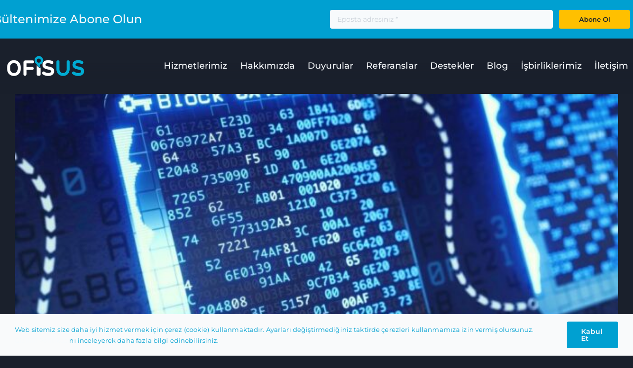

--- FILE ---
content_type: text/html; charset=UTF-8
request_url: https://ofisus.com/etiket/dijital-finansal-islemler/
body_size: 25645
content:
<!DOCTYPE html>
<html class="avada-html-layout-wide avada-html-header-position-top avada-html-is-archive" lang="tr" prefix="og: http://ogp.me/ns# fb: http://ogp.me/ns/fb#">
<head>
	<meta http-equiv="X-UA-Compatible" content="IE=edge" />
	<meta http-equiv="Content-Type" content="text/html; charset=utf-8"/>
	<meta name="viewport" content="width=device-width, initial-scale=1" />
	<meta name='robots' content='index, follow, max-image-preview:large, max-snippet:-1, max-video-preview:-1' />

	<!-- This site is optimized with the Yoast SEO plugin v26.7 - https://yoast.com/wordpress/plugins/seo/ -->
	<title>Dijital finansal işlemler arşivleri - Ofisus Danışmanlık</title>
	<link rel="canonical" href="https://ofisus.com/etiket/dijital-finansal-islemler/" />
	<meta property="og:locale" content="tr_TR" />
	<meta property="og:type" content="article" />
	<meta property="og:title" content="Dijital finansal işlemler arşivleri - Ofisus Danışmanlık" />
	<meta property="og:url" content="https://ofisus.com/etiket/dijital-finansal-islemler/" />
	<meta property="og:site_name" content="Ofisus Danışmanlık" />
	<meta name="twitter:card" content="summary_large_image" />
	<script type="application/ld+json" class="yoast-schema-graph">{"@context":"https://schema.org","@graph":[{"@type":"CollectionPage","@id":"https://ofisus.com/etiket/dijital-finansal-islemler/","url":"https://ofisus.com/etiket/dijital-finansal-islemler/","name":"Dijital finansal işlemler arşivleri - Ofisus Danışmanlık","isPartOf":{"@id":"https://ofisus.com/#website"},"primaryImageOfPage":{"@id":"https://ofisus.com/etiket/dijital-finansal-islemler/#primaryimage"},"image":{"@id":"https://ofisus.com/etiket/dijital-finansal-islemler/#primaryimage"},"thumbnailUrl":"https://ofisus.com/wp-content/uploads/2023/02/blockchain.jpg","breadcrumb":{"@id":"https://ofisus.com/etiket/dijital-finansal-islemler/#breadcrumb"},"inLanguage":"tr"},{"@type":"ImageObject","inLanguage":"tr","@id":"https://ofisus.com/etiket/dijital-finansal-islemler/#primaryimage","url":"https://ofisus.com/wp-content/uploads/2023/02/blockchain.jpg","contentUrl":"https://ofisus.com/wp-content/uploads/2023/02/blockchain.jpg","width":1080,"height":1080,"caption":"Blockchain teknolojisi, Finansal dönüşüm trendleri, Güvenli veri paylaşımı, Dijital finansal işlemler, Merkeziyetsiz finans"},{"@type":"BreadcrumbList","@id":"https://ofisus.com/etiket/dijital-finansal-islemler/#breadcrumb","itemListElement":[{"@type":"ListItem","position":1,"name":"Anasayfa","item":"https://ofisus.com/"},{"@type":"ListItem","position":2,"name":"Dijital finansal işlemler"}]},{"@type":"WebSite","@id":"https://ofisus.com/#website","url":"https://ofisus.com/","name":"Ofisus Danışmanlık","description":"Yönetim Danışmanlığı ve Kamu Destekleri Alında 16 Yılı Aşkın Deneyim","publisher":{"@id":"https://ofisus.com/#organization"},"potentialAction":[{"@type":"SearchAction","target":{"@type":"EntryPoint","urlTemplate":"https://ofisus.com/?s={search_term_string}"},"query-input":{"@type":"PropertyValueSpecification","valueRequired":true,"valueName":"search_term_string"}}],"inLanguage":"tr"},{"@type":"Organization","@id":"https://ofisus.com/#organization","name":"Ofisus Danışmanlık A.Ş.","url":"https://ofisus.com/","logo":{"@type":"ImageObject","inLanguage":"tr","@id":"https://ofisus.com/#/schema/logo/image/","url":"https://ofisus.com/wp-content/uploads/2021/10/ofisus_logo-120.png","contentUrl":"https://ofisus.com/wp-content/uploads/2021/10/ofisus_logo-120.png","width":435,"height":120,"caption":"Ofisus Danışmanlık A.Ş."},"image":{"@id":"https://ofisus.com/#/schema/logo/image/"}}]}</script>
	<!-- / Yoast SEO plugin. -->


<link rel="alternate" type="application/rss+xml" title="Ofisus Danışmanlık &raquo; akışı" href="https://ofisus.com/feed/" />
<link rel="alternate" type="application/rss+xml" title="Ofisus Danışmanlık &raquo; yorum akışı" href="https://ofisus.com/comments/feed/" />
								<link rel="icon" href="https://ofisus.com/wp-content/uploads/2021/10/ofisus_fav.png" type="image/png" />
		
					<!-- Apple Touch Icon -->
						<link rel="apple-touch-icon" sizes="180x180" href="https://ofisus.com/wp-content/uploads/2021/10/ofisus_fav.png" type="image/png">
		
					<!-- Android Icon -->
						<link rel="icon" sizes="192x192" href="https://ofisus.com/wp-content/uploads/2021/10/ofisus_fav.png" type="image/png">
		
					<!-- MS Edge Icon -->
						<meta name="msapplication-TileImage" content="https://ofisus.com/wp-content/uploads/2021/10/ofisus_fav.png" type="image/png">
				<link rel="alternate" type="application/rss+xml" title="Ofisus Danışmanlık &raquo; Dijital finansal işlemler etiket akışı" href="https://ofisus.com/etiket/dijital-finansal-islemler/feed/" />
				
		<meta property="og:locale" content="tr_TR"/>
		<meta property="og:type" content="article"/>
		<meta property="og:site_name" content="Ofisus Danışmanlık"/>
		<meta property="og:title" content="Dijital finansal işlemler arşivleri - Ofisus Danışmanlık"/>
				<meta property="og:url" content="https://ofisus.com/finans/block-chain-ve-finansal-donusum/"/>
																				<meta property="og:image" content="https://ofisus.com/wp-content/uploads/2023/02/blockchain.jpg"/>
		<meta property="og:image:width" content="1080"/>
		<meta property="og:image:height" content="1080"/>
		<meta property="og:image:type" content="image/jpeg"/>
				<style id='wp-img-auto-sizes-contain-inline-css' type='text/css'>
img:is([sizes=auto i],[sizes^="auto," i]){contain-intrinsic-size:3000px 1500px}
/*# sourceURL=wp-img-auto-sizes-contain-inline-css */
</style>
<link rel='stylesheet' id='name-directory-style-css' href='https://ofisus.com/wp-content/plugins/name-directory/name_directory.css?ver=6.9' type='text/css' media='all' />
<link rel='stylesheet' id='child-style-css' href='https://ofisus.com/wp-content/themes/Avada-Child-Theme/style.css?ver=6.9' type='text/css' media='all' />
<link rel='stylesheet' id='fusion-dynamic-css-css' href='https://ofisus.com/wp-content/uploads/fusion-styles/0231b712ae97b70fb69a94fe4b32bade.min.css?ver=3.14.2' type='text/css' media='all' />
<link rel='stylesheet' id='avada-fullwidth-md-css' href='https://ofisus.com/wp-content/plugins/fusion-builder/assets/css/media/fullwidth-md.min.css?ver=3.14.2' type='text/css' media='only screen and (max-width: 1200px)' />
<link rel='stylesheet' id='avada-fullwidth-sm-css' href='https://ofisus.com/wp-content/plugins/fusion-builder/assets/css/media/fullwidth-sm.min.css?ver=3.14.2' type='text/css' media='only screen and (max-width: 640px)' />
<link rel='stylesheet' id='awb-text-path-md-css' href='https://ofisus.com/wp-content/plugins/fusion-builder/assets/css/media/awb-text-path-md.min.css?ver=7.14.2' type='text/css' media='only screen and (max-width: 1200px)' />
<link rel='stylesheet' id='awb-text-path-sm-css' href='https://ofisus.com/wp-content/plugins/fusion-builder/assets/css/media/awb-text-path-sm.min.css?ver=7.14.2' type='text/css' media='only screen and (max-width: 640px)' />
<link rel='stylesheet' id='avada-icon-md-css' href='https://ofisus.com/wp-content/plugins/fusion-builder/assets/css/media/icon-md.min.css?ver=3.14.2' type='text/css' media='only screen and (max-width: 1200px)' />
<link rel='stylesheet' id='avada-icon-sm-css' href='https://ofisus.com/wp-content/plugins/fusion-builder/assets/css/media/icon-sm.min.css?ver=3.14.2' type='text/css' media='only screen and (max-width: 640px)' />
<link rel='stylesheet' id='avada-grid-md-css' href='https://ofisus.com/wp-content/plugins/fusion-builder/assets/css/media/grid-md.min.css?ver=7.14.2' type='text/css' media='only screen and (max-width: 1200px)' />
<link rel='stylesheet' id='avada-grid-sm-css' href='https://ofisus.com/wp-content/plugins/fusion-builder/assets/css/media/grid-sm.min.css?ver=7.14.2' type='text/css' media='only screen and (max-width: 640px)' />
<link rel='stylesheet' id='avada-image-md-css' href='https://ofisus.com/wp-content/plugins/fusion-builder/assets/css/media/image-md.min.css?ver=7.14.2' type='text/css' media='only screen and (max-width: 1200px)' />
<link rel='stylesheet' id='avada-image-sm-css' href='https://ofisus.com/wp-content/plugins/fusion-builder/assets/css/media/image-sm.min.css?ver=7.14.2' type='text/css' media='only screen and (max-width: 640px)' />
<link rel='stylesheet' id='avada-person-md-css' href='https://ofisus.com/wp-content/plugins/fusion-builder/assets/css/media/person-md.min.css?ver=7.14.2' type='text/css' media='only screen and (max-width: 1200px)' />
<link rel='stylesheet' id='avada-person-sm-css' href='https://ofisus.com/wp-content/plugins/fusion-builder/assets/css/media/person-sm.min.css?ver=7.14.2' type='text/css' media='only screen and (max-width: 640px)' />
<link rel='stylesheet' id='avada-section-separator-md-css' href='https://ofisus.com/wp-content/plugins/fusion-builder/assets/css/media/section-separator-md.min.css?ver=3.14.2' type='text/css' media='only screen and (max-width: 1200px)' />
<link rel='stylesheet' id='avada-section-separator-sm-css' href='https://ofisus.com/wp-content/plugins/fusion-builder/assets/css/media/section-separator-sm.min.css?ver=3.14.2' type='text/css' media='only screen and (max-width: 640px)' />
<link rel='stylesheet' id='avada-social-sharing-md-css' href='https://ofisus.com/wp-content/plugins/fusion-builder/assets/css/media/social-sharing-md.min.css?ver=7.14.2' type='text/css' media='only screen and (max-width: 1200px)' />
<link rel='stylesheet' id='avada-social-sharing-sm-css' href='https://ofisus.com/wp-content/plugins/fusion-builder/assets/css/media/social-sharing-sm.min.css?ver=7.14.2' type='text/css' media='only screen and (max-width: 640px)' />
<link rel='stylesheet' id='avada-social-links-md-css' href='https://ofisus.com/wp-content/plugins/fusion-builder/assets/css/media/social-links-md.min.css?ver=7.14.2' type='text/css' media='only screen and (max-width: 1200px)' />
<link rel='stylesheet' id='avada-social-links-sm-css' href='https://ofisus.com/wp-content/plugins/fusion-builder/assets/css/media/social-links-sm.min.css?ver=7.14.2' type='text/css' media='only screen and (max-width: 640px)' />
<link rel='stylesheet' id='avada-tabs-lg-min-css' href='https://ofisus.com/wp-content/plugins/fusion-builder/assets/css/media/tabs-lg-min.min.css?ver=7.14.2' type='text/css' media='only screen and (min-width: 1200px)' />
<link rel='stylesheet' id='avada-tabs-lg-max-css' href='https://ofisus.com/wp-content/plugins/fusion-builder/assets/css/media/tabs-lg-max.min.css?ver=7.14.2' type='text/css' media='only screen and (max-width: 1200px)' />
<link rel='stylesheet' id='avada-tabs-md-css' href='https://ofisus.com/wp-content/plugins/fusion-builder/assets/css/media/tabs-md.min.css?ver=7.14.2' type='text/css' media='only screen and (max-width: 1200px)' />
<link rel='stylesheet' id='avada-tabs-sm-css' href='https://ofisus.com/wp-content/plugins/fusion-builder/assets/css/media/tabs-sm.min.css?ver=7.14.2' type='text/css' media='only screen and (max-width: 640px)' />
<link rel='stylesheet' id='awb-text-md-css' href='https://ofisus.com/wp-content/plugins/fusion-builder/assets/css/media/text-md.min.css?ver=3.14.2' type='text/css' media='only screen and (max-width: 1200px)' />
<link rel='stylesheet' id='awb-text-sm-css' href='https://ofisus.com/wp-content/plugins/fusion-builder/assets/css/media/text-sm.min.css?ver=3.14.2' type='text/css' media='only screen and (max-width: 640px)' />
<link rel='stylesheet' id='awb-title-md-css' href='https://ofisus.com/wp-content/plugins/fusion-builder/assets/css/media/title-md.min.css?ver=3.14.2' type='text/css' media='only screen and (max-width: 1200px)' />
<link rel='stylesheet' id='awb-title-sm-css' href='https://ofisus.com/wp-content/plugins/fusion-builder/assets/css/media/title-sm.min.css?ver=3.14.2' type='text/css' media='only screen and (max-width: 640px)' />
<link rel='stylesheet' id='awb-post-card-image-sm-css' href='https://ofisus.com/wp-content/plugins/fusion-builder/assets/css/media/post-card-image-sm.min.css?ver=3.14.2' type='text/css' media='only screen and (max-width: 640px)' />
<link rel='stylesheet' id='avada-swiper-md-css' href='https://ofisus.com/wp-content/plugins/fusion-builder/assets/css/media/swiper-md.min.css?ver=7.14.2' type='text/css' media='only screen and (max-width: 1200px)' />
<link rel='stylesheet' id='avada-swiper-sm-css' href='https://ofisus.com/wp-content/plugins/fusion-builder/assets/css/media/swiper-sm.min.css?ver=7.14.2' type='text/css' media='only screen and (max-width: 640px)' />
<link rel='stylesheet' id='avada-post-cards-md-css' href='https://ofisus.com/wp-content/plugins/fusion-builder/assets/css/media/post-cards-md.min.css?ver=7.14.2' type='text/css' media='only screen and (max-width: 1200px)' />
<link rel='stylesheet' id='avada-post-cards-sm-css' href='https://ofisus.com/wp-content/plugins/fusion-builder/assets/css/media/post-cards-sm.min.css?ver=7.14.2' type='text/css' media='only screen and (max-width: 640px)' />
<link rel='stylesheet' id='avada-facebook-page-md-css' href='https://ofisus.com/wp-content/plugins/fusion-builder/assets/css/media/facebook-page-md.min.css?ver=7.14.2' type='text/css' media='only screen and (max-width: 1200px)' />
<link rel='stylesheet' id='avada-facebook-page-sm-css' href='https://ofisus.com/wp-content/plugins/fusion-builder/assets/css/media/facebook-page-sm.min.css?ver=7.14.2' type='text/css' media='only screen and (max-width: 640px)' />
<link rel='stylesheet' id='avada-twitter-timeline-md-css' href='https://ofisus.com/wp-content/plugins/fusion-builder/assets/css/media/twitter-timeline-md.min.css?ver=7.14.2' type='text/css' media='only screen and (max-width: 1200px)' />
<link rel='stylesheet' id='avada-twitter-timeline-sm-css' href='https://ofisus.com/wp-content/plugins/fusion-builder/assets/css/media/twitter-timeline-sm.min.css?ver=7.14.2' type='text/css' media='only screen and (max-width: 640px)' />
<link rel='stylesheet' id='avada-flickr-md-css' href='https://ofisus.com/wp-content/plugins/fusion-builder/assets/css/media/flickr-md.min.css?ver=7.14.2' type='text/css' media='only screen and (max-width: 1200px)' />
<link rel='stylesheet' id='avada-flickr-sm-css' href='https://ofisus.com/wp-content/plugins/fusion-builder/assets/css/media/flickr-sm.min.css?ver=7.14.2' type='text/css' media='only screen and (max-width: 640px)' />
<link rel='stylesheet' id='avada-tagcloud-md-css' href='https://ofisus.com/wp-content/plugins/fusion-builder/assets/css/media/tagcloud-md.min.css?ver=7.14.2' type='text/css' media='only screen and (max-width: 1200px)' />
<link rel='stylesheet' id='avada-tagcloud-sm-css' href='https://ofisus.com/wp-content/plugins/fusion-builder/assets/css/media/tagcloud-sm.min.css?ver=7.14.2' type='text/css' media='only screen and (max-width: 640px)' />
<link rel='stylesheet' id='avada-instagram-md-css' href='https://ofisus.com/wp-content/plugins/fusion-builder/assets/css/media/instagram-md.min.css?ver=7.14.2' type='text/css' media='only screen and (max-width: 1200px)' />
<link rel='stylesheet' id='avada-instagram-sm-css' href='https://ofisus.com/wp-content/plugins/fusion-builder/assets/css/media/instagram-sm.min.css?ver=7.14.2' type='text/css' media='only screen and (max-width: 640px)' />
<link rel='stylesheet' id='awb-meta-md-css' href='https://ofisus.com/wp-content/plugins/fusion-builder/assets/css/media/meta-md.min.css?ver=7.14.2' type='text/css' media='only screen and (max-width: 1200px)' />
<link rel='stylesheet' id='awb-meta-sm-css' href='https://ofisus.com/wp-content/plugins/fusion-builder/assets/css/media/meta-sm.min.css?ver=7.14.2' type='text/css' media='only screen and (max-width: 640px)' />
<link rel='stylesheet' id='awb-layout-colums-md-css' href='https://ofisus.com/wp-content/plugins/fusion-builder/assets/css/media/layout-columns-md.min.css?ver=3.14.2' type='text/css' media='only screen and (max-width: 1200px)' />
<link rel='stylesheet' id='awb-layout-colums-sm-css' href='https://ofisus.com/wp-content/plugins/fusion-builder/assets/css/media/layout-columns-sm.min.css?ver=3.14.2' type='text/css' media='only screen and (max-width: 640px)' />
<link rel='stylesheet' id='avada-max-1c-css' href='https://ofisus.com/wp-content/themes/Avada/assets/css/media/max-1c.min.css?ver=7.14.2' type='text/css' media='only screen and (max-width: 640px)' />
<link rel='stylesheet' id='avada-max-2c-css' href='https://ofisus.com/wp-content/themes/Avada/assets/css/media/max-2c.min.css?ver=7.14.2' type='text/css' media='only screen and (max-width: 712px)' />
<link rel='stylesheet' id='avada-min-2c-max-3c-css' href='https://ofisus.com/wp-content/themes/Avada/assets/css/media/min-2c-max-3c.min.css?ver=7.14.2' type='text/css' media='only screen and (min-width: 712px) and (max-width: 784px)' />
<link rel='stylesheet' id='avada-min-3c-max-4c-css' href='https://ofisus.com/wp-content/themes/Avada/assets/css/media/min-3c-max-4c.min.css?ver=7.14.2' type='text/css' media='only screen and (min-width: 784px) and (max-width: 856px)' />
<link rel='stylesheet' id='avada-min-4c-max-5c-css' href='https://ofisus.com/wp-content/themes/Avada/assets/css/media/min-4c-max-5c.min.css?ver=7.14.2' type='text/css' media='only screen and (min-width: 856px) and (max-width: 928px)' />
<link rel='stylesheet' id='avada-min-5c-max-6c-css' href='https://ofisus.com/wp-content/themes/Avada/assets/css/media/min-5c-max-6c.min.css?ver=7.14.2' type='text/css' media='only screen and (min-width: 928px) and (max-width: 1000px)' />
<link rel='stylesheet' id='avada-min-shbp-css' href='https://ofisus.com/wp-content/themes/Avada/assets/css/media/min-shbp.min.css?ver=7.14.2' type='text/css' media='only screen and (min-width: 1201px)' />
<link rel='stylesheet' id='avada-max-shbp-css' href='https://ofisus.com/wp-content/themes/Avada/assets/css/media/max-shbp.min.css?ver=7.14.2' type='text/css' media='only screen and (max-width: 1200px)' />
<link rel='stylesheet' id='avada-max-sh-shbp-css' href='https://ofisus.com/wp-content/themes/Avada/assets/css/media/max-sh-shbp.min.css?ver=7.14.2' type='text/css' media='only screen and (max-width: 1200px)' />
<link rel='stylesheet' id='avada-min-768-max-1024-p-css' href='https://ofisus.com/wp-content/themes/Avada/assets/css/media/min-768-max-1024-p.min.css?ver=7.14.2' type='text/css' media='only screen and (min-device-width: 768px) and (max-device-width: 1024px) and (orientation: portrait)' />
<link rel='stylesheet' id='avada-min-768-max-1024-l-css' href='https://ofisus.com/wp-content/themes/Avada/assets/css/media/min-768-max-1024-l.min.css?ver=7.14.2' type='text/css' media='only screen and (min-device-width: 768px) and (max-device-width: 1024px) and (orientation: landscape)' />
<link rel='stylesheet' id='avada-max-sh-cbp-css' href='https://ofisus.com/wp-content/themes/Avada/assets/css/media/max-sh-cbp.min.css?ver=7.14.2' type='text/css' media='only screen and (max-width: 1200px)' />
<link rel='stylesheet' id='avada-max-sh-sbp-css' href='https://ofisus.com/wp-content/themes/Avada/assets/css/media/max-sh-sbp.min.css?ver=7.14.2' type='text/css' media='only screen and (max-width: 800px)' />
<link rel='stylesheet' id='avada-max-sh-640-css' href='https://ofisus.com/wp-content/themes/Avada/assets/css/media/max-sh-640.min.css?ver=7.14.2' type='text/css' media='only screen and (max-width: 640px)' />
<link rel='stylesheet' id='avada-max-shbp-18-css' href='https://ofisus.com/wp-content/themes/Avada/assets/css/media/max-shbp-18.min.css?ver=7.14.2' type='text/css' media='only screen and (max-width: 1182px)' />
<link rel='stylesheet' id='avada-max-shbp-32-css' href='https://ofisus.com/wp-content/themes/Avada/assets/css/media/max-shbp-32.min.css?ver=7.14.2' type='text/css' media='only screen and (max-width: 1168px)' />
<link rel='stylesheet' id='avada-min-sh-cbp-css' href='https://ofisus.com/wp-content/themes/Avada/assets/css/media/min-sh-cbp.min.css?ver=7.14.2' type='text/css' media='only screen and (min-width: 1200px)' />
<link rel='stylesheet' id='avada-max-640-css' href='https://ofisus.com/wp-content/themes/Avada/assets/css/media/max-640.min.css?ver=7.14.2' type='text/css' media='only screen and (max-device-width: 640px)' />
<link rel='stylesheet' id='avada-max-main-css' href='https://ofisus.com/wp-content/themes/Avada/assets/css/media/max-main.min.css?ver=7.14.2' type='text/css' media='only screen and (max-width: 1000px)' />
<link rel='stylesheet' id='avada-max-cbp-css' href='https://ofisus.com/wp-content/themes/Avada/assets/css/media/max-cbp.min.css?ver=7.14.2' type='text/css' media='only screen and (max-width: 1200px)' />
<link rel='stylesheet' id='fb-max-sh-cbp-css' href='https://ofisus.com/wp-content/plugins/fusion-builder/assets/css/media/max-sh-cbp.min.css?ver=3.14.2' type='text/css' media='only screen and (max-width: 1200px)' />
<link rel='stylesheet' id='fb-min-768-max-1024-p-css' href='https://ofisus.com/wp-content/plugins/fusion-builder/assets/css/media/min-768-max-1024-p.min.css?ver=3.14.2' type='text/css' media='only screen and (min-device-width: 768px) and (max-device-width: 1024px) and (orientation: portrait)' />
<link rel='stylesheet' id='fb-max-640-css' href='https://ofisus.com/wp-content/plugins/fusion-builder/assets/css/media/max-640.min.css?ver=3.14.2' type='text/css' media='only screen and (max-device-width: 640px)' />
<link rel='stylesheet' id='fb-max-1c-css' href='https://ofisus.com/wp-content/plugins/fusion-builder/assets/css/media/max-1c.css?ver=3.14.2' type='text/css' media='only screen and (max-width: 640px)' />
<link rel='stylesheet' id='fb-max-2c-css' href='https://ofisus.com/wp-content/plugins/fusion-builder/assets/css/media/max-2c.css?ver=3.14.2' type='text/css' media='only screen and (max-width: 712px)' />
<link rel='stylesheet' id='fb-min-2c-max-3c-css' href='https://ofisus.com/wp-content/plugins/fusion-builder/assets/css/media/min-2c-max-3c.css?ver=3.14.2' type='text/css' media='only screen and (min-width: 712px) and (max-width: 784px)' />
<link rel='stylesheet' id='fb-min-3c-max-4c-css' href='https://ofisus.com/wp-content/plugins/fusion-builder/assets/css/media/min-3c-max-4c.css?ver=3.14.2' type='text/css' media='only screen and (min-width: 784px) and (max-width: 856px)' />
<link rel='stylesheet' id='fb-min-4c-max-5c-css' href='https://ofisus.com/wp-content/plugins/fusion-builder/assets/css/media/min-4c-max-5c.css?ver=3.14.2' type='text/css' media='only screen and (min-width: 856px) and (max-width: 928px)' />
<link rel='stylesheet' id='fb-min-5c-max-6c-css' href='https://ofisus.com/wp-content/plugins/fusion-builder/assets/css/media/min-5c-max-6c.css?ver=3.14.2' type='text/css' media='only screen and (min-width: 928px) and (max-width: 1000px)' />
<script type="text/javascript" src="https://ofisus.com/wp-includes/js/jquery/jquery.min.js?ver=3.7.1" id="jquery-core-js"></script>
<link rel="https://api.w.org/" href="https://ofisus.com/wp-json/" /><link rel="alternate" title="JSON" type="application/json" href="https://ofisus.com/wp-json/wp/v2/tags/365" /><link rel="EditURI" type="application/rsd+xml" title="RSD" href="https://ofisus.com/xmlrpc.php?rsd" />
<meta name="generator" content="WordPress 6.9" />
		<link rel="manifest" href="https://ofisus.com/wp-json/wp/v2/web-app-manifest">
					<meta name="theme-color" content="#e0ecf0">
								<meta name="apple-mobile-web-app-capable" content="yes">
				<meta name="mobile-web-app-capable" content="yes">

				<link rel="apple-touch-startup-image" href="https://ofisus.com/wp-content/uploads/2021/11/ofisus_logo_512-200x200.png">

				<meta name="apple-mobile-web-app-title" content="Ofisus">
		<meta name="application-name" content="Ofisus">
		<link rel="preload" href="https://ofisus.com/wp-content/themes/Avada/includes/lib/assets/fonts/icomoon/awb-icons.woff" as="font" type="font/woff" crossorigin><link rel="preload" href="//ofisus.com/wp-content/themes/Avada/includes/lib/assets/fonts/fontawesome/webfonts/fa-brands-400.woff2" as="font" type="font/woff2" crossorigin><link rel="preload" href="//ofisus.com/wp-content/themes/Avada/includes/lib/assets/fonts/fontawesome/webfonts/fa-regular-400.woff2" as="font" type="font/woff2" crossorigin><link rel="preload" href="//ofisus.com/wp-content/themes/Avada/includes/lib/assets/fonts/fontawesome/webfonts/fa-solid-900.woff2" as="font" type="font/woff2" crossorigin><link rel="preload" href="https://ofisus.com/wp-content/uploads/fusion-icons/hosting-template-v3.0/fonts/hosting-template.ttf?hbmf06" as="font" type="font/ttf" crossorigin><link rel="preload" href="https://ofisus.com/wp-content/uploads/fusion-icons/accountant-pro-icon-set/fonts/Accountant-Pro.ttf?ym7fev" as="font" type="font/ttf" crossorigin><link rel="preload" href="https://ofisus.com/wp-content/uploads/fusion-icons/wedding-v1.0/fonts/wedding.ttf?ux0lvw" as="font" type="font/ttf" crossorigin><link rel="preload" href="https://ofisus.com/wp-content/uploads/fusion-icons/user-interface-v1.0/fonts/user-interface.ttf?55z8ir" as="font" type="font/ttf" crossorigin><link rel="preload" href="https://ofisus.com/wp-content/uploads/fusion-icons/Accountant-Pro-v2.0/fonts/Accountant-Pro.ttf?ym7fev" as="font" type="font/ttf" crossorigin><link rel="preload" href="https://ofisus.com/wp-content/uploads/fusion-gfonts/JTUSjIg1_i6t8kCHKm459Wlhyw.woff2" as="font" type="font/woff2" crossorigin><link rel="preload" href="https://ofisus.com/wp-content/uploads/fusion-gfonts/JTUSjIg1_i6t8kCHKm459Wlhyw.woff2" as="font" type="font/woff2" crossorigin><link rel="preload" href="https://ofisus.com/wp-content/uploads/fusion-gfonts/JTUSjIg1_i6t8kCHKm459Wlhyw.woff2" as="font" type="font/woff2" crossorigin><link rel="preload" href="https://ofisus.com/wp-content/uploads/fusion-gfonts/JTUSjIg1_i6t8kCHKm459Wlhyw.woff2" as="font" type="font/woff2" crossorigin><link rel="preload" href="https://ofisus.com/wp-content/uploads/fusion-gfonts/XRXV3I6Li01BKofINeaB.woff2" as="font" type="font/woff2" crossorigin><style type="text/css" id="css-fb-visibility">@media screen and (max-width: 640px){.fusion-no-small-visibility{display:none !important;}body .sm-text-align-center{text-align:center !important;}body .sm-text-align-left{text-align:left !important;}body .sm-text-align-right{text-align:right !important;}body .sm-text-align-justify{text-align:justify !important;}body .sm-flex-align-center{justify-content:center !important;}body .sm-flex-align-flex-start{justify-content:flex-start !important;}body .sm-flex-align-flex-end{justify-content:flex-end !important;}body .sm-mx-auto{margin-left:auto !important;margin-right:auto !important;}body .sm-ml-auto{margin-left:auto !important;}body .sm-mr-auto{margin-right:auto !important;}body .fusion-absolute-position-small{position:absolute;width:100%;}.awb-sticky.awb-sticky-small{ position: sticky; top: var(--awb-sticky-offset,0); }}@media screen and (min-width: 641px) and (max-width: 1200px){.fusion-no-medium-visibility{display:none !important;}body .md-text-align-center{text-align:center !important;}body .md-text-align-left{text-align:left !important;}body .md-text-align-right{text-align:right !important;}body .md-text-align-justify{text-align:justify !important;}body .md-flex-align-center{justify-content:center !important;}body .md-flex-align-flex-start{justify-content:flex-start !important;}body .md-flex-align-flex-end{justify-content:flex-end !important;}body .md-mx-auto{margin-left:auto !important;margin-right:auto !important;}body .md-ml-auto{margin-left:auto !important;}body .md-mr-auto{margin-right:auto !important;}body .fusion-absolute-position-medium{position:absolute;width:100%;}.awb-sticky.awb-sticky-medium{ position: sticky; top: var(--awb-sticky-offset,0); }}@media screen and (min-width: 1201px){.fusion-no-large-visibility{display:none !important;}body .lg-text-align-center{text-align:center !important;}body .lg-text-align-left{text-align:left !important;}body .lg-text-align-right{text-align:right !important;}body .lg-text-align-justify{text-align:justify !important;}body .lg-flex-align-center{justify-content:center !important;}body .lg-flex-align-flex-start{justify-content:flex-start !important;}body .lg-flex-align-flex-end{justify-content:flex-end !important;}body .lg-mx-auto{margin-left:auto !important;margin-right:auto !important;}body .lg-ml-auto{margin-left:auto !important;}body .lg-mr-auto{margin-right:auto !important;}body .fusion-absolute-position-large{position:absolute;width:100%;}.awb-sticky.awb-sticky-large{ position: sticky; top: var(--awb-sticky-offset,0); }}</style>		<script type="text/javascript">
			var doc = document.documentElement;
			doc.setAttribute( 'data-useragent', navigator.userAgent );
		</script>
		<style type="text/css" id="fusion-builder-template-header-css">.bg-ozel{
 background-size: auto 100% !important;
}</style><!-- Google tag (gtag.js) -->
<script async src="https://www.googletagmanager.com/gtag/js?id=G-5YH0TVZ0XP"></script>
<script>
  window.dataLayer = window.dataLayer || [];
  function gtag(){dataLayer.push(arguments);}
  gtag('js', new Date());


  gtag('config', 'G-5YH0TVZ0XP');

  gtag('config', 'AW-16637637984');
</script>
	<style id='global-styles-inline-css' type='text/css'>
:root{--wp--preset--aspect-ratio--square: 1;--wp--preset--aspect-ratio--4-3: 4/3;--wp--preset--aspect-ratio--3-4: 3/4;--wp--preset--aspect-ratio--3-2: 3/2;--wp--preset--aspect-ratio--2-3: 2/3;--wp--preset--aspect-ratio--16-9: 16/9;--wp--preset--aspect-ratio--9-16: 9/16;--wp--preset--color--black: #000000;--wp--preset--color--cyan-bluish-gray: #abb8c3;--wp--preset--color--white: #ffffff;--wp--preset--color--pale-pink: #f78da7;--wp--preset--color--vivid-red: #cf2e2e;--wp--preset--color--luminous-vivid-orange: #ff6900;--wp--preset--color--luminous-vivid-amber: #fcb900;--wp--preset--color--light-green-cyan: #7bdcb5;--wp--preset--color--vivid-green-cyan: #00d084;--wp--preset--color--pale-cyan-blue: #8ed1fc;--wp--preset--color--vivid-cyan-blue: #0693e3;--wp--preset--color--vivid-purple: #9b51e0;--wp--preset--color--awb-color-1: #ffffff;--wp--preset--color--awb-color-2: #f7fafc;--wp--preset--color--awb-color-3: #252c39;--wp--preset--color--awb-color-4: #1a202c;--wp--preset--color--awb-color-5: #00a0d1;--wp--preset--color--awb-color-6: #ffc000;--wp--preset--color--awb-color-7: #cbd2d9;--wp--preset--color--awb-color-8: rgba(255,255,255,0);--wp--preset--color--awb-color-custom-18: rgba(242,243,245,0.7);--wp--preset--color--awb-color-custom-1: #045274;--wp--preset--gradient--vivid-cyan-blue-to-vivid-purple: linear-gradient(135deg,rgb(6,147,227) 0%,rgb(155,81,224) 100%);--wp--preset--gradient--light-green-cyan-to-vivid-green-cyan: linear-gradient(135deg,rgb(122,220,180) 0%,rgb(0,208,130) 100%);--wp--preset--gradient--luminous-vivid-amber-to-luminous-vivid-orange: linear-gradient(135deg,rgb(252,185,0) 0%,rgb(255,105,0) 100%);--wp--preset--gradient--luminous-vivid-orange-to-vivid-red: linear-gradient(135deg,rgb(255,105,0) 0%,rgb(207,46,46) 100%);--wp--preset--gradient--very-light-gray-to-cyan-bluish-gray: linear-gradient(135deg,rgb(238,238,238) 0%,rgb(169,184,195) 100%);--wp--preset--gradient--cool-to-warm-spectrum: linear-gradient(135deg,rgb(74,234,220) 0%,rgb(151,120,209) 20%,rgb(207,42,186) 40%,rgb(238,44,130) 60%,rgb(251,105,98) 80%,rgb(254,248,76) 100%);--wp--preset--gradient--blush-light-purple: linear-gradient(135deg,rgb(255,206,236) 0%,rgb(152,150,240) 100%);--wp--preset--gradient--blush-bordeaux: linear-gradient(135deg,rgb(254,205,165) 0%,rgb(254,45,45) 50%,rgb(107,0,62) 100%);--wp--preset--gradient--luminous-dusk: linear-gradient(135deg,rgb(255,203,112) 0%,rgb(199,81,192) 50%,rgb(65,88,208) 100%);--wp--preset--gradient--pale-ocean: linear-gradient(135deg,rgb(255,245,203) 0%,rgb(182,227,212) 50%,rgb(51,167,181) 100%);--wp--preset--gradient--electric-grass: linear-gradient(135deg,rgb(202,248,128) 0%,rgb(113,206,126) 100%);--wp--preset--gradient--midnight: linear-gradient(135deg,rgb(2,3,129) 0%,rgb(40,116,252) 100%);--wp--preset--font-size--small: 11.25px;--wp--preset--font-size--medium: 20px;--wp--preset--font-size--large: 22.5px;--wp--preset--font-size--x-large: 42px;--wp--preset--font-size--normal: 15px;--wp--preset--font-size--xlarge: 30px;--wp--preset--font-size--huge: 45px;--wp--preset--spacing--20: 0.44rem;--wp--preset--spacing--30: 0.67rem;--wp--preset--spacing--40: 1rem;--wp--preset--spacing--50: 1.5rem;--wp--preset--spacing--60: 2.25rem;--wp--preset--spacing--70: 3.38rem;--wp--preset--spacing--80: 5.06rem;--wp--preset--shadow--natural: 6px 6px 9px rgba(0, 0, 0, 0.2);--wp--preset--shadow--deep: 12px 12px 50px rgba(0, 0, 0, 0.4);--wp--preset--shadow--sharp: 6px 6px 0px rgba(0, 0, 0, 0.2);--wp--preset--shadow--outlined: 6px 6px 0px -3px rgb(255, 255, 255), 6px 6px rgb(0, 0, 0);--wp--preset--shadow--crisp: 6px 6px 0px rgb(0, 0, 0);}:where(.is-layout-flex){gap: 0.5em;}:where(.is-layout-grid){gap: 0.5em;}body .is-layout-flex{display: flex;}.is-layout-flex{flex-wrap: wrap;align-items: center;}.is-layout-flex > :is(*, div){margin: 0;}body .is-layout-grid{display: grid;}.is-layout-grid > :is(*, div){margin: 0;}:where(.wp-block-columns.is-layout-flex){gap: 2em;}:where(.wp-block-columns.is-layout-grid){gap: 2em;}:where(.wp-block-post-template.is-layout-flex){gap: 1.25em;}:where(.wp-block-post-template.is-layout-grid){gap: 1.25em;}.has-black-color{color: var(--wp--preset--color--black) !important;}.has-cyan-bluish-gray-color{color: var(--wp--preset--color--cyan-bluish-gray) !important;}.has-white-color{color: var(--wp--preset--color--white) !important;}.has-pale-pink-color{color: var(--wp--preset--color--pale-pink) !important;}.has-vivid-red-color{color: var(--wp--preset--color--vivid-red) !important;}.has-luminous-vivid-orange-color{color: var(--wp--preset--color--luminous-vivid-orange) !important;}.has-luminous-vivid-amber-color{color: var(--wp--preset--color--luminous-vivid-amber) !important;}.has-light-green-cyan-color{color: var(--wp--preset--color--light-green-cyan) !important;}.has-vivid-green-cyan-color{color: var(--wp--preset--color--vivid-green-cyan) !important;}.has-pale-cyan-blue-color{color: var(--wp--preset--color--pale-cyan-blue) !important;}.has-vivid-cyan-blue-color{color: var(--wp--preset--color--vivid-cyan-blue) !important;}.has-vivid-purple-color{color: var(--wp--preset--color--vivid-purple) !important;}.has-black-background-color{background-color: var(--wp--preset--color--black) !important;}.has-cyan-bluish-gray-background-color{background-color: var(--wp--preset--color--cyan-bluish-gray) !important;}.has-white-background-color{background-color: var(--wp--preset--color--white) !important;}.has-pale-pink-background-color{background-color: var(--wp--preset--color--pale-pink) !important;}.has-vivid-red-background-color{background-color: var(--wp--preset--color--vivid-red) !important;}.has-luminous-vivid-orange-background-color{background-color: var(--wp--preset--color--luminous-vivid-orange) !important;}.has-luminous-vivid-amber-background-color{background-color: var(--wp--preset--color--luminous-vivid-amber) !important;}.has-light-green-cyan-background-color{background-color: var(--wp--preset--color--light-green-cyan) !important;}.has-vivid-green-cyan-background-color{background-color: var(--wp--preset--color--vivid-green-cyan) !important;}.has-pale-cyan-blue-background-color{background-color: var(--wp--preset--color--pale-cyan-blue) !important;}.has-vivid-cyan-blue-background-color{background-color: var(--wp--preset--color--vivid-cyan-blue) !important;}.has-vivid-purple-background-color{background-color: var(--wp--preset--color--vivid-purple) !important;}.has-black-border-color{border-color: var(--wp--preset--color--black) !important;}.has-cyan-bluish-gray-border-color{border-color: var(--wp--preset--color--cyan-bluish-gray) !important;}.has-white-border-color{border-color: var(--wp--preset--color--white) !important;}.has-pale-pink-border-color{border-color: var(--wp--preset--color--pale-pink) !important;}.has-vivid-red-border-color{border-color: var(--wp--preset--color--vivid-red) !important;}.has-luminous-vivid-orange-border-color{border-color: var(--wp--preset--color--luminous-vivid-orange) !important;}.has-luminous-vivid-amber-border-color{border-color: var(--wp--preset--color--luminous-vivid-amber) !important;}.has-light-green-cyan-border-color{border-color: var(--wp--preset--color--light-green-cyan) !important;}.has-vivid-green-cyan-border-color{border-color: var(--wp--preset--color--vivid-green-cyan) !important;}.has-pale-cyan-blue-border-color{border-color: var(--wp--preset--color--pale-cyan-blue) !important;}.has-vivid-cyan-blue-border-color{border-color: var(--wp--preset--color--vivid-cyan-blue) !important;}.has-vivid-purple-border-color{border-color: var(--wp--preset--color--vivid-purple) !important;}.has-vivid-cyan-blue-to-vivid-purple-gradient-background{background: var(--wp--preset--gradient--vivid-cyan-blue-to-vivid-purple) !important;}.has-light-green-cyan-to-vivid-green-cyan-gradient-background{background: var(--wp--preset--gradient--light-green-cyan-to-vivid-green-cyan) !important;}.has-luminous-vivid-amber-to-luminous-vivid-orange-gradient-background{background: var(--wp--preset--gradient--luminous-vivid-amber-to-luminous-vivid-orange) !important;}.has-luminous-vivid-orange-to-vivid-red-gradient-background{background: var(--wp--preset--gradient--luminous-vivid-orange-to-vivid-red) !important;}.has-very-light-gray-to-cyan-bluish-gray-gradient-background{background: var(--wp--preset--gradient--very-light-gray-to-cyan-bluish-gray) !important;}.has-cool-to-warm-spectrum-gradient-background{background: var(--wp--preset--gradient--cool-to-warm-spectrum) !important;}.has-blush-light-purple-gradient-background{background: var(--wp--preset--gradient--blush-light-purple) !important;}.has-blush-bordeaux-gradient-background{background: var(--wp--preset--gradient--blush-bordeaux) !important;}.has-luminous-dusk-gradient-background{background: var(--wp--preset--gradient--luminous-dusk) !important;}.has-pale-ocean-gradient-background{background: var(--wp--preset--gradient--pale-ocean) !important;}.has-electric-grass-gradient-background{background: var(--wp--preset--gradient--electric-grass) !important;}.has-midnight-gradient-background{background: var(--wp--preset--gradient--midnight) !important;}.has-small-font-size{font-size: var(--wp--preset--font-size--small) !important;}.has-medium-font-size{font-size: var(--wp--preset--font-size--medium) !important;}.has-large-font-size{font-size: var(--wp--preset--font-size--large) !important;}.has-x-large-font-size{font-size: var(--wp--preset--font-size--x-large) !important;}
/*# sourceURL=global-styles-inline-css */
</style>
</head>

<body class="archive tag tag-dijital-finansal-islemler tag-365 wp-theme-Avada wp-child-theme-Avada-Child-Theme awb-no-sidebars fusion-image-hovers fusion-pagination-sizing fusion-button_type-flat fusion-button_span-no fusion-button_gradient-linear avada-image-rollover-circle-no avada-image-rollover-yes avada-image-rollover-direction-fade fusion-body ltr fusion-sticky-header no-tablet-sticky-header no-mobile-sticky-header no-mobile-slidingbar no-desktop-totop no-mobile-totop fusion-disable-outline fusion-sub-menu-fade mobile-logo-pos-left layout-wide-mode avada-has-boxed-modal-shadow- layout-scroll-offset-full avada-has-zero-margin-offset-top fusion-top-header menu-text-align-center mobile-menu-design-classic fusion-show-pagination-text fusion-header-layout-v3 avada-responsive avada-footer-fx-none avada-menu-highlight-style-textcolor fusion-search-form-clean fusion-main-menu-search-overlay fusion-avatar-circle avada-blog-layout-large avada-blog-archive-layout-large avada-header-shadow-no avada-menu-icon-position-left avada-has-megamenu-shadow avada-has-mobile-menu-search avada-has-main-nav-search-icon avada-has-breadcrumb-mobile-hidden avada-has-titlebar-bar_and_content avada-header-border-color-full-transparent avada-has-transparent-timeline_color avada-has-pagination-width_height avada-flyout-menu-direction-fade avada-ec-views-v1" data-awb-post-id="8289">
		<a class="skip-link screen-reader-text" href="#content">Skip to content</a>

	<div id="boxed-wrapper">
		
		<div id="wrapper" class="fusion-wrapper">
			<div id="home" style="position:relative;top:-1px;"></div>
												<div class="fusion-tb-header"><div class="fusion-fullwidth fullwidth-box fusion-builder-row-1 fusion-flex-container has-pattern-background has-mask-background nonhundred-percent-fullwidth non-hundred-percent-height-scrolling" style="--awb-border-radius-top-left:0px;--awb-border-radius-top-right:0px;--awb-border-radius-bottom-right:0px;--awb-border-radius-bottom-left:0px;--awb-padding-top:0px;--awb-padding-right:0px;--awb-padding-bottom:0px;--awb-padding-left:0px;--awb-padding-right-small:20px;--awb-padding-left-small:20px;--awb-margin-top:0px;--awb-margin-bottom:0px;--awb-background-color:var(--awb-color5);--awb-flex-wrap:wrap;" ><div class="fusion-builder-row fusion-row fusion-flex-align-items-flex-start fusion-flex-justify-content-space-evenly fusion-flex-content-wrap" style="max-width:1310.4px;margin-left: calc(-4% / 2 );margin-right: calc(-4% / 2 );"><div class="fusion-layout-column fusion_builder_column fusion-builder-column-0 fusion_builder_column_1_2 1_2 fusion-flex-column fusion-flex-align-self-stretch fusion-no-small-visibility" style="--awb-bg-size:cover;--awb-width-large:50%;--awb-margin-top-large:20px;--awb-spacing-right-large:0%;--awb-margin-bottom-large:20px;--awb-spacing-left-large:0%;--awb-width-medium:50%;--awb-order-medium:0;--awb-spacing-right-medium:0%;--awb-spacing-left-medium:0%;--awb-width-small:100%;--awb-order-small:0;--awb-spacing-right-small:1.92%;--awb-spacing-left-small:1.92%;"><div class="fusion-column-wrapper fusion-column-has-shadow fusion-flex-justify-content-center fusion-content-layout-column"><div class="fusion-text fusion-text-1 fusion-text-no-margin"><p style="font-size: 24px; line-height: 1.2; font-family: Montserrat; font-weight: 500;" data-fusion-font="true" data-fusion-google-font="Montserrat" data-fusion-google-variant="500">Bültenimize Abone Olun</p>
</div></div></div><div class="fusion-layout-column fusion_builder_column fusion-builder-column-1 fusion_builder_column_1_2 1_2 fusion-flex-column fusion-flex-align-self-stretch fusion-no-medium-visibility fusion-no-large-visibility" style="--awb-bg-size:cover;--awb-width-large:50%;--awb-margin-top-large:20px;--awb-spacing-right-large:0%;--awb-margin-bottom-large:20px;--awb-spacing-left-large:0%;--awb-width-medium:50%;--awb-order-medium:0;--awb-spacing-right-medium:0%;--awb-spacing-left-medium:0%;--awb-width-small:100%;--awb-order-small:0;--awb-spacing-right-small:1.92%;--awb-margin-bottom-small:0px;--awb-spacing-left-small:1.92%;"><div class="fusion-column-wrapper fusion-column-has-shadow fusion-flex-justify-content-center fusion-content-layout-column"><div class="fusion-text fusion-text-2 fusion-text-no-margin"><p style="text-align: center; font-size: 24px; line-height: 1.2; font-family: Montserrat; font-weight: 500;" data-fusion-font="true" data-fusion-google-font="Montserrat" data-fusion-google-variant="500">Bültenimize Abone Olun</p>
</div></div></div><div class="fusion-layout-column fusion_builder_column fusion-builder-column-2 fusion_builder_column_1_2 1_2 fusion-flex-column fusion-flex-align-self-stretch maxh100" style="--awb-bg-size:cover;--awb-width-large:50%;--awb-margin-top-large:20px;--awb-spacing-right-large:0%;--awb-margin-bottom-large:20px;--awb-spacing-left-large:0%;--awb-width-medium:50%;--awb-order-medium:0;--awb-spacing-right-medium:0%;--awb-spacing-left-medium:0%;--awb-width-small:100%;--awb-order-small:0;--awb-spacing-right-small:1.92%;--awb-spacing-left-small:1.92%;"><div class="fusion-column-wrapper fusion-column-has-shadow fusion-flex-justify-content-center fusion-content-layout-column"><div class="fusion-form fusion-form-builder fusion-form-form-wrapper fusion-form-17118 maxh100" style="--awb-tooltip-text-color:#ffffff;--awb-tooltip-background-color:#333333;--awb-field-margin-top:0px;--awb-field-margin-bottom:0px;--awb-form-input-height:38px;--awb-form-font-size:14px;--awb-form-placeholder-color:var(--awb-color7);--awb-form-border-radius:4px;" data-form-id="17118" data-config="{&quot;form_id&quot;:&quot;17118&quot;,&quot;form_post_id&quot;:&quot;17118&quot;,&quot;post_id&quot;:8289,&quot;form_type&quot;:&quot;ajax&quot;,&quot;confirmation_type&quot;:&quot;message&quot;,&quot;redirect_url&quot;:&quot;&quot;,&quot;redirect_timeout&quot;:&quot;0&quot;,&quot;field_labels&quot;:{&quot;email&quot;:&quot;&quot;},&quot;field_logics&quot;:{&quot;email&quot;:&quot;&quot;,&quot;submit_1&quot;:&quot;&quot;},&quot;field_types&quot;:{&quot;email&quot;:&quot;text&quot;,&quot;submit_1&quot;:&quot;submit&quot;},&quot;nonce_method&quot;:&quot;ajax&quot;,&quot;form_views&quot;:&quot;ajax&quot;,&quot;form_views_counting&quot;:&quot;all&quot;}"><form action="https://ofisus.com/finans/block-chain-ve-finansal-donusum/" method="post" class="fusion-form fusion-form-17118"><div class="fusion-fullwidth fullwidth-box fusion-builder-row-1-1 fusion-flex-container has-pattern-background has-mask-background nonhundred-percent-fullwidth non-hundred-percent-height-scrolling" style="--awb-border-radius-top-left:0px;--awb-border-radius-top-right:0px;--awb-border-radius-bottom-right:0px;--awb-border-radius-bottom-left:0px;--awb-padding-top:0px;--awb-padding-bottom:0px;--awb-margin-top:0px;--awb-margin-bottom:0px;--awb-flex-wrap:wrap;" ><div class="fusion-builder-row fusion-row fusion-flex-align-items-flex-start fusion-flex-content-wrap" style="width:104% !important;max-width:104% !important;margin-left: calc(-4% / 2 );margin-right: calc(-4% / 2 );"><div class="fusion-layout-column fusion_builder_column fusion-builder-column-3 fusion-flex-column fusion-flex-align-self-stretch" style="--awb-bg-size:cover;--awb-width-large:auto;--awb-flex-grow:1;--awb-flex-shrink:0;--awb-margin-top-large:0px;--awb-spacing-right-large:2%;--awb-margin-bottom-large:0px;--awb-spacing-left-large:2%;--awb-width-medium:auto;--awb-order-medium:0;--awb-flex-grow-medium:0;--awb-flex-shrink-medium:0;--awb-spacing-right-medium:2%;--awb-spacing-left-medium:2%;--awb-width-small:100%;--awb-order-small:0;--awb-flex-grow-small:0;--awb-flex-shrink-small:0;--awb-spacing-right-small:1.92%;--awb-margin-bottom-small:12px;--awb-spacing-left-small:1.92%;"><div class="fusion-column-wrapper fusion-column-has-shadow fusion-flex-justify-content-center fusion-content-layout-column fusion-content-nowrap"><div class="fusion-form-field fusion-form-text-field fusion-form-label-above" style="" data-form-id="17118"><input type="text" autocomplete="off"  data-empty-notice="Epostanızı giriniz" name="email" id="email" value=""  class="fusion-form-input" required="true" aria-required="true" placeholder="Eposta adresiniz *" data-holds-private-data="false" minlength="6"/></div></div></div><div class="fusion-layout-column fusion_builder_column fusion-builder-column-4 fusion-flex-column fusion-flex-align-self-stretch" style="--awb-bg-size:cover;--awb-width-large:150px;--awb-flex-grow:0;--awb-flex-shrink:0;--awb-margin-top-large:0px;--awb-spacing-right-large:2%;--awb-margin-bottom-large:0px;--awb-spacing-left-large:2%;--awb-width-medium:150px;--awb-order-medium:0;--awb-flex-grow-medium:0;--awb-flex-shrink-medium:0;--awb-spacing-right-medium:2%;--awb-spacing-left-medium:2%;--awb-width-small:100%;--awb-order-small:0;--awb-flex-grow-small:0;--awb-flex-shrink-small:0;--awb-spacing-right-small:1.92%;--awb-spacing-left-small:1.92%;"><div class="fusion-column-wrapper fusion-column-has-shadow fusion-flex-justify-content-center fusion-content-layout-column"><div class="fusion-form-field fusion-form-submit-field fusion-form-label-above" style="" data-form-id="17118"><div style="text-align:right;"><button type="submit" class="fusion-button button-flat button-medium button-custom fusion-button-default button-1 fusion-button-span-yes fusion-animated button-default form-form-submit" style="--button_accent_color:var(--awb-color4);--button_border_color:var(--awb-color6);--button_accent_hover_color:var(--awb-color4);--button_border_hover_color:var(--awb-color6);--button_gradient_top_color:var(--awb-color6);--button_gradient_bottom_color:var(--awb-color6);--button_gradient_top_color_hover:rgba(255,192,0,0.9);--button_gradient_bottom_color_hover:rgba(255,192,0,0.9);" data-animationType="slideInRight" data-animationDuration="2.0" data-animationOffset="top-into-view" data-form-number="17118" tabindex=""><span class="fusion-button-text awb-button__text awb-button__text--default">Abone Ol</span></button></div></div>
</div></div></div></div>
</form></div></div></div></div></div>
<div class="fusion-fullwidth fullwidth-box fusion-builder-row-2 fusion-flex-container has-pattern-background has-mask-background hundred-percent-fullwidth non-hundred-percent-height-scrolling fusion-no-small-visibility fusion-sticky-container fusion-custom-z-index" style="--awb-background-position:right top;--awb-border-radius-top-left:0px;--awb-border-radius-top-right:0px;--awb-border-radius-bottom-right:0px;--awb-border-radius-bottom-left:0px;--awb-z-index:987;--awb-padding-top:0px;--awb-padding-right:0px;--awb-padding-bottom:0px;--awb-padding-left:0px;--awb-margin-top:0px;--awb-margin-bottom:0px;--awb-flex-wrap:wrap;" data-transition-offset="0" data-scroll-offset="0" data-sticky-large-visibility="1" ><div class="fusion-builder-row fusion-row fusion-flex-align-items-center fusion-flex-align-content-flex-start fusion-flex-justify-content-space-between fusion-flex-content-wrap" style="width:104% !important;max-width:104% !important;margin-left: calc(-4% / 2 );margin-right: calc(-4% / 2 );"><div class="fusion-layout-column fusion_builder_column fusion-builder-column-5 fusion_builder_column_1_1 1_1 fusion-flex-column fusion-flex-align-self-flex-start" style="--awb-z-index:2;--awb-bg-image:linear-gradient(180deg, var(--awb-color4) 45%,var(--awb-color8) 100%);--awb-bg-size:cover;--awb-width-large:100%;--awb-flex-grow:0;--awb-flex-shrink:0;--awb-margin-top-large:0px;--awb-spacing-right-large:1.92%;--awb-margin-bottom-large:0px;--awb-spacing-left-large:1.92%;--awb-width-medium:100%;--awb-order-medium:0;--awb-flex-grow-medium:0;--awb-flex-shrink-medium:0;--awb-spacing-right-medium:1.92%;--awb-spacing-left-medium:1.92%;--awb-width-small:100%;--awb-order-small:0;--awb-flex-grow-small:0;--awb-flex-shrink-small:0;--awb-spacing-right-small:1.92%;--awb-spacing-left-small:1.92%;"><div class="fusion-column-wrapper fusion-column-has-shadow fusion-flex-justify-content-flex-start fusion-content-layout-column"><div class="fusion-builder-row fusion-builder-row-inner fusion-row fusion-flex-align-items-center fusion-flex-align-content-flex-start fusion-flex-justify-content-space-between fusion-flex-content-wrap" style="width:104% !important;max-width:104% !important;margin-left: calc(-4% / 2 );margin-right: calc(-4% / 2 );"><div class="fusion-layout-column fusion_builder_column_inner fusion-builder-nested-column-0 fusion_builder_column_inner_1_6 1_6 fusion-flex-column fusion-flex-align-self-stretch" style="--awb-bg-size:cover;--awb-width-large:16.666666666667%;--awb-flex-shrink:1;--awb-margin-top-large:20px;--awb-spacing-right-large:11.52%;--awb-margin-bottom-large:20px;--awb-spacing-left-large:17.28%;--awb-width-medium:16.666666666667%;--awb-order-medium:0;--awb-spacing-right-medium:11.52%;--awb-spacing-left-medium:17.28%;--awb-width-small:100%;--awb-order-small:0;--awb-spacing-right-small:1.92%;--awb-spacing-left-small:1.92%;"><div class="fusion-column-wrapper fusion-column-has-shadow fusion-flex-justify-content-center fusion-content-layout-column"><div class="fusion-image-element " style="--awb-sticky-max-width:142px;--awb-max-width:172px;--awb-caption-title-font-family:var(--h2_typography-font-family);--awb-caption-title-font-weight:var(--h2_typography-font-weight);--awb-caption-title-font-style:var(--h2_typography-font-style);--awb-caption-title-size:var(--h2_typography-font-size);--awb-caption-title-transform:var(--h2_typography-text-transform);--awb-caption-title-line-height:var(--h2_typography-line-height);--awb-caption-title-letter-spacing:var(--h2_typography-letter-spacing);"><span class=" has-fusion-standard-logo has-fusion-sticky-logo fusion-imageframe imageframe-none imageframe-1 hover-type-none"><a class="fusion-no-lightbox" href="https://ofisus.com/" target="_self"><img decoding="async" src="https://ofisus.com/wp-content/uploads/2025/10/ofisus-logo-w_w256.png" srcset="https://ofisus.com/wp-content/uploads/2025/10/ofisus-logo-w_w256.png 1x, https://ofisus.com/wp-content/uploads/2025/10/ofisus-logo-w_w512.png 2x" style="max-height:72px;height:auto;" retina_url="https://ofisus.com/wp-content/uploads/2025/10/ofisus-logo-w_w512.png" width="256" height="72" class="img-responsive fusion-standard-logo disable-lazyload" alt="Ofisus Danışmanlık Logo" /><img decoding="async" src="https://ofisus.com/wp-content/uploads/2025/10/ofisus-logo-w_w256.png" srcset="https://ofisus.com/wp-content/uploads/2025/10/ofisus-logo-w_w256.png 1x, https://ofisus.com/wp-content/uploads/2025/10/ofisus-logo-w_w512.png 2x" style="max-height:72px;height:auto;" retina_url="https://ofisus.com/wp-content/uploads/2025/10/ofisus-logo-w_w512.png" width="256" height="72" class="img-responsive fusion-sticky-logo disable-lazyload" alt="Ofisus Danışmanlık Logo" /></a></span></div></div></div><div class="fusion-layout-column fusion_builder_column_inner fusion-builder-nested-column-1 fusion_builder_column_inner_5_6 5_6 fusion-flex-column fusion-flex-align-self-stretch" style="--awb-bg-size:cover;--awb-width-large:83.333333333333%;--awb-flex-grow:1;--awb-margin-top-large:20px;--awb-spacing-right-large:2.304%;--awb-margin-bottom-large:20px;--awb-spacing-left-large:2.304%;--awb-width-medium:83.333333333333%;--awb-order-medium:0;--awb-spacing-right-medium:2.304%;--awb-spacing-left-medium:2.304%;--awb-width-small:100%;--awb-order-small:0;--awb-spacing-right-small:1.92%;--awb-spacing-left-small:1.92%;"><div class="fusion-column-wrapper fusion-column-has-shadow fusion-flex-justify-content-center fusion-content-layout-column"><nav class="awb-menu awb-menu_row awb-menu_em-hover mobile-mode-collapse-to-button awb-menu_icons-left awb-menu_dc-no mobile-trigger-fullwidth-off awb-menu_mobile-toggle awb-menu_indent-left mobile-size-full-absolute loading mega-menu-loading awb-menu_desktop awb-menu_dropdown awb-menu_expand-center awb-menu_transition-fade" style="--awb-font-size:18px;--awb-gap:6px;--awb-align-items:center;--awb-justify-content:flex-end;--awb-items-padding-right:10px;--awb-items-padding-bottom:2px;--awb-items-padding-left:10px;--awb-color:var(--awb-color2);--awb-active-color:var(--awb-color5);--awb-active-border-bottom:2px;--awb-active-border-color:var(--awb-color5);--awb-submenu-bg:var(--awb-color2);--awb-icons-color:var(--awb-color2);--awb-icons-hover-color:var(--awb-color5);--awb-main-justify-content:flex-start;--awb-sub-justify-content:flex-end;--awb-mobile-bg:var(--awb-color2);--awb-mobile-color:var(--awb-color4);--awb-mobile-trigger-color:var(--awb-color2);--awb-justify-title:flex-start;--awb-mobile-justify:flex-start;--awb-mobile-caret-left:auto;--awb-mobile-caret-right:0;--awb-fusion-font-family-typography:&quot;Montserrat&quot;;--awb-fusion-font-style-typography:normal;--awb-fusion-font-weight-typography:500;--awb-fusion-font-family-submenu-typography:&quot;Montserrat&quot;;--awb-fusion-font-style-submenu-typography:normal;--awb-fusion-font-weight-submenu-typography:500;--awb-fusion-font-family-mobile-typography:&quot;Montserrat&quot;;--awb-fusion-font-style-mobile-typography:normal;--awb-fusion-font-weight-mobile-typography:500;" aria-label="Ofisus Ana Menü" data-breakpoint="640" data-count="0" data-transition-type="fade" data-transition-time="300" data-expand="center"><button type="button" class="awb-menu__m-toggle awb-menu__m-toggle_no-text" aria-expanded="false" aria-controls="menu-ofisus-ana-menu"><span class="awb-menu__m-toggle-inner"><span class="collapsed-nav-text"><span class="screen-reader-text">Toggle Navigation</span></span><span class="awb-menu__m-collapse-icon awb-menu__m-collapse-icon_no-text"><span class="awb-menu__m-collapse-icon-open awb-menu__m-collapse-icon-open_no-text fa-bars fas"></span><span class="awb-menu__m-collapse-icon-close awb-menu__m-collapse-icon-close_no-text fa-times fas"></span></span></span></button><ul id="menu-ofisus-ana-menu" class="fusion-menu awb-menu__main-ul awb-menu__main-ul_row"><li  id="menu-item-7011"  class="menu-item menu-item-type-custom menu-item-object-custom menu-item-has-children menu-item-7011 awb-menu__li awb-menu__main-li awb-menu__main-li_regular"  data-item-id="7011"><span class="awb-menu__main-background-default awb-menu__main-background-default_fade"></span><span class="awb-menu__main-background-active awb-menu__main-background-active_fade"></span><a  href="#" class="awb-menu__main-a awb-menu__main-a_regular"><span class="menu-text">Hizmetlerimiz</span><span class="awb-menu__open-nav-submenu-hover"></span></a><button type="button" aria-label="Open submenu of Hizmetlerimiz" aria-expanded="false" class="awb-menu__open-nav-submenu_mobile awb-menu__open-nav-submenu_main awb-menu__megamenu_no_children"></button><div class="awb-menu__mega-wrap" id="awb-mega-menu-4644" data-width="viewport_width" style="--awb-megamenu-width:100vw"><div class="fusion-fullwidth fullwidth-box fusion-builder-row-2-1 fusion-flex-container has-pattern-background has-mask-background nonhundred-percent-fullwidth non-hundred-percent-height-scrolling fusion-custom-z-index" style="--awb-border-radius-top-left:0px;--awb-border-radius-top-right:0px;--awb-border-radius-bottom-right:0px;--awb-border-radius-bottom-left:0px;--awb-z-index:99999;--awb-padding-top:16px;--awb-padding-right:30px;--awb-padding-bottom:40px;--awb-padding-left:30px;--awb-margin-top:20px;--awb-margin-bottom:0px;--awb-background-color:var(--awb-color1);--awb-flex-wrap:wrap;--awb-box-shadow:2px 2px 2px 0px rgba(0,0,0,0.2);" ><div class="fusion-builder-row fusion-row fusion-flex-align-items-stretch fusion-flex-content-wrap" style="max-width:1310.4px;margin-left: calc(-4% / 2 );margin-right: calc(-4% / 2 );"><div class="fusion-layout-column fusion_builder_column fusion-builder-column-6 fusion_builder_column_1_3 1_3 fusion-flex-column" style="--awb-bg-color:rgba(255,255,255,0);--awb-bg-color-hover:rgba(255,255,255,0);--awb-bg-size:cover;--awb-width-large:33.333333333333%;--awb-flex-grow:0;--awb-flex-shrink:0;--awb-margin-top-large:10px;--awb-spacing-right-large:0%;--awb-margin-bottom-large:10px;--awb-spacing-left-large:0%;--awb-width-medium:33.333333333333%;--awb-order-medium:0;--awb-flex-grow-medium:0;--awb-flex-shrink-medium:0;--awb-spacing-right-medium:0%;--awb-spacing-left-medium:0%;--awb-width-small:100%;--awb-order-small:0;--awb-flex-grow-small:0;--awb-flex-shrink-small:0;--awb-spacing-right-small:1.92%;--awb-spacing-left-small:1.92%;"><div class="fusion-column-wrapper fusion-column-has-shadow fusion-flex-justify-content-flex-start fusion-content-layout-column"><div class="fusion-title title fusion-title-1 fusion-sep-none fusion-title-text fusion-title-size-three" style="--awb-text-color:var(--awb-color4);--awb-link-color:var(--awb-color4);--awb-link-hover-color:var(--awb-color3);"><h3 class="fusion-title-heading title-heading-left fusion-responsive-typography-calculated" style="margin:0;--fontSize:18;--minFontSize:18;line-height:1.3;"><a href="https://ofisus.com/hizmetlerimiz/hibe-tesvik-ve-proje-danismanligi/" class="awb-custom-text-color awb-custom-text-hover-color" target="_self">Hibe, Teşvik ve Proje Danışmanlığı</a></h3></div><nav class="awb-submenu awb-submenu_column awb-submenu_em-hover awb-submenu_icons-left awb-submenu_dc-yes awb-submenu_transition-fade awb-submenu_dropdown awb-submenu_expand-right" style="--awb-submenu-items-padding-top:0.2em;--awb-submenu-items-padding-bottom:0.2em;--awb-main-justify-content:flex-start;--awb-sub-justify-content:flex-start;--awb-active-color:var(--awb-color5);--awb-submenu-bg:#f2f3f5;--awb-submenu-sep-color:var(--awb-custom18);--awb-submenu-active-bg:var(--awb-color3);--awb-submenu-active-color:var(--awb-color5);--awb-icons-hover-color:var(--awb-color5);--awb-items-padding-bottom:5px;--awb-font-size:14px;--awb-submenu-items-padding-top:0.2em;--awb-submenu-items-padding-bottom:0.2em;--awb-fusion-font-family-typography:&quot;Montserrat&quot;;--awb-fusion-font-style-typography:normal;--awb-fusion-font-weight-typography:500;--awb-fusion-font-family-submenu-typography:inherit;--awb-fusion-font-style-submenu-typography:normal;--awb-fusion-font-weight-submenu-typography:400;" aria-label="Menu" data-count="0" data-transition-type="fade" data-transition-time="300" data-breakpoint="0"><ul id="menu-hizmetler-hibe-tesvik-ve-proje-danismanligi" class="fusion-menu awb-submenu__main-ul awb-submenu__main-ul_column"><li  id="menu-item-14801"  class="menu-item menu-item-type-post_type menu-item-object-page menu-item-14801 awb-submenu__li awb-submenu__main-li awb-submenu__main-li_regular"  data-item-id="14801"><span class="awb-submenu__main-background-default awb-submenu__main-background-default_fade"></span><span class="awb-submenu__main-background-active awb-submenu__main-background-active_fade"></span><a  href="https://ofisus.com/hizmetlerimiz/hibe-tesvik-ve-proje-danismanligi/tubitak-ar-ge-destekleri-danismanligi/" class="awb-submenu__main-a awb-submenu__main-a_regular fusion-flex-link"><span class="awb-submenu__i awb-submenu__i_main fusion-megamenu-icon fusion-megamenu-image"><img class="lazyload" decoding="async" src="data:image/svg+xml,%3Csvg%20xmlns%3D%27http%3A%2F%2Fwww.w3.org%2F2000%2Fsvg%27%20width%3D%2796%27%20height%3D%27124%27%20viewBox%3D%270%200%2096%20124%27%3E%3Crect%20width%3D%2796%27%20height%3D%27124%27%20fill-opacity%3D%220%22%2F%3E%3C%2Fsvg%3E" data-orig-src="https://ofisus.com/wp-content/uploads/2025/10/katman-2.png" alt="" title="katman 2"></span><span class="menu-text">TÜBİTAK Ar-Ge Destekleri Danışmanlığı</span></a></li><li  id="menu-item-14802"  class="menu-item menu-item-type-post_type menu-item-object-page menu-item-14802 awb-submenu__li awb-submenu__main-li awb-submenu__main-li_regular"  data-item-id="14802"><span class="awb-submenu__main-background-default awb-submenu__main-background-default_fade"></span><span class="awb-submenu__main-background-active awb-submenu__main-background-active_fade"></span><a  href="https://ofisus.com/hizmetlerimiz/hibe-tesvik-ve-proje-danismanligi/kosgeb-destekleri-danismanligi/" class="awb-submenu__main-a awb-submenu__main-a_regular fusion-flex-link"><span class="awb-submenu__i awb-submenu__i_main fusion-megamenu-icon fusion-megamenu-image"><img class="lazyload" decoding="async" src="data:image/svg+xml,%3Csvg%20xmlns%3D%27http%3A%2F%2Fwww.w3.org%2F2000%2Fsvg%27%20width%3D%2796%27%20height%3D%27124%27%20viewBox%3D%270%200%2096%20124%27%3E%3Crect%20width%3D%2796%27%20height%3D%27124%27%20fill-opacity%3D%220%22%2F%3E%3C%2Fsvg%3E" data-orig-src="https://ofisus.com/wp-content/uploads/2025/10/katman-2.png" alt="" title="katman 2"></span><span class="menu-text">KOSGEB Destekleri Danışmanlığı</span></a></li><li  id="menu-item-14804"  class="menu-item menu-item-type-post_type menu-item-object-page menu-item-14804 awb-submenu__li awb-submenu__main-li awb-submenu__main-li_regular"  data-item-id="14804"><span class="awb-submenu__main-background-default awb-submenu__main-background-default_fade"></span><span class="awb-submenu__main-background-active awb-submenu__main-background-active_fade"></span><a  href="https://ofisus.com/hizmetlerimiz/hibe-tesvik-ve-proje-danismanligi/ticaret-bakanligi-destekleri-danismanligi/" class="awb-submenu__main-a awb-submenu__main-a_regular fusion-flex-link"><span class="awb-submenu__i awb-submenu__i_main fusion-megamenu-icon fusion-megamenu-image"><img class="lazyload" decoding="async" src="data:image/svg+xml,%3Csvg%20xmlns%3D%27http%3A%2F%2Fwww.w3.org%2F2000%2Fsvg%27%20width%3D%2796%27%20height%3D%27124%27%20viewBox%3D%270%200%2096%20124%27%3E%3Crect%20width%3D%2796%27%20height%3D%27124%27%20fill-opacity%3D%220%22%2F%3E%3C%2Fsvg%3E" data-orig-src="https://ofisus.com/wp-content/uploads/2025/10/katman-2.png" alt="" title="katman 2"></span><span class="menu-text">Ticaret Bakanlığı Destekleri Danışmanlığı</span></a></li><li  id="menu-item-14805"  class="menu-item menu-item-type-post_type menu-item-object-page menu-item-14805 awb-submenu__li awb-submenu__main-li awb-submenu__main-li_regular"  data-item-id="14805"><span class="awb-submenu__main-background-default awb-submenu__main-background-default_fade"></span><span class="awb-submenu__main-background-active awb-submenu__main-background-active_fade"></span><a  href="https://ofisus.com/hizmetlerimiz/hibe-tesvik-ve-proje-danismanligi/sanayi-bakanligi-destekleri-danismanligi/" class="awb-submenu__main-a awb-submenu__main-a_regular fusion-flex-link"><span class="awb-submenu__i awb-submenu__i_main fusion-megamenu-icon fusion-megamenu-image"><img class="lazyload" decoding="async" src="data:image/svg+xml,%3Csvg%20xmlns%3D%27http%3A%2F%2Fwww.w3.org%2F2000%2Fsvg%27%20width%3D%2796%27%20height%3D%27124%27%20viewBox%3D%270%200%2096%20124%27%3E%3Crect%20width%3D%2796%27%20height%3D%27124%27%20fill-opacity%3D%220%22%2F%3E%3C%2Fsvg%3E" data-orig-src="https://ofisus.com/wp-content/uploads/2025/10/katman-2.png" alt="" title="katman 2"></span><span class="menu-text">Sanayi Bakanlığı Destekleri Danışmanlığı</span></a></li><li  id="menu-item-14807"  class="menu-item menu-item-type-post_type menu-item-object-page menu-item-14807 awb-submenu__li awb-submenu__main-li awb-submenu__main-li_regular"  data-item-id="14807"><span class="awb-submenu__main-background-default awb-submenu__main-background-default_fade"></span><span class="awb-submenu__main-background-active awb-submenu__main-background-active_fade"></span><a  href="https://ofisus.com/hizmetlerimiz/hibe-tesvik-ve-proje-danismanligi/kalkinma-ajanslari-destekleri-danismanligi/" class="awb-submenu__main-a awb-submenu__main-a_regular fusion-flex-link"><span class="awb-submenu__i awb-submenu__i_main fusion-megamenu-icon fusion-megamenu-image"><img class="lazyload" decoding="async" src="data:image/svg+xml,%3Csvg%20xmlns%3D%27http%3A%2F%2Fwww.w3.org%2F2000%2Fsvg%27%20width%3D%2796%27%20height%3D%27124%27%20viewBox%3D%270%200%2096%20124%27%3E%3Crect%20width%3D%2796%27%20height%3D%27124%27%20fill-opacity%3D%220%22%2F%3E%3C%2Fsvg%3E" data-orig-src="https://ofisus.com/wp-content/uploads/2025/10/katman-2.png" alt="" title="katman 2"></span><span class="menu-text">Kalkınma Ajansları Destekleri Danışmanlığı</span></a></li><li  id="menu-item-14837"  class="menu-item menu-item-type-post_type menu-item-object-page menu-item-14837 awb-submenu__li awb-submenu__main-li awb-submenu__main-li_regular"  data-item-id="14837"><span class="awb-submenu__main-background-default awb-submenu__main-background-default_fade"></span><span class="awb-submenu__main-background-active awb-submenu__main-background-active_fade"></span><a  href="https://ofisus.com/hizmetlerimiz/hibe-tesvik-ve-proje-danismanligi/avrupa-birligi-destekleri-danismanligi/" class="awb-submenu__main-a awb-submenu__main-a_regular fusion-flex-link"><span class="awb-submenu__i awb-submenu__i_main fusion-megamenu-icon fusion-megamenu-image"><img class="lazyload" decoding="async" src="data:image/svg+xml,%3Csvg%20xmlns%3D%27http%3A%2F%2Fwww.w3.org%2F2000%2Fsvg%27%20width%3D%2796%27%20height%3D%27124%27%20viewBox%3D%270%200%2096%20124%27%3E%3Crect%20width%3D%2796%27%20height%3D%27124%27%20fill-opacity%3D%220%22%2F%3E%3C%2Fsvg%3E" data-orig-src="https://ofisus.com/wp-content/uploads/2025/10/katman-2.png" alt="" title="katman 2"></span><span class="menu-text">Avrupa Birliği Destekleri Danışmanlığı</span></a></li></ul></nav></div></div><div class="fusion-layout-column fusion_builder_column fusion-builder-column-7 fusion_builder_column_1_3 1_3 fusion-flex-column" style="--awb-bg-color:rgba(255,255,255,0);--awb-bg-color-hover:rgba(255,255,255,0);--awb-bg-size:cover;--awb-width-large:33.333333333333%;--awb-flex-grow:0;--awb-flex-shrink:0;--awb-margin-top-large:10px;--awb-spacing-right-large:0%;--awb-margin-bottom-large:10px;--awb-spacing-left-large:0%;--awb-width-medium:33.333333333333%;--awb-order-medium:0;--awb-flex-grow-medium:0;--awb-flex-shrink-medium:0;--awb-spacing-right-medium:0%;--awb-spacing-left-medium:0%;--awb-width-small:100%;--awb-order-small:0;--awb-flex-grow-small:0;--awb-flex-shrink-small:0;--awb-spacing-right-small:1.92%;--awb-spacing-left-small:1.92%;"><div class="fusion-column-wrapper fusion-column-has-shadow fusion-flex-justify-content-flex-start fusion-content-layout-column"><div class="fusion-title title fusion-title-2 fusion-sep-none fusion-title-text fusion-title-size-three" style="--awb-text-color:var(--awb-color4);--awb-link-color:var(--awb-color4);--awb-link-hover-color:var(--awb-color3);"><h3 class="fusion-title-heading title-heading-left fusion-responsive-typography-calculated" style="margin:0;--fontSize:18;--minFontSize:18;line-height:1.3;"><a href="https://ofisus.com/hizmetlerimiz/turquality-danismanligi/" class="awb-custom-text-color awb-custom-text-hover-color" target="_self">Turquality Danışmanlığı</a></h3></div><nav class="awb-submenu awb-submenu_column awb-submenu_em-hover awb-submenu_icons-left awb-submenu_dc-yes awb-submenu_transition-fade awb-submenu_dropdown awb-submenu_expand-right" style="--awb-submenu-items-padding-bottom:0.75em;--awb-main-justify-content:flex-start;--awb-sub-justify-content:flex-start;--awb-active-color:var(--awb-color5);--awb-submenu-active-color:#ed95bb;--awb-icons-hover-color:var(--awb-color6);--awb-items-padding-bottom:5px;--awb-font-size:14px;--awb-submenu-items-padding-bottom:0.75em;--awb-fusion-font-family-typography:&quot;Montserrat&quot;;--awb-fusion-font-style-typography:normal;--awb-fusion-font-weight-typography:500;--awb-fusion-font-family-submenu-typography:inherit;--awb-fusion-font-style-submenu-typography:normal;--awb-fusion-font-weight-submenu-typography:400;" aria-label="Menu" data-count="1" data-transition-type="fade" data-transition-time="300" data-breakpoint="0"><ul id="menu-hizmetler-turquality-danismanligi" class="fusion-menu awb-submenu__main-ul awb-submenu__main-ul_column"><li  id="menu-item-14815"  class="menu-item menu-item-type-post_type menu-item-object-page menu-item-14815 awb-submenu__li awb-submenu__main-li awb-submenu__main-li_regular"  data-item-id="14815"><span class="awb-submenu__main-background-default awb-submenu__main-background-default_fade"></span><span class="awb-submenu__main-background-active awb-submenu__main-background-active_fade"></span><a  href="https://ofisus.com/hizmetlerimiz/turquality-danismanligi/turquality-marka-programi/" class="awb-submenu__main-a awb-submenu__main-a_regular fusion-flex-link"><span class="awb-submenu__i awb-submenu__i_main fusion-megamenu-icon fusion-megamenu-image"><img class="lazyload" decoding="async" src="data:image/svg+xml,%3Csvg%20xmlns%3D%27http%3A%2F%2Fwww.w3.org%2F2000%2Fsvg%27%20width%3D%2796%27%20height%3D%27124%27%20viewBox%3D%270%200%2096%20124%27%3E%3Crect%20width%3D%2796%27%20height%3D%27124%27%20fill-opacity%3D%220%22%2F%3E%3C%2Fsvg%3E" data-orig-src="https://ofisus.com/wp-content/uploads/2025/10/katman-2.png" alt="" title="katman 2"></span><span class="menu-text">Turquality – Marka Programı</span></a></li><li  id="menu-item-14817"  class="menu-item menu-item-type-post_type menu-item-object-page menu-item-14817 awb-submenu__li awb-submenu__main-li awb-submenu__main-li_regular"  data-item-id="14817"><span class="awb-submenu__main-background-default awb-submenu__main-background-default_fade"></span><span class="awb-submenu__main-background-active awb-submenu__main-background-active_fade"></span><a  href="https://ofisus.com/hizmetlerimiz/turquality-danismanligi/e-turquality-bilisimin-yildizlari/" class="awb-submenu__main-a awb-submenu__main-a_regular fusion-flex-link"><span class="awb-submenu__i awb-submenu__i_main fusion-megamenu-icon fusion-megamenu-image"><img class="lazyload" decoding="async" src="data:image/svg+xml,%3Csvg%20xmlns%3D%27http%3A%2F%2Fwww.w3.org%2F2000%2Fsvg%27%20width%3D%2796%27%20height%3D%27124%27%20viewBox%3D%270%200%2096%20124%27%3E%3Crect%20width%3D%2796%27%20height%3D%27124%27%20fill-opacity%3D%220%22%2F%3E%3C%2Fsvg%3E" data-orig-src="https://ofisus.com/wp-content/uploads/2025/10/katman-2.png" alt="" title="katman 2"></span><span class="menu-text">E-Turquality (Bilişimin Yıldızları) Danışmanlığı</span></a></li><li  id="menu-item-14819"  class="menu-item menu-item-type-post_type menu-item-object-page menu-item-14819 awb-submenu__li awb-submenu__main-li awb-submenu__main-li_regular"  data-item-id="14819"><span class="awb-submenu__main-background-default awb-submenu__main-background-default_fade"></span><span class="awb-submenu__main-background-active awb-submenu__main-background-active_fade"></span><a  href="https://ofisus.com/hizmetlerimiz/turquality-danismanligi/pmo-yapisinin-kurulumu/" class="awb-submenu__main-a awb-submenu__main-a_regular fusion-flex-link"><span class="awb-submenu__i awb-submenu__i_main fusion-megamenu-icon fusion-megamenu-image"><img class="lazyload" decoding="async" src="data:image/svg+xml,%3Csvg%20xmlns%3D%27http%3A%2F%2Fwww.w3.org%2F2000%2Fsvg%27%20width%3D%2796%27%20height%3D%27124%27%20viewBox%3D%270%200%2096%20124%27%3E%3Crect%20width%3D%2796%27%20height%3D%27124%27%20fill-opacity%3D%220%22%2F%3E%3C%2Fsvg%3E" data-orig-src="https://ofisus.com/wp-content/uploads/2025/10/katman-2.png" alt="" title="katman 2"></span><span class="menu-text">PMO Yapısının Kurulumu Danışmanlığı</span></a></li><li  id="menu-item-14820"  class="menu-item menu-item-type-post_type menu-item-object-page menu-item-14820 awb-submenu__li awb-submenu__main-li awb-submenu__main-li_regular"  data-item-id="14820"><span class="awb-submenu__main-background-default awb-submenu__main-background-default_fade"></span><span class="awb-submenu__main-background-active awb-submenu__main-background-active_fade"></span><a  href="https://ofisus.com/hizmetlerimiz/turquality-danismanligi/turquality-destekleri-uygulama-danismanligi/" class="awb-submenu__main-a awb-submenu__main-a_regular fusion-flex-link"><span class="awb-submenu__i awb-submenu__i_main fusion-megamenu-icon fusion-megamenu-image"><img class="lazyload" decoding="async" src="data:image/svg+xml,%3Csvg%20xmlns%3D%27http%3A%2F%2Fwww.w3.org%2F2000%2Fsvg%27%20width%3D%2796%27%20height%3D%27124%27%20viewBox%3D%270%200%2096%20124%27%3E%3Crect%20width%3D%2796%27%20height%3D%27124%27%20fill-opacity%3D%220%22%2F%3E%3C%2Fsvg%3E" data-orig-src="https://ofisus.com/wp-content/uploads/2025/10/katman-2.png" alt="" title="katman 2"></span><span class="menu-text">Turquality Destekleri Uygulama  Danışmanlığı</span></a></li><li  id="menu-item-14818"  class="menu-item menu-item-type-post_type menu-item-object-page menu-item-14818 awb-submenu__li awb-submenu__main-li awb-submenu__main-li_regular"  data-item-id="14818"><span class="awb-submenu__main-background-default awb-submenu__main-background-default_fade"></span><span class="awb-submenu__main-background-active awb-submenu__main-background-active_fade"></span><a  href="https://ofisus.com/hizmetlerimiz/turquality-danismanligi/kurumsal-olgunluk-ve-turquality-programi-sureclerine-hazirlik/" class="awb-submenu__main-a awb-submenu__main-a_regular fusion-flex-link"><span class="awb-submenu__i awb-submenu__i_main fusion-megamenu-icon fusion-megamenu-image"><img class="lazyload" decoding="async" src="data:image/svg+xml,%3Csvg%20xmlns%3D%27http%3A%2F%2Fwww.w3.org%2F2000%2Fsvg%27%20width%3D%2796%27%20height%3D%27124%27%20viewBox%3D%270%200%2096%20124%27%3E%3Crect%20width%3D%2796%27%20height%3D%27124%27%20fill-opacity%3D%220%22%2F%3E%3C%2Fsvg%3E" data-orig-src="https://ofisus.com/wp-content/uploads/2025/10/katman-2.png" alt="" title="katman 2"></span><span class="menu-text">Kurumsal Olgunluk ve Turquality Süreç Hazırlıklığı</span></a></li></ul></nav></div></div><div class="fusion-layout-column fusion_builder_column fusion-builder-column-8 fusion_builder_column_1_3 1_3 fusion-flex-column" style="--awb-bg-size:cover;--awb-width-large:33.333333333333%;--awb-flex-grow:0;--awb-flex-shrink:0;--awb-margin-top-large:10px;--awb-spacing-right-large:0%;--awb-margin-bottom-large:10px;--awb-spacing-left-large:0%;--awb-width-medium:33.333333333333%;--awb-order-medium:0;--awb-flex-grow-medium:0;--awb-flex-shrink-medium:0;--awb-spacing-right-medium:0%;--awb-spacing-left-medium:0%;--awb-width-small:100%;--awb-order-small:0;--awb-flex-grow-small:0;--awb-flex-shrink-small:0;--awb-spacing-right-small:1.92%;--awb-spacing-left-small:1.92%;" data-scroll-devices="small-visibility,medium-visibility,large-visibility"><div class="fusion-column-wrapper fusion-column-has-shadow fusion-flex-justify-content-flex-start fusion-content-layout-column"><div class="fusion-title title fusion-title-3 fusion-sep-none fusion-title-text fusion-title-size-three" style="--awb-text-color:var(--awb-color4);--awb-link-color:var(--awb-color4);--awb-link-hover-color:var(--awb-color3);"><h3 class="fusion-title-heading title-heading-left fusion-responsive-typography-calculated" style="margin:0;--fontSize:18;--minFontSize:18;line-height:1.3;"><a href="https://ofisus.com/hizmetlerimiz/kurumsal-yonetim-ve-gelisim-danismanligi/" class="awb-custom-text-color awb-custom-text-hover-color" target="_self">Kurumsal Yönetim ve Gelişim Danışmanlığı</a></h3></div><nav class="awb-submenu awb-submenu_column awb-submenu_em-hover awb-submenu_icons-left awb-submenu_dc-yes awb-submenu_transition-fade awb-submenu_dropdown awb-submenu_expand-right" style="--awb-submenu-items-padding-bottom:0.75em;--awb-main-justify-content:flex-start;--awb-sub-justify-content:flex-end;--awb-color:var(--awb-color4);--awb-active-color:var(--awb-color5);--awb-submenu-active-color:#ed95bb;--awb-icons-color:var(--awb-color4);--awb-icons-hover-color:var(--awb-color5);--awb-items-padding-bottom:5px;--awb-font-size:14px;--awb-submenu-items-padding-bottom:0.75em;--awb-fusion-font-family-typography:&quot;Montserrat&quot;;--awb-fusion-font-style-typography:normal;--awb-fusion-font-weight-typography:500;--awb-fusion-font-family-submenu-typography:inherit;--awb-fusion-font-style-submenu-typography:normal;--awb-fusion-font-weight-submenu-typography:700;" aria-label="Menu" data-count="2" data-transition-type="fade" data-transition-time="300" data-breakpoint="0"><ul id="menu-hizmetler-kurumsal-yonetim-ve-gelisim-danismanligi" class="fusion-menu awb-submenu__main-ul awb-submenu__main-ul_column"><li  id="menu-item-14829"  class="menu-item menu-item-type-post_type menu-item-object-page menu-item-14829 awb-submenu__li awb-submenu__main-li awb-submenu__main-li_regular"  data-item-id="14829"><span class="awb-submenu__main-background-default awb-submenu__main-background-default_fade"></span><span class="awb-submenu__main-background-active awb-submenu__main-background-active_fade"></span><a  href="https://ofisus.com/hizmetlerimiz/kurumsal-yonetim-ve-gelisim-danismanligi/" class="awb-submenu__main-a awb-submenu__main-a_regular fusion-flex-link"><span class="awb-submenu__i awb-submenu__i_main fusion-megamenu-icon fusion-megamenu-image"><img class="lazyload" decoding="async" src="data:image/svg+xml,%3Csvg%20xmlns%3D%27http%3A%2F%2Fwww.w3.org%2F2000%2Fsvg%27%20width%3D%2796%27%20height%3D%27124%27%20viewBox%3D%270%200%2096%20124%27%3E%3Crect%20width%3D%2796%27%20height%3D%27124%27%20fill-opacity%3D%220%22%2F%3E%3C%2Fsvg%3E" data-orig-src="https://ofisus.com/wp-content/uploads/2025/10/katman-2.png" alt="" title="katman 2"></span><span class="menu-text">Kurumsal Yönetim ve Gelişim Danışmanlığı</span></a></li><li  id="menu-item-14834"  class="menu-item menu-item-type-post_type menu-item-object-page menu-item-14834 awb-submenu__li awb-submenu__main-li awb-submenu__main-li_regular"  data-item-id="14834"><span class="awb-submenu__main-background-default awb-submenu__main-background-default_fade"></span><span class="awb-submenu__main-background-active awb-submenu__main-background-active_fade"></span><a  href="https://ofisus.com/hizmetlerimiz/kurumsal-yonetim-ve-gelisim-danismanligi/insan-kaynaklari-yonetimi-danismanligi/" class="awb-submenu__main-a awb-submenu__main-a_regular fusion-flex-link"><span class="awb-submenu__i awb-submenu__i_main fusion-megamenu-icon fusion-megamenu-image"><img class="lazyload" decoding="async" src="data:image/svg+xml,%3Csvg%20xmlns%3D%27http%3A%2F%2Fwww.w3.org%2F2000%2Fsvg%27%20width%3D%2796%27%20height%3D%27124%27%20viewBox%3D%270%200%2096%20124%27%3E%3Crect%20width%3D%2796%27%20height%3D%27124%27%20fill-opacity%3D%220%22%2F%3E%3C%2Fsvg%3E" data-orig-src="https://ofisus.com/wp-content/uploads/2025/10/katman-2.png" alt="" title="katman 2"></span><span class="menu-text">İnsan Kaynakları Yönetimi Danışmanlığı</span></a></li><li  id="menu-item-14830"  class="menu-item menu-item-type-post_type menu-item-object-page menu-item-14830 awb-submenu__li awb-submenu__main-li awb-submenu__main-li_regular"  data-item-id="14830"><span class="awb-submenu__main-background-default awb-submenu__main-background-default_fade"></span><span class="awb-submenu__main-background-active awb-submenu__main-background-active_fade"></span><a  href="https://ofisus.com/hizmetlerimiz/kurumsal-yonetim-ve-gelisim-danismanligi/pazarlama-yonetimi-ve-marka-danismanligi/" class="awb-submenu__main-a awb-submenu__main-a_regular fusion-flex-link"><span class="awb-submenu__i awb-submenu__i_main fusion-megamenu-icon fusion-megamenu-image"><img class="lazyload" decoding="async" src="data:image/svg+xml,%3Csvg%20xmlns%3D%27http%3A%2F%2Fwww.w3.org%2F2000%2Fsvg%27%20width%3D%2796%27%20height%3D%27124%27%20viewBox%3D%270%200%2096%20124%27%3E%3Crect%20width%3D%2796%27%20height%3D%27124%27%20fill-opacity%3D%220%22%2F%3E%3C%2Fsvg%3E" data-orig-src="https://ofisus.com/wp-content/uploads/2025/10/katman-2.png" alt="" title="katman 2"></span><span class="menu-text">Pazarlama Yönetimi ve Marka Danışmanlığı</span></a></li><li  id="menu-item-14833"  class="menu-item menu-item-type-post_type menu-item-object-page menu-item-14833 awb-submenu__li awb-submenu__main-li awb-submenu__main-li_regular"  data-item-id="14833"><span class="awb-submenu__main-background-default awb-submenu__main-background-default_fade"></span><span class="awb-submenu__main-background-active awb-submenu__main-background-active_fade"></span><a  href="https://ofisus.com/hizmetlerimiz/kurumsal-yonetim-ve-gelisim-danismanligi/surec-analizi-ve-yonetimi-danismanligi/" class="awb-submenu__main-a awb-submenu__main-a_regular fusion-flex-link"><span class="awb-submenu__i awb-submenu__i_main fusion-megamenu-icon fusion-megamenu-image"><img class="lazyload" decoding="async" src="data:image/svg+xml,%3Csvg%20xmlns%3D%27http%3A%2F%2Fwww.w3.org%2F2000%2Fsvg%27%20width%3D%2796%27%20height%3D%27124%27%20viewBox%3D%270%200%2096%20124%27%3E%3Crect%20width%3D%2796%27%20height%3D%27124%27%20fill-opacity%3D%220%22%2F%3E%3C%2Fsvg%3E" data-orig-src="https://ofisus.com/wp-content/uploads/2025/10/katman-2.png" alt="" title="katman 2"></span><span class="menu-text">Süreç Analizi ve Yönetimi Danışmanlığı</span></a></li><li  id="menu-item-14832"  class="menu-item menu-item-type-post_type menu-item-object-page menu-item-14832 awb-submenu__li awb-submenu__main-li awb-submenu__main-li_regular"  data-item-id="14832"><span class="awb-submenu__main-background-default awb-submenu__main-background-default_fade"></span><span class="awb-submenu__main-background-active awb-submenu__main-background-active_fade"></span><a  href="https://ofisus.com/hizmetlerimiz/kurumsal-yonetim-ve-gelisim-danismanligi/stratejik-satin-alma-danismanligi/" class="awb-submenu__main-a awb-submenu__main-a_regular fusion-flex-link"><span class="awb-submenu__i awb-submenu__i_main fusion-megamenu-icon fusion-megamenu-image"><img class="lazyload" decoding="async" src="data:image/svg+xml,%3Csvg%20xmlns%3D%27http%3A%2F%2Fwww.w3.org%2F2000%2Fsvg%27%20width%3D%2796%27%20height%3D%27124%27%20viewBox%3D%270%200%2096%20124%27%3E%3Crect%20width%3D%2796%27%20height%3D%27124%27%20fill-opacity%3D%220%22%2F%3E%3C%2Fsvg%3E" data-orig-src="https://ofisus.com/wp-content/uploads/2025/10/katman-2.png" alt="" title="katman 2"></span><span class="menu-text">Stratejik Satın Alma Danışmanlığı</span></a></li><li  id="menu-item-14831"  class="menu-item menu-item-type-post_type menu-item-object-page menu-item-14831 awb-submenu__li awb-submenu__main-li awb-submenu__main-li_regular"  data-item-id="14831"><span class="awb-submenu__main-background-default awb-submenu__main-background-default_fade"></span><span class="awb-submenu__main-background-active awb-submenu__main-background-active_fade"></span><a  href="https://ofisus.com/hizmetlerimiz/kurumsal-yonetim-ve-gelisim-danismanligi/stratejik-planlama-ve-kurumsal-yonetim-danismanligi/" class="awb-submenu__main-a awb-submenu__main-a_regular fusion-flex-link"><span class="awb-submenu__i awb-submenu__i_main fusion-megamenu-icon fusion-megamenu-image"><img class="lazyload" decoding="async" src="data:image/svg+xml,%3Csvg%20xmlns%3D%27http%3A%2F%2Fwww.w3.org%2F2000%2Fsvg%27%20width%3D%2796%27%20height%3D%27124%27%20viewBox%3D%270%200%2096%20124%27%3E%3Crect%20width%3D%2796%27%20height%3D%27124%27%20fill-opacity%3D%220%22%2F%3E%3C%2Fsvg%3E" data-orig-src="https://ofisus.com/wp-content/uploads/2025/10/katman-2.png" alt="" title="katman 2"></span><span class="menu-text">Stratejik Planlama ve Kurumsal Yönetim Danışmanlığı</span></a></li><li  id="menu-item-14835"  class="menu-item menu-item-type-post_type menu-item-object-page menu-item-14835 awb-submenu__li awb-submenu__main-li awb-submenu__main-li_regular"  data-item-id="14835"><span class="awb-submenu__main-background-default awb-submenu__main-background-default_fade"></span><span class="awb-submenu__main-background-active awb-submenu__main-background-active_fade"></span><a  href="https://ofisus.com/hizmetlerimiz/kurumsal-yonetim-ve-gelisim-danismanligi/kalite-sistemleri-danismanligi/" class="awb-submenu__main-a awb-submenu__main-a_regular fusion-flex-link"><span class="awb-submenu__i awb-submenu__i_main fusion-megamenu-icon fusion-megamenu-image"><img class="lazyload" decoding="async" src="data:image/svg+xml,%3Csvg%20xmlns%3D%27http%3A%2F%2Fwww.w3.org%2F2000%2Fsvg%27%20width%3D%2796%27%20height%3D%27124%27%20viewBox%3D%270%200%2096%20124%27%3E%3Crect%20width%3D%2796%27%20height%3D%27124%27%20fill-opacity%3D%220%22%2F%3E%3C%2Fsvg%3E" data-orig-src="https://ofisus.com/wp-content/uploads/2025/10/katman-2.png" alt="" title="katman 2"></span><span class="menu-text">Kalite Sistemleri Danışmanlığı</span></a></li></ul></nav></div></div><div class="fusion-layout-column fusion_builder_column fusion-builder-column-9 fusion_builder_column_1_3 1_3 fusion-flex-column" style="--awb-bg-color:rgba(255,255,255,0);--awb-bg-color-hover:rgba(255,255,255,0);--awb-bg-size:cover;--awb-width-large:33.333333333333%;--awb-flex-grow:0;--awb-flex-shrink:0;--awb-margin-top-large:10px;--awb-spacing-right-large:0%;--awb-margin-bottom-large:10px;--awb-spacing-left-large:0%;--awb-width-medium:33.333333333333%;--awb-order-medium:0;--awb-flex-grow-medium:0;--awb-flex-shrink-medium:0;--awb-spacing-right-medium:0%;--awb-spacing-left-medium:0%;--awb-width-small:100%;--awb-order-small:0;--awb-flex-grow-small:0;--awb-flex-shrink-small:0;--awb-spacing-right-small:1.92%;--awb-spacing-left-small:1.92%;"><div class="fusion-column-wrapper fusion-column-has-shadow fusion-flex-justify-content-flex-start fusion-content-layout-column"><div class="fusion-title title fusion-title-4 fusion-sep-none fusion-title-text fusion-title-size-three" style="--awb-text-color:var(--awb-color4);--awb-link-color:var(--awb-color4);--awb-link-hover-color:var(--awb-color3);"><h3 class="fusion-title-heading title-heading-left fusion-responsive-typography-calculated" style="margin:0;--fontSize:18;--minFontSize:18;line-height:1.3;"><a href="https://ofisus.com/hizmetlerimiz/yatirim-ve-finansal-danismanlik-hizmetleri/" class="awb-custom-text-color awb-custom-text-hover-color" target="_self">Yatırım ve Finansal Danışmanlık Hizmetleri</a></h3></div><nav class="awb-submenu awb-submenu_column awb-submenu_em-hover awb-submenu_icons-left awb-submenu_dc-yes awb-submenu_transition-fade awb-submenu_dropdown awb-submenu_expand-right" style="--awb-submenu-items-padding-bottom:0.75em;--awb-main-justify-content:flex-start;--awb-sub-justify-content:flex-start;--awb-color:var(--awb-color4);--awb-active-color:var(--awb-color5);--awb-submenu-active-color:#ed95bb;--awb-icons-color:var(--awb-color4);--awb-icons-hover-color:var(--awb-color5);--awb-items-padding-bottom:5px;--awb-font-size:14px;--awb-submenu-items-padding-bottom:0.75em;--awb-submenu-font-size:13px;--awb-fusion-font-family-typography:&quot;Montserrat&quot;;--awb-fusion-font-style-typography:normal;--awb-fusion-font-weight-typography:500;--awb-fusion-font-family-submenu-typography:inherit;--awb-fusion-font-style-submenu-typography:normal;--awb-fusion-font-weight-submenu-typography:400;" aria-label="Menu" data-count="3" data-transition-type="fade" data-transition-time="300" data-breakpoint="0"><ul id="menu-hizmetler-yatirim-ve-finansal-danismanlik-hizmetleri" class="fusion-menu awb-submenu__main-ul awb-submenu__main-ul_column"><li  id="menu-item-14822"  class="menu-item menu-item-type-post_type menu-item-object-page menu-item-14822 awb-submenu__li awb-submenu__main-li awb-submenu__main-li_regular"  data-item-id="14822"><span class="awb-submenu__main-background-default awb-submenu__main-background-default_fade"></span><span class="awb-submenu__main-background-active awb-submenu__main-background-active_fade"></span><a  href="https://ofisus.com/hizmetlerimiz/yatirim-ve-finansal-danismanlik-hizmetleri/is-plani-hazirlama-ve-sirket-degerlendirme-hizmetleri/" class="awb-submenu__main-a awb-submenu__main-a_regular fusion-flex-link"><span class="awb-submenu__i awb-submenu__i_main fusion-megamenu-icon fusion-megamenu-image"><img class="lazyload" decoding="async" src="data:image/svg+xml,%3Csvg%20xmlns%3D%27http%3A%2F%2Fwww.w3.org%2F2000%2Fsvg%27%20width%3D%2796%27%20height%3D%27124%27%20viewBox%3D%270%200%2096%20124%27%3E%3Crect%20width%3D%2796%27%20height%3D%27124%27%20fill-opacity%3D%220%22%2F%3E%3C%2Fsvg%3E" data-orig-src="https://ofisus.com/wp-content/uploads/2025/10/katman-2.png" alt="" title="katman 2"></span><span class="menu-text">İş Planı Hazırlama ve Şirket Değerlendirme Hizmetleri</span></a></li><li  id="menu-item-14823"  class="menu-item menu-item-type-post_type menu-item-object-page menu-item-14823 awb-submenu__li awb-submenu__main-li awb-submenu__main-li_regular"  data-item-id="14823"><span class="awb-submenu__main-background-default awb-submenu__main-background-default_fade"></span><span class="awb-submenu__main-background-active awb-submenu__main-background-active_fade"></span><a  href="https://ofisus.com/hizmetlerimiz/yatirim-ve-finansal-danismanlik-hizmetleri/halka-arz-surecleri-danismanligi/" class="awb-submenu__main-a awb-submenu__main-a_regular fusion-flex-link"><span class="awb-submenu__i awb-submenu__i_main fusion-megamenu-icon fusion-megamenu-image"><img class="lazyload" decoding="async" src="data:image/svg+xml,%3Csvg%20xmlns%3D%27http%3A%2F%2Fwww.w3.org%2F2000%2Fsvg%27%20width%3D%2796%27%20height%3D%27124%27%20viewBox%3D%270%200%2096%20124%27%3E%3Crect%20width%3D%2796%27%20height%3D%27124%27%20fill-opacity%3D%220%22%2F%3E%3C%2Fsvg%3E" data-orig-src="https://ofisus.com/wp-content/uploads/2025/10/katman-2.png" alt="" title="katman 2"></span><span class="menu-text">Halka Arz Süreçleri Danışmanlığı</span></a></li><li  id="menu-item-14824"  class="menu-item menu-item-type-post_type menu-item-object-page menu-item-14824 awb-submenu__li awb-submenu__main-li awb-submenu__main-li_regular"  data-item-id="14824"><span class="awb-submenu__main-background-default awb-submenu__main-background-default_fade"></span><span class="awb-submenu__main-background-active awb-submenu__main-background-active_fade"></span><a  href="https://ofisus.com/hizmetlerimiz/yatirim-ve-finansal-danismanlik-hizmetleri/fon-ve-yatirimci-bulma-hizmeti-danismanligi/" class="awb-submenu__main-a awb-submenu__main-a_regular fusion-flex-link"><span class="awb-submenu__i awb-submenu__i_main fusion-megamenu-icon fusion-megamenu-image"><img class="lazyload" decoding="async" src="data:image/svg+xml,%3Csvg%20xmlns%3D%27http%3A%2F%2Fwww.w3.org%2F2000%2Fsvg%27%20width%3D%2796%27%20height%3D%27124%27%20viewBox%3D%270%200%2096%20124%27%3E%3Crect%20width%3D%2796%27%20height%3D%27124%27%20fill-opacity%3D%220%22%2F%3E%3C%2Fsvg%3E" data-orig-src="https://ofisus.com/wp-content/uploads/2025/10/katman-2.png" alt="" title="katman 2"></span><span class="menu-text">Fon ve Yatırımcı Bulma Hizmeti Danışmanlığı</span></a></li><li  id="menu-item-14825"  class="menu-item menu-item-type-post_type menu-item-object-page menu-item-14825 awb-submenu__li awb-submenu__main-li awb-submenu__main-li_regular"  data-item-id="14825"><span class="awb-submenu__main-background-default awb-submenu__main-background-default_fade"></span><span class="awb-submenu__main-background-active awb-submenu__main-background-active_fade"></span><a  href="https://ofisus.com/hizmetlerimiz/yatirim-ve-finansal-danismanlik-hizmetleri/esg-danismanligi-ve-entegre-raporlama-hizmetleri-danismanligi/" class="awb-submenu__main-a awb-submenu__main-a_regular fusion-flex-link"><span class="awb-submenu__i awb-submenu__i_main fusion-megamenu-icon fusion-megamenu-image"><img class="lazyload" decoding="async" src="data:image/svg+xml,%3Csvg%20xmlns%3D%27http%3A%2F%2Fwww.w3.org%2F2000%2Fsvg%27%20width%3D%2796%27%20height%3D%27124%27%20viewBox%3D%270%200%2096%20124%27%3E%3Crect%20width%3D%2796%27%20height%3D%27124%27%20fill-opacity%3D%220%22%2F%3E%3C%2Fsvg%3E" data-orig-src="https://ofisus.com/wp-content/uploads/2025/10/katman-2.png" alt="" title="katman 2"></span><span class="menu-text">ESG Danışmanlığı ve Entegre Raporlama Hizmetleri</span></a></li></ul></nav></div></div><div class="fusion-layout-column fusion_builder_column fusion-builder-column-10 fusion_builder_column_1_3 1_3 fusion-flex-column" style="--awb-bg-color:rgba(255,255,255,0);--awb-bg-color-hover:rgba(255,255,255,0);--awb-bg-size:cover;--awb-width-large:33.333333333333%;--awb-flex-grow:0;--awb-flex-shrink:0;--awb-margin-top-large:10px;--awb-spacing-right-large:0%;--awb-margin-bottom-large:10px;--awb-spacing-left-large:0%;--awb-width-medium:33.333333333333%;--awb-order-medium:0;--awb-flex-grow-medium:0;--awb-flex-shrink-medium:0;--awb-spacing-right-medium:0%;--awb-spacing-left-medium:0%;--awb-width-small:100%;--awb-order-small:0;--awb-flex-grow-small:0;--awb-flex-shrink-small:0;--awb-spacing-right-small:1.92%;--awb-spacing-left-small:1.92%;"><div class="fusion-column-wrapper fusion-column-has-shadow fusion-flex-justify-content-flex-start fusion-content-layout-column"><div class="fusion-title title fusion-title-5 fusion-sep-none fusion-title-text fusion-title-size-three" style="--awb-text-color:var(--awb-color4);--awb-link-color:var(--awb-color4);--awb-link-hover-color:var(--awb-color3);"><h3 class="fusion-title-heading title-heading-left fusion-responsive-typography-calculated" style="margin:0;--fontSize:18;--minFontSize:18;line-height:1.3;"><a href="https://ofisus.com/hizmetlerimiz/ar-ge-tasarim-merkezleri-ve-inovasyon-yonetim-danismanligi/" class="awb-custom-text-color awb-custom-text-hover-color" target="_self">Ar-Ge/Tasarım Merkezleri ve İnovasyon Yönetimi Danışmanlığı</a></h3></div><nav class="awb-submenu awb-submenu_column awb-submenu_em-hover awb-submenu_icons-left awb-submenu_dc-yes awb-submenu_transition-fade awb-submenu_dropdown awb-submenu_expand-right" style="--awb-submenu-items-padding-bottom:0.75em;--awb-main-justify-content:flex-start;--awb-sub-justify-content:flex-start;--awb-color:var(--awb-color4);--awb-active-color:var(--awb-color5);--awb-submenu-active-color:#ed95bb;--awb-icons-color:var(--awb-color4);--awb-icons-hover-color:var(--awb-color5);--awb-items-padding-bottom:5px;--awb-font-size:14px;--awb-submenu-items-padding-bottom:0.75em;--awb-submenu-font-size:13px;--awb-fusion-font-family-typography:&quot;Montserrat&quot;;--awb-fusion-font-style-typography:normal;--awb-fusion-font-weight-typography:500;--awb-fusion-font-family-submenu-typography:inherit;--awb-fusion-font-style-submenu-typography:normal;--awb-fusion-font-weight-submenu-typography:400;" aria-label="Menu" data-count="4" data-transition-type="fade" data-transition-time="300" data-breakpoint="0"><ul id="menu-hizmetler-arge-tasarim-merkezleri-ve-inovasyon-yonetimi-danismanligi" class="fusion-menu awb-submenu__main-ul awb-submenu__main-ul_column"><li  id="menu-item-14826"  class="menu-item menu-item-type-post_type menu-item-object-page menu-item-14826 awb-submenu__li awb-submenu__main-li awb-submenu__main-li_regular"  data-item-id="14826"><span class="awb-submenu__main-background-default awb-submenu__main-background-default_fade"></span><span class="awb-submenu__main-background-active awb-submenu__main-background-active_fade"></span><a  href="https://ofisus.com/hizmetlerimiz/ar-ge-tasarim-merkezleri-ve-inovasyon-yonetim-danismanligi/" class="awb-submenu__main-a awb-submenu__main-a_regular fusion-flex-link"><span class="awb-submenu__i awb-submenu__i_main fusion-megamenu-icon fusion-megamenu-image"><img class="lazyload" decoding="async" src="data:image/svg+xml,%3Csvg%20xmlns%3D%27http%3A%2F%2Fwww.w3.org%2F2000%2Fsvg%27%20width%3D%2796%27%20height%3D%27124%27%20viewBox%3D%270%200%2096%20124%27%3E%3Crect%20width%3D%2796%27%20height%3D%27124%27%20fill-opacity%3D%220%22%2F%3E%3C%2Fsvg%3E" data-orig-src="https://ofisus.com/wp-content/uploads/2025/10/katman-2.png" alt="" title="katman 2"></span><span class="menu-text">Ar-Ge Merkezleri ve İnovasyon Yönetim Danışmanlığı</span></a></li><li  id="menu-item-14827"  class="menu-item menu-item-type-post_type menu-item-object-page menu-item-14827 awb-submenu__li awb-submenu__main-li awb-submenu__main-li_regular"  data-item-id="14827"><span class="awb-submenu__main-background-default awb-submenu__main-background-default_fade"></span><span class="awb-submenu__main-background-active awb-submenu__main-background-active_fade"></span><a  href="https://ofisus.com/hizmetlerimiz/ar-ge-tasarim-merkezleri-ve-inovasyon-yonetim-danismanligi/ar-ge-tasarim-surdurulebilirlik-danismanligi/" class="awb-submenu__main-a awb-submenu__main-a_regular fusion-flex-link"><span class="awb-submenu__i awb-submenu__i_main fusion-megamenu-icon fusion-megamenu-image"><img class="lazyload" decoding="async" src="data:image/svg+xml,%3Csvg%20xmlns%3D%27http%3A%2F%2Fwww.w3.org%2F2000%2Fsvg%27%20width%3D%2796%27%20height%3D%27124%27%20viewBox%3D%270%200%2096%20124%27%3E%3Crect%20width%3D%2796%27%20height%3D%27124%27%20fill-opacity%3D%220%22%2F%3E%3C%2Fsvg%3E" data-orig-src="https://ofisus.com/wp-content/uploads/2025/10/katman-2.png" alt="" title="katman 2"></span><span class="menu-text">Ar-Ge Tasarım Sürdürülebilirlik Danışmanlığı</span></a></li><li  id="menu-item-14828"  class="menu-item menu-item-type-post_type menu-item-object-page menu-item-14828 awb-submenu__li awb-submenu__main-li awb-submenu__main-li_regular"  data-item-id="14828"><span class="awb-submenu__main-background-default awb-submenu__main-background-default_fade"></span><span class="awb-submenu__main-background-active awb-submenu__main-background-active_fade"></span><a  href="https://ofisus.com/hizmetlerimiz/ar-ge-tasarim-merkezleri-ve-inovasyon-yonetim-danismanligi/ar-ge-tasarim-merkezi-kurma-danismanligi/" class="awb-submenu__main-a awb-submenu__main-a_regular fusion-flex-link"><span class="awb-submenu__i awb-submenu__i_main fusion-megamenu-icon fusion-megamenu-image"><img class="lazyload" decoding="async" src="data:image/svg+xml,%3Csvg%20xmlns%3D%27http%3A%2F%2Fwww.w3.org%2F2000%2Fsvg%27%20width%3D%2796%27%20height%3D%27124%27%20viewBox%3D%270%200%2096%20124%27%3E%3Crect%20width%3D%2796%27%20height%3D%27124%27%20fill-opacity%3D%220%22%2F%3E%3C%2Fsvg%3E" data-orig-src="https://ofisus.com/wp-content/uploads/2025/10/katman-2.png" alt="" title="katman 2"></span><span class="menu-text">Ar-Ge Tasarım Merkezi Kurma Danışmanlığı</span></a></li></ul></nav></div></div><div class="fusion-layout-column fusion_builder_column fusion-builder-column-11 fusion_builder_column_1_3 1_3 fusion-flex-column" style="--awb-bg-color:rgba(255,255,255,0);--awb-bg-color-hover:rgba(255,255,255,0);--awb-bg-size:cover;--awb-width-large:33.333333333333%;--awb-flex-grow:0;--awb-flex-shrink:0;--awb-margin-top-large:10px;--awb-spacing-right-large:5.76%;--awb-margin-bottom-large:10px;--awb-spacing-left-large:5.76%;--awb-width-medium:33.333333333333%;--awb-order-medium:0;--awb-flex-grow-medium:0;--awb-flex-shrink-medium:0;--awb-spacing-right-medium:5.76%;--awb-spacing-left-medium:5.76%;--awb-width-small:100%;--awb-order-small:0;--awb-flex-grow-small:0;--awb-flex-shrink-small:0;--awb-spacing-right-small:1.92%;--awb-spacing-left-small:1.92%;"><div class="fusion-column-wrapper fusion-column-has-shadow fusion-flex-justify-content-flex-start fusion-content-layout-column"><div class="fusion-title title fusion-title-6 fusion-sep-none fusion-title-text fusion-title-size-three" style="--awb-text-color:var(--awb-color4);--awb-link-color:var(--awb-color4);--awb-link-hover-color:var(--awb-color3);"><h3 class="fusion-title-heading title-heading-left fusion-responsive-typography-calculated" style="margin:0;--fontSize:18;--minFontSize:18;line-height:1.3;"><a href="https://ofisus.com/hizmetlerimiz/ar-ge-tasarim-merkezleri-ve-inovasyon-yonetim-danismanligi/" class="awb-custom-text-color awb-custom-text-hover-color" target="_self">Dijital Dönüşüm Danışmanlığı</a></h3></div><nav class="awb-submenu awb-submenu_column awb-submenu_em-hover awb-submenu_icons-left awb-submenu_dc-yes awb-submenu_transition-fade awb-submenu_dropdown awb-submenu_expand-right" style="--awb-submenu-items-padding-bottom:0.75em;--awb-main-justify-content:flex-start;--awb-sub-justify-content:flex-start;--awb-color:var(--awb-color4);--awb-active-color:#00a0d1;--awb-submenu-active-color:#ed95bb;--awb-icons-color:var(--awb-color4);--awb-icons-hover-color:var(--awb-color5);--awb-items-padding-bottom:5px;--awb-font-size:14px;--awb-submenu-items-padding-bottom:0.75em;--awb-submenu-font-size:13px;--awb-fusion-font-family-typography:&quot;Montserrat&quot;;--awb-fusion-font-style-typography:normal;--awb-fusion-font-weight-typography:500;--awb-fusion-font-family-submenu-typography:inherit;--awb-fusion-font-style-submenu-typography:normal;--awb-fusion-font-weight-submenu-typography:400;" aria-label="Menu" data-count="5" data-transition-type="fade" data-transition-time="300" data-breakpoint="0"><ul id="menu-hizmetler-avrupa-birligi-destekleri" class="fusion-menu awb-submenu__main-ul awb-submenu__main-ul_column"><li  id="menu-item-14838"  class="menu-item menu-item-type-post_type menu-item-object-page menu-item-14838 awb-submenu__li awb-submenu__main-li awb-submenu__main-li_regular"  data-item-id="14838"><span class="awb-submenu__main-background-default awb-submenu__main-background-default_fade"></span><span class="awb-submenu__main-background-active awb-submenu__main-background-active_fade"></span><a  href="https://ofisus.com/hizmetlerimiz/dijital-donusum-danismanligi/" class="awb-submenu__main-a awb-submenu__main-a_regular fusion-flex-link"><span class="awb-submenu__i awb-submenu__i_main fusion-megamenu-icon fusion-megamenu-image"><img class="lazyload" decoding="async" src="data:image/svg+xml,%3Csvg%20xmlns%3D%27http%3A%2F%2Fwww.w3.org%2F2000%2Fsvg%27%20width%3D%2796%27%20height%3D%27124%27%20viewBox%3D%270%200%2096%20124%27%3E%3Crect%20width%3D%2796%27%20height%3D%27124%27%20fill-opacity%3D%220%22%2F%3E%3C%2Fsvg%3E" data-orig-src="https://ofisus.com/wp-content/uploads/2025/10/katman-2.png" alt="" title="katman 2"></span><span class="menu-text">Dijital Dönüşüm Danışmanlığı</span></a></li></ul></nav></div></div></div></div>
</div></li><li  id="menu-item-14653"  class="menu-item menu-item-type-post_type menu-item-object-page menu-item-has-children menu-item-14653 awb-menu__li awb-menu__main-li awb-menu__main-li_regular"  data-item-id="14653"><span class="awb-menu__main-background-default awb-menu__main-background-default_fade"></span><span class="awb-menu__main-background-active awb-menu__main-background-active_fade"></span><a  href="https://ofisus.com/ofisus-hakkinda/" class="awb-menu__main-a awb-menu__main-a_regular"><span class="menu-text">Hakkımızda</span><span class="awb-menu__open-nav-submenu-hover"></span></a><button type="button" aria-label="Open submenu of Hakkımızda" aria-expanded="false" class="awb-menu__open-nav-submenu_mobile awb-menu__open-nav-submenu_main awb-menu__megamenu_no_children"></button><div class="awb-menu__mega-wrap" id="awb-mega-menu-14340" data-width="viewport_width" style="--awb-megamenu-width:100vw"><div class="fusion-fullwidth fullwidth-box fusion-builder-row-2-2 fusion-flex-container has-pattern-background has-mask-background nonhundred-percent-fullwidth non-hundred-percent-height-scrolling" style="--awb-border-radius-top-left:0px;--awb-border-radius-top-right:0px;--awb-border-radius-bottom-right:0px;--awb-border-radius-bottom-left:0px;--awb-padding-top:18px;--awb-padding-right:18px;--awb-padding-bottom:18px;--awb-padding-left:18px;--awb-margin-top:20px;--awb-background-color:var(--awb-color2);--awb-flex-wrap:wrap;" ><div class="fusion-builder-row fusion-row fusion-flex-align-items-stretch fusion-flex-content-wrap" style="max-width:1310.4px;margin-left: calc(-4% / 2 );margin-right: calc(-4% / 2 );"><div class="fusion-layout-column fusion_builder_column fusion-builder-column-12 fusion_builder_column_1_4 1_4 fusion-flex-column fusion-flex-align-self-flex-start fusion-column-inner-bg-wrapper" style="--awb-overflow:hidden;--awb-inner-bg-size:cover;--awb-box-shadow:5px 0px 10px 0px rgba(0,0,0,0.2);;--awb-border-color:var(--awb-color2);--awb-border-color-hover:var(--awb-color5);--awb-border-style:solid;--awb-border-radius:8px 8px 8px 8px;--awb-inner-bg-border-radius:8px 8px 8px 8px;--awb-inner-bg-overflow:hidden;--awb-width-large:25%;--awb-flex-grow:0;--awb-flex-shrink:0;--awb-margin-top-large:20px;--awb-spacing-right-large:7.68%;--awb-margin-bottom-large:20px;--awb-spacing-left-large:7.68%;--awb-width-medium:25%;--awb-order-medium:0;--awb-flex-grow-medium:0;--awb-flex-shrink-medium:0;--awb-spacing-right-medium:7.68%;--awb-spacing-left-medium:7.68%;--awb-width-small:100%;--awb-order-small:0;--awb-flex-grow-small:0;--awb-flex-shrink-small:0;--awb-spacing-right-small:1.92%;--awb-spacing-left-small:1.92%;"><span class="fusion-column-inner-bg hover-type-none"><a class="fusion-column-anchor" href="https://ofisus.com/ofisus-hakkinda/"><span class="fusion-column-inner-bg-image"></span></a></span><div class="fusion-column-wrapper fusion-column-has-shadow fusion-flex-justify-content-flex-start fusion-content-layout-column"><div class="fusion-builder-row fusion-builder-row-inner fusion-row fusion-flex-align-items-stretch fusion-flex-content-wrap" style="width:104% !important;max-width:104% !important;margin-left: calc(-4% / 2 );margin-right: calc(-4% / 2 );"><div class="fusion-layout-column fusion_builder_column_inner fusion-builder-nested-column-2 fusion_builder_column_inner_1_1 1_1 fusion-flex-column fusion-column-inner-bg-wrapper" style="--awb-inner-bg-size:cover;--awb-width-large:100%;--awb-flex-grow:0;--awb-flex-shrink:0;--awb-margin-top-large:0px;--awb-spacing-right-large:1.92%;--awb-margin-bottom-large:0px;--awb-spacing-left-large:1.92%;--awb-width-medium:100%;--awb-order-medium:0;--awb-flex-grow-medium:0;--awb-flex-shrink-medium:0;--awb-spacing-right-medium:1.92%;--awb-spacing-left-medium:1.92%;--awb-width-small:100%;--awb-order-small:0;--awb-flex-grow-small:0;--awb-flex-shrink-small:0;--awb-spacing-right-small:1.92%;--awb-spacing-left-small:1.92%;"><span class="fusion-column-inner-bg hover-type-none"><a class="fusion-column-anchor" href="https://ofisus.com/ofisus-hakkinda/"><span class="fusion-column-inner-bg-image"></span></a></span><div class="fusion-column-wrapper fusion-column-has-shadow fusion-flex-justify-content-flex-start fusion-content-layout-column"><div class="fusion-image-element " style="text-align:center;--awb-aspect-ratio:1 / 1;--awb-caption-title-font-family:var(--h2_typography-font-family);--awb-caption-title-font-weight:var(--h2_typography-font-weight);--awb-caption-title-font-style:var(--h2_typography-font-style);--awb-caption-title-size:var(--h2_typography-font-size);--awb-caption-title-transform:var(--h2_typography-text-transform);--awb-caption-title-line-height:var(--h2_typography-line-height);--awb-caption-title-letter-spacing:var(--h2_typography-letter-spacing);"><span class=" fusion-imageframe imageframe-none imageframe-2 hover-type-zoomin has-aspect-ratio" style="border-radius:8px;"><img fetchpriority="high" decoding="async" width="300" height="300" title="ofisus-hizmetler-Frame 321-2-004" src="https://ofisus.com/wp-content/uploads/2025/10/ofisus-hizmetler-Frame-321-2-004.jpg" data-orig-src="https://ofisus.com/wp-content/uploads/2025/10/ofisus-hizmetler-Frame-321-2-004.jpg" class="lazyload img-responsive wp-image-17016 img-with-aspect-ratio" data-parent-fit="cover" data-parent-container=".fusion-image-element" alt srcset="data:image/svg+xml,%3Csvg%20xmlns%3D%27http%3A%2F%2Fwww.w3.org%2F2000%2Fsvg%27%20width%3D%27300%27%20height%3D%27300%27%20viewBox%3D%270%200%20300%20300%27%3E%3Crect%20width%3D%27300%27%20height%3D%27300%27%20fill-opacity%3D%220%22%2F%3E%3C%2Fsvg%3E" data-srcset="https://ofisus.com/wp-content/uploads/2025/10/ofisus-hizmetler-Frame-321-2-004-200x200.jpg 200w, https://ofisus.com/wp-content/uploads/2025/10/ofisus-hizmetler-Frame-321-2-004.jpg 300w" data-sizes="auto" data-orig-sizes="(max-width: 640px) 100vw, 300px" /></span></div></div></div><div class="fusion-layout-column fusion_builder_column_inner fusion-builder-nested-column-3 fusion_builder_column_inner_1_1 1_1 fusion-flex-column fusion-flex-align-self-flex-end" style="--awb-z-index:22;--awb-padding-right:16px;--awb-padding-bottom:12px;--awb-padding-left:16px;--awb-bg-size:cover;--awb-width-large:100%;--awb-flex-grow:0;--awb-flex-shrink:0;--awb-margin-top-large:-100px;--awb-spacing-right-large:1.92%;--awb-margin-bottom-large:0px;--awb-spacing-left-large:1.92%;--awb-width-medium:100%;--awb-order-medium:0;--awb-flex-grow-medium:0;--awb-flex-shrink-medium:0;--awb-spacing-right-medium:1.92%;--awb-spacing-left-medium:1.92%;--awb-width-small:100%;--awb-order-small:0;--awb-flex-grow-small:0;--awb-flex-shrink-small:0;--awb-spacing-right-small:1.92%;--awb-spacing-left-small:1.92%;"><div class="fusion-column-wrapper fusion-column-has-shadow fusion-flex-justify-content-flex-start fusion-content-layout-column"><div class="fusion-text fusion-text-3 fusion-text-no-margin" style="--awb-font-size:14px;--awb-text-color:var(--awb-color2);--awb-margin-top:20px;--awb-text-font-family:&quot;Montserrat&quot;;--awb-text-font-style:normal;--awb-text-font-weight:500;"><p style="font-size: 20px; font-family: Montserrat; font-weight: 600;" data-fusion-font="true" data-fusion-google-font="Montserrat" data-fusion-google-variant="600">Hakkımızda</p>
</div></div></div></div></div></div><div class="fusion-layout-column fusion_builder_column fusion-builder-column-13 fusion_builder_column_1_4 1_4 fusion-flex-column fusion-flex-align-self-flex-start fusion-column-inner-bg-wrapper" style="--awb-overflow:hidden;--awb-inner-bg-size:cover;--awb-box-shadow:5px 0px 10px 0px rgba(0,0,0,0.2);;--awb-border-color:var(--awb-color2);--awb-border-color-hover:var(--awb-color5);--awb-border-style:solid;--awb-border-radius:8px 8px 8px 8px;--awb-inner-bg-border-radius:8px 8px 8px 8px;--awb-inner-bg-overflow:hidden;--awb-width-large:25%;--awb-flex-grow:0;--awb-flex-shrink:0;--awb-margin-top-large:20px;--awb-spacing-right-large:7.68%;--awb-margin-bottom-large:20px;--awb-spacing-left-large:7.68%;--awb-width-medium:25%;--awb-order-medium:0;--awb-flex-grow-medium:0;--awb-flex-shrink-medium:0;--awb-spacing-right-medium:7.68%;--awb-spacing-left-medium:7.68%;--awb-width-small:100%;--awb-order-small:0;--awb-flex-grow-small:0;--awb-flex-shrink-small:0;--awb-spacing-right-small:1.92%;--awb-spacing-left-small:1.92%;"><span class="fusion-column-inner-bg hover-type-none"><a class="fusion-column-anchor" href="https://ofisus.com/ofisus-hakkinda/yasal-bilgiler/"><span class="fusion-column-inner-bg-image"></span></a></span><div class="fusion-column-wrapper fusion-column-has-shadow fusion-flex-justify-content-flex-start fusion-content-layout-column"><div class="fusion-builder-row fusion-builder-row-inner fusion-row fusion-flex-align-items-stretch fusion-flex-content-wrap" style="width:104% !important;max-width:104% !important;margin-left: calc(-4% / 2 );margin-right: calc(-4% / 2 );"><div class="fusion-layout-column fusion_builder_column_inner fusion-builder-nested-column-4 fusion_builder_column_inner_1_1 1_1 fusion-flex-column" style="--awb-bg-size:cover;--awb-width-large:100%;--awb-flex-grow:0;--awb-flex-shrink:0;--awb-margin-top-large:0px;--awb-spacing-right-large:1.92%;--awb-margin-bottom-large:0px;--awb-spacing-left-large:1.92%;--awb-width-medium:100%;--awb-order-medium:0;--awb-flex-grow-medium:0;--awb-flex-shrink-medium:0;--awb-spacing-right-medium:1.92%;--awb-spacing-left-medium:1.92%;--awb-width-small:100%;--awb-order-small:0;--awb-flex-grow-small:0;--awb-flex-shrink-small:0;--awb-spacing-right-small:1.92%;--awb-spacing-left-small:1.92%;"><div class="fusion-column-wrapper fusion-column-has-shadow fusion-flex-justify-content-flex-start fusion-content-layout-column"><div class="fusion-image-element " style="text-align:center;--awb-aspect-ratio:1 / 1;--awb-caption-title-font-family:var(--h2_typography-font-family);--awb-caption-title-font-weight:var(--h2_typography-font-weight);--awb-caption-title-font-style:var(--h2_typography-font-style);--awb-caption-title-size:var(--h2_typography-font-size);--awb-caption-title-transform:var(--h2_typography-text-transform);--awb-caption-title-line-height:var(--h2_typography-line-height);--awb-caption-title-letter-spacing:var(--h2_typography-letter-spacing);"><span class=" fusion-imageframe imageframe-none imageframe-3 hover-type-none has-aspect-ratio" style="border-radius:8px;"><img decoding="async" width="300" height="300" title="ofisus-hizmetler-Frame 321-3-001" src="https://ofisus.com/wp-content/uploads/2025/10/ofisus-hizmetler-Frame-321-3-001.jpg" data-orig-src="https://ofisus.com/wp-content/uploads/2025/10/ofisus-hizmetler-Frame-321-3-001.jpg" class="lazyload img-responsive wp-image-17017 img-with-aspect-ratio" data-parent-fit="cover" data-parent-container=".fusion-image-element" alt srcset="data:image/svg+xml,%3Csvg%20xmlns%3D%27http%3A%2F%2Fwww.w3.org%2F2000%2Fsvg%27%20width%3D%27300%27%20height%3D%27300%27%20viewBox%3D%270%200%20300%20300%27%3E%3Crect%20width%3D%27300%27%20height%3D%27300%27%20fill-opacity%3D%220%22%2F%3E%3C%2Fsvg%3E" data-srcset="https://ofisus.com/wp-content/uploads/2025/10/ofisus-hizmetler-Frame-321-3-001-200x200.jpg 200w, https://ofisus.com/wp-content/uploads/2025/10/ofisus-hizmetler-Frame-321-3-001.jpg 300w" data-sizes="auto" data-orig-sizes="(max-width: 640px) 100vw, 300px" /></span></div></div></div><div class="fusion-layout-column fusion_builder_column_inner fusion-builder-nested-column-5 fusion_builder_column_inner_1_1 1_1 fusion-flex-column fusion-flex-align-self-flex-end" style="--awb-z-index:22;--awb-padding-right:16px;--awb-padding-bottom:12px;--awb-padding-left:16px;--awb-bg-size:cover;--awb-width-large:100%;--awb-flex-grow:0;--awb-flex-shrink:0;--awb-margin-top-large:-100px;--awb-spacing-right-large:1.92%;--awb-margin-bottom-large:0px;--awb-spacing-left-large:1.92%;--awb-width-medium:100%;--awb-order-medium:0;--awb-flex-grow-medium:0;--awb-flex-shrink-medium:0;--awb-spacing-right-medium:1.92%;--awb-spacing-left-medium:1.92%;--awb-width-small:100%;--awb-order-small:0;--awb-flex-grow-small:0;--awb-flex-shrink-small:0;--awb-spacing-right-small:1.92%;--awb-spacing-left-small:1.92%;"><div class="fusion-column-wrapper fusion-column-has-shadow fusion-flex-justify-content-flex-start fusion-content-layout-column"><div class="fusion-text fusion-text-4 fusion-text-no-margin" style="--awb-font-size:14px;--awb-text-color:var(--awb-color2);--awb-margin-top:20px;--awb-text-font-family:&quot;Montserrat&quot;;--awb-text-font-style:normal;--awb-text-font-weight:500;"><p style="font-size: 20px; font-family: Montserrat; font-weight: 600;" data-fusion-font="true" data-fusion-google-font="Montserrat" data-fusion-google-variant="600">Şirket Bilgileri</p>
</div></div></div></div></div></div><div class="fusion-layout-column fusion_builder_column fusion-builder-column-14 fusion_builder_column_1_4 1_4 fusion-flex-column fusion-flex-align-self-flex-start fusion-column-inner-bg-wrapper" style="--awb-overflow:hidden;--awb-inner-bg-size:cover;--awb-box-shadow:5px 0px 10px 0px rgba(0,0,0,0.2);;--awb-border-color:var(--awb-color2);--awb-border-color-hover:var(--awb-color5);--awb-border-style:solid;--awb-border-radius:8px 8px 8px 8px;--awb-inner-bg-border-radius:8px 8px 8px 8px;--awb-inner-bg-overflow:hidden;--awb-width-large:25%;--awb-flex-grow:0;--awb-flex-shrink:0;--awb-margin-top-large:20px;--awb-spacing-right-large:7.68%;--awb-margin-bottom-large:20px;--awb-spacing-left-large:7.68%;--awb-width-medium:25%;--awb-order-medium:0;--awb-flex-grow-medium:0;--awb-flex-shrink-medium:0;--awb-spacing-right-medium:7.68%;--awb-spacing-left-medium:7.68%;--awb-width-small:100%;--awb-order-small:0;--awb-flex-grow-small:0;--awb-flex-shrink-small:0;--awb-spacing-right-small:1.92%;--awb-spacing-left-small:1.92%;"><span class="fusion-column-inner-bg hover-type-none"><a class="fusion-column-anchor" href="https://ofisus.com/ekibimiz/"><span class="fusion-column-inner-bg-image"></span></a></span><div class="fusion-column-wrapper fusion-column-has-shadow fusion-flex-justify-content-flex-start fusion-content-layout-column"><div class="fusion-builder-row fusion-builder-row-inner fusion-row fusion-flex-align-items-stretch fusion-flex-content-wrap" style="width:104% !important;max-width:104% !important;margin-left: calc(-4% / 2 );margin-right: calc(-4% / 2 );"><div class="fusion-layout-column fusion_builder_column_inner fusion-builder-nested-column-6 fusion_builder_column_inner_1_1 1_1 fusion-flex-column" style="--awb-bg-size:cover;--awb-width-large:100%;--awb-flex-grow:0;--awb-flex-shrink:0;--awb-margin-top-large:0px;--awb-spacing-right-large:1.92%;--awb-margin-bottom-large:0px;--awb-spacing-left-large:1.92%;--awb-width-medium:100%;--awb-order-medium:0;--awb-flex-grow-medium:0;--awb-flex-shrink-medium:0;--awb-spacing-right-medium:1.92%;--awb-spacing-left-medium:1.92%;--awb-width-small:100%;--awb-order-small:0;--awb-flex-grow-small:0;--awb-flex-shrink-small:0;--awb-spacing-right-small:1.92%;--awb-spacing-left-small:1.92%;"><div class="fusion-column-wrapper fusion-column-has-shadow fusion-flex-justify-content-flex-start fusion-content-layout-column"><div class="fusion-image-element " style="text-align:center;--awb-aspect-ratio:1 / 1;--awb-caption-title-font-family:var(--h2_typography-font-family);--awb-caption-title-font-weight:var(--h2_typography-font-weight);--awb-caption-title-font-style:var(--h2_typography-font-style);--awb-caption-title-size:var(--h2_typography-font-size);--awb-caption-title-transform:var(--h2_typography-text-transform);--awb-caption-title-line-height:var(--h2_typography-line-height);--awb-caption-title-letter-spacing:var(--h2_typography-letter-spacing);"><span class=" fusion-imageframe imageframe-none imageframe-4 hover-type-none has-aspect-ratio" style="border-radius:8px;"><img decoding="async" width="300" height="300" title="ofisus-hizmetler-Frame 321-002" src="https://ofisus.com/wp-content/uploads/2025/10/ofisus-hizmetler-Frame-321-002.jpg" data-orig-src="https://ofisus.com/wp-content/uploads/2025/10/ofisus-hizmetler-Frame-321-002.jpg" class="lazyload img-responsive wp-image-17018 img-with-aspect-ratio" data-parent-fit="cover" data-parent-container=".fusion-image-element" alt srcset="data:image/svg+xml,%3Csvg%20xmlns%3D%27http%3A%2F%2Fwww.w3.org%2F2000%2Fsvg%27%20width%3D%27300%27%20height%3D%27300%27%20viewBox%3D%270%200%20300%20300%27%3E%3Crect%20width%3D%27300%27%20height%3D%27300%27%20fill-opacity%3D%220%22%2F%3E%3C%2Fsvg%3E" data-srcset="https://ofisus.com/wp-content/uploads/2025/10/ofisus-hizmetler-Frame-321-002-200x200.jpg 200w, https://ofisus.com/wp-content/uploads/2025/10/ofisus-hizmetler-Frame-321-002.jpg 300w" data-sizes="auto" data-orig-sizes="(max-width: 640px) 100vw, 300px" /></span></div></div></div><div class="fusion-layout-column fusion_builder_column_inner fusion-builder-nested-column-7 fusion_builder_column_inner_1_1 1_1 fusion-flex-column fusion-flex-align-self-flex-end" style="--awb-z-index:22;--awb-padding-right:16px;--awb-padding-bottom:12px;--awb-padding-left:16px;--awb-bg-size:cover;--awb-width-large:100%;--awb-flex-grow:0;--awb-flex-shrink:0;--awb-margin-top-large:-100px;--awb-spacing-right-large:1.92%;--awb-margin-bottom-large:0px;--awb-spacing-left-large:1.92%;--awb-width-medium:100%;--awb-order-medium:0;--awb-flex-grow-medium:0;--awb-flex-shrink-medium:0;--awb-spacing-right-medium:1.92%;--awb-spacing-left-medium:1.92%;--awb-width-small:100%;--awb-order-small:0;--awb-flex-grow-small:0;--awb-flex-shrink-small:0;--awb-spacing-right-small:1.92%;--awb-spacing-left-small:1.92%;"><div class="fusion-column-wrapper fusion-column-has-shadow fusion-flex-justify-content-flex-start fusion-content-layout-column"><div class="fusion-text fusion-text-5 fusion-text-no-margin" style="--awb-font-size:14px;--awb-text-color:var(--awb-color2);--awb-margin-top:20px;--awb-text-font-family:&quot;Montserrat&quot;;--awb-text-font-style:normal;--awb-text-font-weight:500;"><p style="font-size: 20px; font-family: Montserrat; font-weight: 600;" data-fusion-font="true" data-fusion-google-font="Montserrat" data-fusion-google-variant="600">Ekibimiz</p>
</div></div></div></div></div></div><div class="fusion-layout-column fusion_builder_column fusion-builder-column-15 fusion_builder_column_1_4 1_4 fusion-flex-column fusion-flex-align-self-flex-start fusion-column-inner-bg-wrapper" style="--awb-overflow:hidden;--awb-inner-bg-size:cover;--awb-box-shadow:5px 0px 10px 0px rgba(0,0,0,0.2);;--awb-border-color:var(--awb-color2);--awb-border-color-hover:var(--awb-color5);--awb-border-style:solid;--awb-border-radius:8px 8px 8px 8px;--awb-inner-bg-border-radius:8px 8px 8px 8px;--awb-inner-bg-overflow:hidden;--awb-width-large:25%;--awb-flex-grow:0;--awb-flex-shrink:0;--awb-margin-top-large:20px;--awb-spacing-right-large:7.68%;--awb-margin-bottom-large:20px;--awb-spacing-left-large:7.68%;--awb-width-medium:25%;--awb-order-medium:0;--awb-flex-grow-medium:0;--awb-flex-shrink-medium:0;--awb-spacing-right-medium:7.68%;--awb-spacing-left-medium:7.68%;--awb-width-small:100%;--awb-order-small:0;--awb-flex-grow-small:0;--awb-flex-shrink-small:0;--awb-spacing-right-small:1.92%;--awb-spacing-left-small:1.92%;"><span class="fusion-column-inner-bg hover-type-none"><a class="fusion-column-anchor" href="https://ofisus.com/duyurular/?duyuru_type=Bizden+Haberler"><span class="fusion-column-inner-bg-image"></span></a></span><div class="fusion-column-wrapper fusion-column-has-shadow fusion-flex-justify-content-flex-start fusion-content-layout-column"><div class="fusion-builder-row fusion-builder-row-inner fusion-row fusion-flex-align-items-stretch fusion-flex-content-wrap" style="width:104% !important;max-width:104% !important;margin-left: calc(-4% / 2 );margin-right: calc(-4% / 2 );"><div class="fusion-layout-column fusion_builder_column_inner fusion-builder-nested-column-8 fusion_builder_column_inner_1_1 1_1 fusion-flex-column" style="--awb-bg-size:cover;--awb-width-large:100%;--awb-flex-grow:0;--awb-flex-shrink:0;--awb-margin-top-large:0px;--awb-spacing-right-large:1.92%;--awb-margin-bottom-large:0px;--awb-spacing-left-large:1.92%;--awb-width-medium:100%;--awb-order-medium:0;--awb-flex-grow-medium:0;--awb-flex-shrink-medium:0;--awb-spacing-right-medium:1.92%;--awb-spacing-left-medium:1.92%;--awb-width-small:100%;--awb-order-small:0;--awb-flex-grow-small:0;--awb-flex-shrink-small:0;--awb-spacing-right-small:1.92%;--awb-spacing-left-small:1.92%;"><div class="fusion-column-wrapper fusion-column-has-shadow fusion-flex-justify-content-flex-start fusion-content-layout-column"><div class="fusion-image-element " style="text-align:center;--awb-aspect-ratio:1 / 1;--awb-caption-title-font-family:var(--h2_typography-font-family);--awb-caption-title-font-weight:var(--h2_typography-font-weight);--awb-caption-title-font-style:var(--h2_typography-font-style);--awb-caption-title-size:var(--h2_typography-font-size);--awb-caption-title-transform:var(--h2_typography-text-transform);--awb-caption-title-line-height:var(--h2_typography-line-height);--awb-caption-title-letter-spacing:var(--h2_typography-letter-spacing);"><span class=" fusion-imageframe imageframe-none imageframe-5 hover-type-none has-aspect-ratio" style="border-radius:8px;"><img decoding="async" width="300" height="300" title="ofisus-hizmetler-Frame 321-1-003" src="https://ofisus.com/wp-content/uploads/2025/10/ofisus-hizmetler-Frame-321-1-003.jpg" data-orig-src="https://ofisus.com/wp-content/uploads/2025/10/ofisus-hizmetler-Frame-321-1-003.jpg" class="lazyload img-responsive wp-image-17019 img-with-aspect-ratio" data-parent-fit="cover" data-parent-container=".fusion-image-element" alt srcset="data:image/svg+xml,%3Csvg%20xmlns%3D%27http%3A%2F%2Fwww.w3.org%2F2000%2Fsvg%27%20width%3D%27300%27%20height%3D%27300%27%20viewBox%3D%270%200%20300%20300%27%3E%3Crect%20width%3D%27300%27%20height%3D%27300%27%20fill-opacity%3D%220%22%2F%3E%3C%2Fsvg%3E" data-srcset="https://ofisus.com/wp-content/uploads/2025/10/ofisus-hizmetler-Frame-321-1-003-200x200.jpg 200w, https://ofisus.com/wp-content/uploads/2025/10/ofisus-hizmetler-Frame-321-1-003.jpg 300w" data-sizes="auto" data-orig-sizes="(max-width: 640px) 100vw, 300px" /></span></div></div></div><div class="fusion-layout-column fusion_builder_column_inner fusion-builder-nested-column-9 fusion_builder_column_inner_1_1 1_1 fusion-flex-column fusion-flex-align-self-flex-end" style="--awb-z-index:22;--awb-padding-right:16px;--awb-padding-bottom:12px;--awb-padding-left:16px;--awb-bg-size:cover;--awb-width-large:100%;--awb-flex-grow:0;--awb-flex-shrink:0;--awb-margin-top-large:-100px;--awb-spacing-right-large:1.92%;--awb-margin-bottom-large:0px;--awb-spacing-left-large:1.92%;--awb-width-medium:100%;--awb-order-medium:0;--awb-flex-grow-medium:0;--awb-flex-shrink-medium:0;--awb-spacing-right-medium:1.92%;--awb-spacing-left-medium:1.92%;--awb-width-small:100%;--awb-order-small:0;--awb-flex-grow-small:0;--awb-flex-shrink-small:0;--awb-spacing-right-small:1.92%;--awb-spacing-left-small:1.92%;"><div class="fusion-column-wrapper fusion-column-has-shadow fusion-flex-justify-content-flex-start fusion-content-layout-column"><div class="fusion-text fusion-text-6 fusion-text-no-margin" style="--awb-font-size:14px;--awb-text-color:var(--awb-color2);--awb-margin-top:20px;--awb-text-font-family:&quot;Montserrat&quot;;--awb-text-font-style:normal;--awb-text-font-weight:500;"><p style="font-size: 20px; font-family: Montserrat; font-weight: 600;" data-fusion-font="true" data-fusion-google-font="Montserrat" data-fusion-google-variant="600">Bizden Haberler</p>
</div></div></div></div></div></div></div></div>
</div></li><li  id="menu-item-60"  class="menu-item menu-item-type-post_type menu-item-object-page menu-item-has-children menu-item-60 awb-menu__li awb-menu__main-li awb-menu__main-li_regular"  data-item-id="60"><span class="awb-menu__main-background-default awb-menu__main-background-default_fade"></span><span class="awb-menu__main-background-active awb-menu__main-background-active_fade"></span><a  href="https://ofisus.com/duyurular/" class="awb-menu__main-a awb-menu__main-a_regular"><span class="menu-text">Duyurular</span><span class="awb-menu__open-nav-submenu-hover"></span></a><button type="button" aria-label="Open submenu of Duyurular" aria-expanded="false" class="awb-menu__open-nav-submenu_mobile awb-menu__open-nav-submenu_main awb-menu__megamenu_no_children"></button><div class="awb-menu__mega-wrap" id="awb-mega-menu-6581" data-width="viewport_width" style="--awb-megamenu-width:100vw"><div class="fusion-fullwidth fullwidth-box fusion-builder-row-2-3 fusion-flex-container has-pattern-background has-mask-background nonhundred-percent-fullwidth non-hundred-percent-height-scrolling" style="--awb-border-radius-top-left:0px;--awb-border-radius-top-right:0px;--awb-border-radius-bottom-right:0px;--awb-border-radius-bottom-left:0px;--awb-padding-top:18px;--awb-padding-right:18px;--awb-padding-bottom:19px;--awb-padding-left:18px;--awb-margin-top:20px;--awb-background-color:var(--awb-color2);--awb-flex-wrap:wrap;--awb-box-shadow:2px 2px 2px 2px var(--awb-custom18);" ><div class="fusion-builder-row fusion-row fusion-flex-align-items-flex-start fusion-flex-content-wrap" style="max-width:1310.4px;margin-left: calc(-4% / 2 );margin-right: calc(-4% / 2 );"><div class="fusion-layout-column fusion_builder_column fusion-builder-column-16 fusion_builder_column_1_1 1_1 fusion-flex-column" style="--awb-bg-size:cover;--awb-width-large:100%;--awb-flex-grow:0;--awb-flex-shrink:0;--awb-margin-top-large:20px;--awb-spacing-right-large:1.92%;--awb-margin-bottom-large:20px;--awb-spacing-left-large:1.92%;--awb-width-medium:100%;--awb-order-medium:0;--awb-flex-grow-medium:0;--awb-flex-shrink-medium:0;--awb-spacing-right-medium:1.92%;--awb-spacing-left-medium:1.92%;--awb-width-small:100%;--awb-order-small:0;--awb-flex-grow-small:0;--awb-flex-shrink-small:0;--awb-spacing-right-small:1.92%;--awb-spacing-left-small:1.92%;"><div class="fusion-column-wrapper fusion-column-has-shadow fusion-flex-justify-content-flex-start fusion-content-layout-column"><div class="fusion-title title fusion-title-7 fusion-sep-none fusion-title-text fusion-title-size-three" style="--awb-text-color:var(--awb-color4);"><h3 class="fusion-title-heading title-heading-left fusion-responsive-typography-calculated" style="font-family:&quot;Montserrat&quot;;font-style:normal;font-weight:600;margin:0;--fontSize:18;--minFontSize:18;line-height:1.3;">Güncel Duyurular</h3></div><div class="fusion-post-cards fusion-post-cards-1 fusion-grid-archive fusion-grid-columns-4" style="--awb-dots-align:center;--awb-filters-color:#023a51;--awb-active-filter-border-size:3px;--awb-filters-height:36px;--awb-row-spacing:0px;"><ul class="fusion-grid fusion-grid-4 fusion-flex-align-items-stretch fusion-grid-posts-cards"><li class="fusion-layout-column fusion_builder_column fusion-builder-column-17 fusion-flex-column fusion-column-inner-bg-wrapper post-card fusion-grid-column fusion-post-cards-grid-column" style="--awb-padding-right:0px;--awb-padding-left:0px;--awb-overflow:hidden;--awb-inner-bg-color:var(--awb-color8);--awb-inner-bg-color-hover:var(--awb-color8);--awb-inner-bg-size:cover;--awb-border-color:var(--awb-color4);--awb-border-color-hover:var(--awb-color5);--awb-border-style:solid;--awb-border-radius:12px 12px 12px 12px;--awb-inner-bg-border-radius:12px 12px 12px 12px;--awb-inner-bg-overflow:hidden;--awb-flex-grow:0;--awb-flex-shrink:0;--awb-flex-grow-medium:0;--awb-flex-shrink-medium:0;--awb-flex-grow-small:0;--awb-flex-shrink-small:0;"><span class="fusion-column-inner-bg hover-type-none"><a class="fusion-column-anchor" href="https://ofisus.com/duyurular/2026-yili-marka-ve-turquality-destek-limitleri-hakkinda-bilgilendirme/"><span class="fusion-column-inner-bg-image"></span></a></span><div class="fusion-column-wrapper fusion-column-has-shadow fusion-flex-justify-content-flex-start fusion-content-layout-column"><div ><a class="fusion-button button-flat fusion-button-default-size button-custom fusion-button-default button-2 fusion-button-span-yes fusion-button-default-type" style="--button_accent_color:var(--awb-color4);--button_border_color:var(--awb-color4);--button_accent_hover_color:var(--awb-color4);--button_border_hover_color:var(--awb-color4);--button_gradient_top_color:var(--awb-color6);--button_gradient_bottom_color:var(--awb-color6);--button_gradient_top_color_hover:var(--awb-color6);--button_gradient_bottom_color_hover:var(--awb-color6);" target="_self"><span class="fusion-button-text awb-button__text awb-button__text--default">TURQUALITY® Duyurusu</span></a></div><div class="fusion-image-element " style="text-align:center;--awb-aspect-ratio:16 / 9;--awb-margin-top:0px;--awb-margin-right:0px;--awb-margin-bottom:0px;--awb-margin-left:0px;--awb-max-width:100%;--awb-caption-title-font-family:var(--h2_typography-font-family);--awb-caption-title-font-weight:var(--h2_typography-font-weight);--awb-caption-title-font-style:var(--h2_typography-font-style);--awb-caption-title-size:var(--h2_typography-font-size);--awb-caption-title-transform:var(--h2_typography-text-transform);--awb-caption-title-line-height:var(--h2_typography-line-height);--awb-caption-title-letter-spacing:var(--h2_typography-letter-spacing);"><div style="display:inline-block;width:100%;"><span class=" fusion-imageframe imageframe-none imageframe-6 hover-type-zoomin has-aspect-ratio"><img decoding="async" width="704" height="800" alt="2026 Yılı Marka ve TURQUALITY® Destek Limitleri Hakkında Bilgilendirme" title="turquality" src="https://ofisus.com/wp-content/uploads/2025/10/turquality.jpg" data-orig-src="https://ofisus.com/wp-content/uploads/2025/10/turquality.jpg" class="lazyload img-responsive wp-image-15447 img-with-aspect-ratio" data-parent-fit="cover" data-parent-container=".fusion-image-element" srcset="data:image/svg+xml,%3Csvg%20xmlns%3D%27http%3A%2F%2Fwww.w3.org%2F2000%2Fsvg%27%20width%3D%27704%27%20height%3D%27800%27%20viewBox%3D%270%200%20704%20800%27%3E%3Crect%20width%3D%27704%27%20height%3D%27800%27%20fill-opacity%3D%220%22%2F%3E%3C%2Fsvg%3E" data-srcset="https://ofisus.com/wp-content/uploads/2025/10/turquality-200x227.jpg 200w, https://ofisus.com/wp-content/uploads/2025/10/turquality-400x455.jpg 400w, https://ofisus.com/wp-content/uploads/2025/10/turquality-600x682.jpg 600w, https://ofisus.com/wp-content/uploads/2025/10/turquality.jpg 704w" data-sizes="auto" data-orig-sizes="(max-width: 640px) 100vw, 704px" /></span></div></div><div class="fusion-builder-row fusion-builder-row-inner fusion-row fusion-flex-align-items-flex-start fusion-flex-content-wrap" style="width:104% !important;max-width:104% !important;margin-left: calc(-4% / 2 );margin-right: calc(-4% / 2 );"><div class="fusion-layout-column fusion_builder_column_inner fusion-builder-nested-column-10 fusion_builder_column_inner_1_1 1_1 fusion-flex-column fusion-flex-align-self-stretch menu_blog_card_content" style="--awb-z-index:22;--awb-padding-top-small:12px;--awb-padding-right-small:12px;--awb-padding-left-small:12px;--awb-overflow:hidden;--awb-bg-color:var(--awb-color1);--awb-bg-color-hover:var(--awb-color1);--awb-bg-size:cover;--awb-box-shadow:5px 0px 10px 0px rgba(0,0,0,0.1);;--awb-border-radius:4px 4px 4px 4px;--awb-width-large:100%;--awb-flex-grow:0;--awb-flex-shrink:0;--awb-margin-top-large:-30px;--awb-spacing-right-large:24px;--awb-margin-bottom-large:0px;--awb-spacing-left-large:24px;--awb-width-medium:100%;--awb-order-medium:0;--awb-flex-grow-medium:0;--awb-flex-shrink-medium:0;--awb-spacing-right-medium:24px;--awb-spacing-left-medium:24px;--awb-width-small:100%;--awb-order-small:0;--awb-flex-grow-small:0;--awb-flex-shrink-small:0;--awb-margin-top-small:-30px;--awb-spacing-right-small:4.8%;--awb-spacing-left-small:4.8%;"><div class="fusion-column-wrapper fusion-column-has-shadow fusion-flex-justify-content-space-between fusion-content-layout-column"><div class="fusion-title title fusion-title-8 fusion-sep-none fusion-title-text fusion-title-size-paragraph" style="--awb-text-color:var(--awb-custom_color_1);--awb-margin-top:12px;--awb-margin-right:12px;--awb-margin-bottom:6px;--awb-margin-left:12px;--awb-margin-top-small:4px;--awb-margin-bottom-small:16px;--awb-link-color:var(--awb-custom16);--awb-link-hover-color:var(--awb-custom_color_1);--awb-font-size:16px;"><p class="fusion-title-heading title-heading-left title-heading-tag fusion-responsive-typography-calculated" style="font-family:&quot;Montserrat&quot;;font-style:normal;font-weight:600;margin:0;text-transform:capitalize;font-size:1em;--fontSize:16;--minFontSize:16;line-height:1.94;"><a href="https://ofisus.com/duyurular/2026-yili-marka-ve-turquality-destek-limitleri-hakkinda-bilgilendirme/" class="awb-custom-text-color awb-custom-text-hover-color" target="_self">2026 Yılı Marka ve TURQUALITY® Destek Limitleri Hakkında Bilgilendirme</a></p></div><div class="fusion-text fusion-text-7 fusion-text-no-margin" style="--awb-content-alignment:left;--awb-font-size:12px;--awb-line-height:15px;--awb-text-color:var(--awb-custom_color_1);--awb-margin-bottom:6px;--awb-margin-left:12px;--awb-text-font-family:&quot;Montserrat&quot;;--awb-text-font-style:normal;--awb-text-font-weight:500;"><p>Duyurular</p>
</div><div class="fusion-text fusion-text-8 fusion-text-no-margin" style="--awb-content-alignment:left;--awb-font-size:12px;--awb-line-height:15px;--awb-text-color:var(--awb-custom_color_1);--awb-margin-left:12px;--awb-text-font-family:&quot;Montserrat&quot;;--awb-text-font-style:normal;--awb-text-font-weight:500;"><p>12/01/2026</p>
</div><div style="text-align:left;"><a class="fusion-button button-flat fusion-button-default-size button-custom fusion-button-default button-3 fusion-button-default-span fusion-button-default-type" style="--button_accent_color:var(--awb-color2);--button_border_color:var(--awb-color8);--button_accent_hover_color:var(--awb-color2);--button_border_hover_color:var(--awb-color8);--button_gradient_top_color:var(--awb-color4);--button_gradient_bottom_color:var(--awb-color4);--button_gradient_top_color_hover:var(--awb-color3);--button_gradient_bottom_color_hover:var(--awb-color3);--button_margin-top:12px;--button_margin-bottom:12px;--button_margin-left:12px;" target="_self" href="https://ofisus.com/duyurular/2026-yili-marka-ve-turquality-destek-limitleri-hakkinda-bilgilendirme/"><span class="fusion-button-text awb-button__text awb-button__text--default">Devamını Oku</span></a></div></div></div></div></div></li>
<li class="fusion-layout-column fusion_builder_column fusion-builder-column-18 fusion-flex-column fusion-column-inner-bg-wrapper post-card fusion-grid-column fusion-post-cards-grid-column" style="--awb-padding-right:0px;--awb-padding-left:0px;--awb-overflow:hidden;--awb-inner-bg-color:var(--awb-color8);--awb-inner-bg-color-hover:var(--awb-color8);--awb-inner-bg-size:cover;--awb-border-color:var(--awb-color4);--awb-border-color-hover:var(--awb-color5);--awb-border-style:solid;--awb-border-radius:12px 12px 12px 12px;--awb-inner-bg-border-radius:12px 12px 12px 12px;--awb-inner-bg-overflow:hidden;--awb-flex-grow:0;--awb-flex-shrink:0;--awb-flex-grow-medium:0;--awb-flex-shrink-medium:0;--awb-flex-grow-small:0;--awb-flex-shrink-small:0;"><span class="fusion-column-inner-bg hover-type-none"><a class="fusion-column-anchor" href="https://ofisus.com/duyurular/tubitak-1707-siparis-ar-ge-2026-1-cagrisi-acildi/"><span class="fusion-column-inner-bg-image"></span></a></span><div class="fusion-column-wrapper fusion-column-has-shadow fusion-flex-justify-content-flex-start fusion-content-layout-column"><div ><a class="fusion-button button-flat fusion-button-default-size button-custom fusion-button-default button-4 fusion-button-span-yes fusion-button-default-type" style="--button_accent_color:var(--awb-color4);--button_border_color:var(--awb-color4);--button_accent_hover_color:var(--awb-color4);--button_border_hover_color:var(--awb-color4);--button_gradient_top_color:var(--awb-color6);--button_gradient_bottom_color:var(--awb-color6);--button_gradient_top_color_hover:var(--awb-color6);--button_gradient_bottom_color_hover:var(--awb-color6);" target="_self"><span class="fusion-button-text awb-button__text awb-button__text--default">TÜBİTAK Duyurusu</span></a></div><div class="fusion-image-element " style="text-align:center;--awb-aspect-ratio:16 / 9;--awb-margin-top:0px;--awb-margin-right:0px;--awb-margin-bottom:0px;--awb-margin-left:0px;--awb-max-width:100%;--awb-caption-title-font-family:var(--h2_typography-font-family);--awb-caption-title-font-weight:var(--h2_typography-font-weight);--awb-caption-title-font-style:var(--h2_typography-font-style);--awb-caption-title-size:var(--h2_typography-font-size);--awb-caption-title-transform:var(--h2_typography-text-transform);--awb-caption-title-line-height:var(--h2_typography-line-height);--awb-caption-title-letter-spacing:var(--h2_typography-letter-spacing);"><div style="display:inline-block;width:100%;"><span class=" fusion-imageframe imageframe-none imageframe-7 hover-type-zoomin has-aspect-ratio"><img decoding="async" width="1024" height="1024" alt="TÜBİTAK &#8211; 1707-Sipariş Ar-Ge 2026-1 Çağrısı Açıldı" title="ofisus-duyuru-003" src="https://ofisus.com/wp-content/uploads/2025/10/ofisus-duyuru-003.jpg" data-orig-src="https://ofisus.com/wp-content/uploads/2025/10/ofisus-duyuru-003.jpg" class="lazyload img-responsive wp-image-15707 img-with-aspect-ratio" data-parent-fit="cover" data-parent-container=".fusion-image-element" srcset="data:image/svg+xml,%3Csvg%20xmlns%3D%27http%3A%2F%2Fwww.w3.org%2F2000%2Fsvg%27%20width%3D%271024%27%20height%3D%271024%27%20viewBox%3D%270%200%201024%201024%27%3E%3Crect%20width%3D%271024%27%20height%3D%271024%27%20fill-opacity%3D%220%22%2F%3E%3C%2Fsvg%3E" data-srcset="https://ofisus.com/wp-content/uploads/2025/10/ofisus-duyuru-003-200x200.jpg 200w, https://ofisus.com/wp-content/uploads/2025/10/ofisus-duyuru-003-400x400.jpg 400w, https://ofisus.com/wp-content/uploads/2025/10/ofisus-duyuru-003-600x600.jpg 600w, https://ofisus.com/wp-content/uploads/2025/10/ofisus-duyuru-003-800x800.jpg 800w, https://ofisus.com/wp-content/uploads/2025/10/ofisus-duyuru-003.jpg 1024w" data-sizes="auto" data-orig-sizes="(max-width: 640px) 100vw, 1024px" /></span></div></div><div class="fusion-builder-row fusion-builder-row-inner fusion-row fusion-flex-align-items-flex-start fusion-flex-content-wrap" style="width:104% !important;max-width:104% !important;margin-left: calc(-4% / 2 );margin-right: calc(-4% / 2 );"><div class="fusion-layout-column fusion_builder_column_inner fusion-builder-nested-column-11 fusion_builder_column_inner_1_1 1_1 fusion-flex-column fusion-flex-align-self-stretch menu_blog_card_content" style="--awb-z-index:22;--awb-padding-top-small:12px;--awb-padding-right-small:12px;--awb-padding-left-small:12px;--awb-overflow:hidden;--awb-bg-color:var(--awb-color1);--awb-bg-color-hover:var(--awb-color1);--awb-bg-size:cover;--awb-box-shadow:5px 0px 10px 0px rgba(0,0,0,0.1);;--awb-border-radius:4px 4px 4px 4px;--awb-width-large:100%;--awb-flex-grow:0;--awb-flex-shrink:0;--awb-margin-top-large:-30px;--awb-spacing-right-large:24px;--awb-margin-bottom-large:0px;--awb-spacing-left-large:24px;--awb-width-medium:100%;--awb-order-medium:0;--awb-flex-grow-medium:0;--awb-flex-shrink-medium:0;--awb-spacing-right-medium:24px;--awb-spacing-left-medium:24px;--awb-width-small:100%;--awb-order-small:0;--awb-flex-grow-small:0;--awb-flex-shrink-small:0;--awb-margin-top-small:-30px;--awb-spacing-right-small:4.8%;--awb-spacing-left-small:4.8%;"><div class="fusion-column-wrapper fusion-column-has-shadow fusion-flex-justify-content-space-between fusion-content-layout-column"><div class="fusion-title title fusion-title-9 fusion-sep-none fusion-title-text fusion-title-size-paragraph" style="--awb-text-color:var(--awb-custom_color_1);--awb-margin-top:12px;--awb-margin-right:12px;--awb-margin-bottom:6px;--awb-margin-left:12px;--awb-margin-top-small:4px;--awb-margin-bottom-small:16px;--awb-link-color:var(--awb-custom16);--awb-link-hover-color:var(--awb-custom_color_1);--awb-font-size:16px;"><p class="fusion-title-heading title-heading-left title-heading-tag fusion-responsive-typography-calculated" style="font-family:&quot;Montserrat&quot;;font-style:normal;font-weight:600;margin:0;text-transform:capitalize;font-size:1em;--fontSize:16;--minFontSize:16;line-height:1.94;"><a href="https://ofisus.com/duyurular/tubitak-1707-siparis-ar-ge-2026-1-cagrisi-acildi/" class="awb-custom-text-color awb-custom-text-hover-color" target="_self">TÜBİTAK &#8211; 1707-Sipariş Ar-Ge 2026-1 Çağrısı Açıldı</a></p></div><div class="fusion-text fusion-text-9 fusion-text-no-margin" style="--awb-content-alignment:left;--awb-font-size:12px;--awb-line-height:15px;--awb-text-color:var(--awb-custom_color_1);--awb-margin-bottom:6px;--awb-margin-left:12px;--awb-text-font-family:&quot;Montserrat&quot;;--awb-text-font-style:normal;--awb-text-font-weight:500;"><p>Duyurular</p>
</div><div class="fusion-text fusion-text-10 fusion-text-no-margin" style="--awb-content-alignment:left;--awb-font-size:12px;--awb-line-height:15px;--awb-text-color:var(--awb-custom_color_1);--awb-margin-left:12px;--awb-text-font-family:&quot;Montserrat&quot;;--awb-text-font-style:normal;--awb-text-font-weight:500;"><p>07/01/2026</p>
</div><div style="text-align:left;"><a class="fusion-button button-flat fusion-button-default-size button-custom fusion-button-default button-5 fusion-button-default-span fusion-button-default-type" style="--button_accent_color:var(--awb-color2);--button_border_color:var(--awb-color8);--button_accent_hover_color:var(--awb-color2);--button_border_hover_color:var(--awb-color8);--button_gradient_top_color:var(--awb-color4);--button_gradient_bottom_color:var(--awb-color4);--button_gradient_top_color_hover:var(--awb-color3);--button_gradient_bottom_color_hover:var(--awb-color3);--button_margin-top:12px;--button_margin-bottom:12px;--button_margin-left:12px;" target="_self" href="https://ofisus.com/duyurular/tubitak-1707-siparis-ar-ge-2026-1-cagrisi-acildi/"><span class="fusion-button-text awb-button__text awb-button__text--default">Devamını Oku</span></a></div></div></div></div></div></li>
<li class="fusion-layout-column fusion_builder_column fusion-builder-column-19 fusion-flex-column fusion-column-inner-bg-wrapper post-card fusion-grid-column fusion-post-cards-grid-column" style="--awb-padding-right:0px;--awb-padding-left:0px;--awb-overflow:hidden;--awb-inner-bg-color:var(--awb-color8);--awb-inner-bg-color-hover:var(--awb-color8);--awb-inner-bg-size:cover;--awb-border-color:var(--awb-color4);--awb-border-color-hover:var(--awb-color5);--awb-border-style:solid;--awb-border-radius:12px 12px 12px 12px;--awb-inner-bg-border-radius:12px 12px 12px 12px;--awb-inner-bg-overflow:hidden;--awb-flex-grow:0;--awb-flex-shrink:0;--awb-flex-grow-medium:0;--awb-flex-shrink-medium:0;--awb-flex-grow-small:0;--awb-flex-shrink-small:0;"><span class="fusion-column-inner-bg hover-type-none"><a class="fusion-column-anchor" href="https://ofisus.com/duyurular/1501-sanayi-ar-ge-destek-programi-ve-1507-kobi-ar-ge-baslangic-destek-programi-2026-yili-1-cagrisi-acildi/"><span class="fusion-column-inner-bg-image"></span></a></span><div class="fusion-column-wrapper fusion-column-has-shadow fusion-flex-justify-content-flex-start fusion-content-layout-column"><div ><a class="fusion-button button-flat fusion-button-default-size button-custom fusion-button-default button-6 fusion-button-span-yes fusion-button-default-type" style="--button_accent_color:var(--awb-color4);--button_border_color:var(--awb-color4);--button_accent_hover_color:var(--awb-color4);--button_border_hover_color:var(--awb-color4);--button_gradient_top_color:var(--awb-color6);--button_gradient_bottom_color:var(--awb-color6);--button_gradient_top_color_hover:var(--awb-color6);--button_gradient_bottom_color_hover:var(--awb-color6);" target="_self"><span class="fusion-button-text awb-button__text awb-button__text--default">TÜBİTAK Duyurusu</span></a></div><div class="fusion-image-element " style="text-align:center;--awb-aspect-ratio:16 / 9;--awb-margin-top:0px;--awb-margin-right:0px;--awb-margin-bottom:0px;--awb-margin-left:0px;--awb-max-width:100%;--awb-caption-title-font-family:var(--h2_typography-font-family);--awb-caption-title-font-weight:var(--h2_typography-font-weight);--awb-caption-title-font-style:var(--h2_typography-font-style);--awb-caption-title-size:var(--h2_typography-font-size);--awb-caption-title-transform:var(--h2_typography-text-transform);--awb-caption-title-line-height:var(--h2_typography-line-height);--awb-caption-title-letter-spacing:var(--h2_typography-letter-spacing);"><div style="display:inline-block;width:100%;"><span class=" fusion-imageframe imageframe-none imageframe-8 hover-type-zoomin has-aspect-ratio"><img decoding="async" width="1024" height="1024" alt="1501-Sanayi Ar-Ge Destek Programı ve 1507-KOBİ Ar-Ge Başlangıç Destek Programı 2026 yılı 1. Çağrısı Açıldı" title="ofisus-duyuru-020" src="https://ofisus.com/wp-content/uploads/2025/10/ofisus-duyuru-020.jpg" data-orig-src="https://ofisus.com/wp-content/uploads/2025/10/ofisus-duyuru-020.jpg" class="lazyload img-responsive wp-image-15724 img-with-aspect-ratio" data-parent-fit="cover" data-parent-container=".fusion-image-element" srcset="data:image/svg+xml,%3Csvg%20xmlns%3D%27http%3A%2F%2Fwww.w3.org%2F2000%2Fsvg%27%20width%3D%271024%27%20height%3D%271024%27%20viewBox%3D%270%200%201024%201024%27%3E%3Crect%20width%3D%271024%27%20height%3D%271024%27%20fill-opacity%3D%220%22%2F%3E%3C%2Fsvg%3E" data-srcset="https://ofisus.com/wp-content/uploads/2025/10/ofisus-duyuru-020-200x200.jpg 200w, https://ofisus.com/wp-content/uploads/2025/10/ofisus-duyuru-020-400x400.jpg 400w, https://ofisus.com/wp-content/uploads/2025/10/ofisus-duyuru-020-600x600.jpg 600w, https://ofisus.com/wp-content/uploads/2025/10/ofisus-duyuru-020-800x800.jpg 800w, https://ofisus.com/wp-content/uploads/2025/10/ofisus-duyuru-020.jpg 1024w" data-sizes="auto" data-orig-sizes="(max-width: 640px) 100vw, 1024px" /></span></div></div><div class="fusion-builder-row fusion-builder-row-inner fusion-row fusion-flex-align-items-flex-start fusion-flex-content-wrap" style="width:104% !important;max-width:104% !important;margin-left: calc(-4% / 2 );margin-right: calc(-4% / 2 );"><div class="fusion-layout-column fusion_builder_column_inner fusion-builder-nested-column-12 fusion_builder_column_inner_1_1 1_1 fusion-flex-column fusion-flex-align-self-stretch menu_blog_card_content" style="--awb-z-index:22;--awb-padding-top-small:12px;--awb-padding-right-small:12px;--awb-padding-left-small:12px;--awb-overflow:hidden;--awb-bg-color:var(--awb-color1);--awb-bg-color-hover:var(--awb-color1);--awb-bg-size:cover;--awb-box-shadow:5px 0px 10px 0px rgba(0,0,0,0.1);;--awb-border-radius:4px 4px 4px 4px;--awb-width-large:100%;--awb-flex-grow:0;--awb-flex-shrink:0;--awb-margin-top-large:-30px;--awb-spacing-right-large:24px;--awb-margin-bottom-large:0px;--awb-spacing-left-large:24px;--awb-width-medium:100%;--awb-order-medium:0;--awb-flex-grow-medium:0;--awb-flex-shrink-medium:0;--awb-spacing-right-medium:24px;--awb-spacing-left-medium:24px;--awb-width-small:100%;--awb-order-small:0;--awb-flex-grow-small:0;--awb-flex-shrink-small:0;--awb-margin-top-small:-30px;--awb-spacing-right-small:4.8%;--awb-spacing-left-small:4.8%;"><div class="fusion-column-wrapper fusion-column-has-shadow fusion-flex-justify-content-space-between fusion-content-layout-column"><div class="fusion-title title fusion-title-10 fusion-sep-none fusion-title-text fusion-title-size-paragraph" style="--awb-text-color:var(--awb-custom_color_1);--awb-margin-top:12px;--awb-margin-right:12px;--awb-margin-bottom:6px;--awb-margin-left:12px;--awb-margin-top-small:4px;--awb-margin-bottom-small:16px;--awb-link-color:var(--awb-custom16);--awb-link-hover-color:var(--awb-custom_color_1);--awb-font-size:16px;"><p class="fusion-title-heading title-heading-left title-heading-tag fusion-responsive-typography-calculated" style="font-family:&quot;Montserrat&quot;;font-style:normal;font-weight:600;margin:0;text-transform:capitalize;font-size:1em;--fontSize:16;--minFontSize:16;line-height:1.94;"><a href="https://ofisus.com/duyurular/1501-sanayi-ar-ge-destek-programi-ve-1507-kobi-ar-ge-baslangic-destek-programi-2026-yili-1-cagrisi-acildi/" class="awb-custom-text-color awb-custom-text-hover-color" target="_self">1501-Sanayi Ar-Ge Destek Programı ve 1507-KOBİ Ar-Ge Başlangıç Destek Programı 2026 yılı 1. Çağrısı Açıldı</a></p></div><div class="fusion-text fusion-text-11 fusion-text-no-margin" style="--awb-content-alignment:left;--awb-font-size:12px;--awb-line-height:15px;--awb-text-color:var(--awb-custom_color_1);--awb-margin-bottom:6px;--awb-margin-left:12px;--awb-text-font-family:&quot;Montserrat&quot;;--awb-text-font-style:normal;--awb-text-font-weight:500;"><p>Duyurular</p>
</div><div class="fusion-text fusion-text-12 fusion-text-no-margin" style="--awb-content-alignment:left;--awb-font-size:12px;--awb-line-height:15px;--awb-text-color:var(--awb-custom_color_1);--awb-margin-left:12px;--awb-text-font-family:&quot;Montserrat&quot;;--awb-text-font-style:normal;--awb-text-font-weight:500;"><p>05/01/2026</p>
</div><div style="text-align:left;"><a class="fusion-button button-flat fusion-button-default-size button-custom fusion-button-default button-7 fusion-button-default-span fusion-button-default-type" style="--button_accent_color:var(--awb-color2);--button_border_color:var(--awb-color8);--button_accent_hover_color:var(--awb-color2);--button_border_hover_color:var(--awb-color8);--button_gradient_top_color:var(--awb-color4);--button_gradient_bottom_color:var(--awb-color4);--button_gradient_top_color_hover:var(--awb-color3);--button_gradient_bottom_color_hover:var(--awb-color3);--button_margin-top:12px;--button_margin-bottom:12px;--button_margin-left:12px;" target="_self" href="https://ofisus.com/duyurular/1501-sanayi-ar-ge-destek-programi-ve-1507-kobi-ar-ge-baslangic-destek-programi-2026-yili-1-cagrisi-acildi/"><span class="fusion-button-text awb-button__text awb-button__text--default">Devamını Oku</span></a></div></div></div></div></div></li>
<li class="fusion-layout-column fusion_builder_column fusion-builder-column-20 fusion-flex-column fusion-column-inner-bg-wrapper post-card fusion-grid-column fusion-post-cards-grid-column" style="--awb-padding-right:0px;--awb-padding-left:0px;--awb-overflow:hidden;--awb-inner-bg-color:var(--awb-color8);--awb-inner-bg-color-hover:var(--awb-color8);--awb-inner-bg-size:cover;--awb-border-color:var(--awb-color4);--awb-border-color-hover:var(--awb-color5);--awb-border-style:solid;--awb-border-radius:12px 12px 12px 12px;--awb-inner-bg-border-radius:12px 12px 12px 12px;--awb-inner-bg-overflow:hidden;--awb-flex-grow:0;--awb-flex-shrink:0;--awb-flex-grow-medium:0;--awb-flex-shrink-medium:0;--awb-flex-grow-small:0;--awb-flex-shrink-small:0;"><span class="fusion-column-inner-bg hover-type-none"><a class="fusion-column-anchor" href="https://ofisus.com/duyurular/kosgeb-girisimci-destek-programi-2026-yili-1-donem-basvurulari-basladi/"><span class="fusion-column-inner-bg-image"></span></a></span><div class="fusion-column-wrapper fusion-column-has-shadow fusion-flex-justify-content-flex-start fusion-content-layout-column"><div ><a class="fusion-button button-flat fusion-button-default-size button-custom fusion-button-default button-8 fusion-button-span-yes fusion-button-default-type" style="--button_accent_color:var(--awb-color4);--button_border_color:var(--awb-color4);--button_accent_hover_color:var(--awb-color4);--button_border_hover_color:var(--awb-color4);--button_gradient_top_color:var(--awb-color6);--button_gradient_bottom_color:var(--awb-color6);--button_gradient_top_color_hover:var(--awb-color6);--button_gradient_bottom_color_hover:var(--awb-color6);" target="_self"><span class="fusion-button-text awb-button__text awb-button__text--default">KOSGEB Duyurusu</span></a></div><div class="fusion-image-element " style="text-align:center;--awb-aspect-ratio:16 / 9;--awb-margin-top:0px;--awb-margin-right:0px;--awb-margin-bottom:0px;--awb-margin-left:0px;--awb-max-width:100%;--awb-caption-title-font-family:var(--h2_typography-font-family);--awb-caption-title-font-weight:var(--h2_typography-font-weight);--awb-caption-title-font-style:var(--h2_typography-font-style);--awb-caption-title-size:var(--h2_typography-font-size);--awb-caption-title-transform:var(--h2_typography-text-transform);--awb-caption-title-line-height:var(--h2_typography-line-height);--awb-caption-title-letter-spacing:var(--h2_typography-letter-spacing);"><div style="display:inline-block;width:100%;"><span class=" fusion-imageframe imageframe-none imageframe-9 hover-type-zoomin has-aspect-ratio"><img decoding="async" width="1062" height="1206" alt="KOSGEB Girişimci Destek Programı 2026 Yılı 1. Dönem Başvuruları Başladı" title="ofisus13-007" src="https://ofisus.com/wp-content/uploads/2025/10/ofisus13-007.jpg" data-orig-src="https://ofisus.com/wp-content/uploads/2025/10/ofisus13-007.jpg" class="lazyload img-responsive wp-image-15367 img-with-aspect-ratio" data-parent-fit="cover" data-parent-container=".fusion-image-element" srcset="data:image/svg+xml,%3Csvg%20xmlns%3D%27http%3A%2F%2Fwww.w3.org%2F2000%2Fsvg%27%20width%3D%271062%27%20height%3D%271206%27%20viewBox%3D%270%200%201062%201206%27%3E%3Crect%20width%3D%271062%27%20height%3D%271206%27%20fill-opacity%3D%220%22%2F%3E%3C%2Fsvg%3E" data-srcset="https://ofisus.com/wp-content/uploads/2025/10/ofisus13-007-200x227.jpg 200w, https://ofisus.com/wp-content/uploads/2025/10/ofisus13-007-400x454.jpg 400w, https://ofisus.com/wp-content/uploads/2025/10/ofisus13-007-600x681.jpg 600w, https://ofisus.com/wp-content/uploads/2025/10/ofisus13-007-800x908.jpg 800w, https://ofisus.com/wp-content/uploads/2025/10/ofisus13-007.jpg 1062w" data-sizes="auto" data-orig-sizes="(max-width: 640px) 100vw, 1062px" /></span></div></div><div class="fusion-builder-row fusion-builder-row-inner fusion-row fusion-flex-align-items-flex-start fusion-flex-content-wrap" style="width:104% !important;max-width:104% !important;margin-left: calc(-4% / 2 );margin-right: calc(-4% / 2 );"><div class="fusion-layout-column fusion_builder_column_inner fusion-builder-nested-column-13 fusion_builder_column_inner_1_1 1_1 fusion-flex-column fusion-flex-align-self-stretch menu_blog_card_content" style="--awb-z-index:22;--awb-padding-top-small:12px;--awb-padding-right-small:12px;--awb-padding-left-small:12px;--awb-overflow:hidden;--awb-bg-color:var(--awb-color1);--awb-bg-color-hover:var(--awb-color1);--awb-bg-size:cover;--awb-box-shadow:5px 0px 10px 0px rgba(0,0,0,0.1);;--awb-border-radius:4px 4px 4px 4px;--awb-width-large:100%;--awb-flex-grow:0;--awb-flex-shrink:0;--awb-margin-top-large:-30px;--awb-spacing-right-large:24px;--awb-margin-bottom-large:0px;--awb-spacing-left-large:24px;--awb-width-medium:100%;--awb-order-medium:0;--awb-flex-grow-medium:0;--awb-flex-shrink-medium:0;--awb-spacing-right-medium:24px;--awb-spacing-left-medium:24px;--awb-width-small:100%;--awb-order-small:0;--awb-flex-grow-small:0;--awb-flex-shrink-small:0;--awb-margin-top-small:-30px;--awb-spacing-right-small:4.8%;--awb-spacing-left-small:4.8%;"><div class="fusion-column-wrapper fusion-column-has-shadow fusion-flex-justify-content-space-between fusion-content-layout-column"><div class="fusion-title title fusion-title-11 fusion-sep-none fusion-title-text fusion-title-size-paragraph" style="--awb-text-color:var(--awb-custom_color_1);--awb-margin-top:12px;--awb-margin-right:12px;--awb-margin-bottom:6px;--awb-margin-left:12px;--awb-margin-top-small:4px;--awb-margin-bottom-small:16px;--awb-link-color:var(--awb-custom16);--awb-link-hover-color:var(--awb-custom_color_1);--awb-font-size:16px;"><p class="fusion-title-heading title-heading-left title-heading-tag fusion-responsive-typography-calculated" style="font-family:&quot;Montserrat&quot;;font-style:normal;font-weight:600;margin:0;text-transform:capitalize;font-size:1em;--fontSize:16;--minFontSize:16;line-height:1.94;"><a href="https://ofisus.com/duyurular/kosgeb-girisimci-destek-programi-2026-yili-1-donem-basvurulari-basladi/" class="awb-custom-text-color awb-custom-text-hover-color" target="_self">KOSGEB Girişimci Destek Programı 2026 Yılı 1. Dönem Başvuruları Başladı</a></p></div><div class="fusion-text fusion-text-13 fusion-text-no-margin" style="--awb-content-alignment:left;--awb-font-size:12px;--awb-line-height:15px;--awb-text-color:var(--awb-custom_color_1);--awb-margin-bottom:6px;--awb-margin-left:12px;--awb-text-font-family:&quot;Montserrat&quot;;--awb-text-font-style:normal;--awb-text-font-weight:500;"><p>Duyurular</p>
</div><div class="fusion-text fusion-text-14 fusion-text-no-margin" style="--awb-content-alignment:left;--awb-font-size:12px;--awb-line-height:15px;--awb-text-color:var(--awb-custom_color_1);--awb-margin-left:12px;--awb-text-font-family:&quot;Montserrat&quot;;--awb-text-font-style:normal;--awb-text-font-weight:500;"><p>05/01/2026</p>
</div><div style="text-align:left;"><a class="fusion-button button-flat fusion-button-default-size button-custom fusion-button-default button-9 fusion-button-default-span fusion-button-default-type" style="--button_accent_color:var(--awb-color2);--button_border_color:var(--awb-color8);--button_accent_hover_color:var(--awb-color2);--button_border_hover_color:var(--awb-color8);--button_gradient_top_color:var(--awb-color4);--button_gradient_bottom_color:var(--awb-color4);--button_gradient_top_color_hover:var(--awb-color3);--button_gradient_bottom_color_hover:var(--awb-color3);--button_margin-top:12px;--button_margin-bottom:12px;--button_margin-left:12px;" target="_self" href="https://ofisus.com/duyurular/kosgeb-girisimci-destek-programi-2026-yili-1-donem-basvurulari-basladi/"><span class="fusion-button-text awb-button__text awb-button__text--default">Devamını Oku</span></a></div></div></div></div></div></li>
</ul></div></div></div><div class="fusion-layout-column fusion_builder_column fusion-builder-column-21 fusion_builder_column_1_1 1_1 fusion-flex-column" style="--awb-bg-size:cover;--awb-width-large:100%;--awb-flex-grow:0;--awb-flex-shrink:0;--awb-margin-top-large:20px;--awb-spacing-right-large:1.92%;--awb-margin-bottom-large:20px;--awb-spacing-left-large:1.92%;--awb-width-medium:100%;--awb-order-medium:0;--awb-flex-grow-medium:0;--awb-flex-shrink-medium:0;--awb-spacing-right-medium:1.92%;--awb-spacing-left-medium:1.92%;--awb-width-small:100%;--awb-order-small:0;--awb-flex-grow-small:0;--awb-flex-shrink-small:0;--awb-spacing-right-small:1.92%;--awb-spacing-left-small:1.92%;"><div class="fusion-column-wrapper fusion-column-has-shadow fusion-flex-justify-content-flex-end fusion-content-layout-row"><div ><a class="fusion-button button-flat fusion-button-default-size button-default fusion-button-default button-10 fusion-button-default-span fusion-button-default-type" target="_self" href="https://ofisus.com/duyurular/"><span class="fusion-button-text awb-button__text awb-button__text--default">Tüm Duyurular</span><i class="fa-arrow-right fas awb-button__icon awb-button__icon--default button-icon-right" aria-hidden="true"></i></a></div></div></div></div></div>
</div></li><li  id="menu-item-2425"  class="menu-item menu-item-type-post_type menu-item-object-page menu-item-2425 awb-menu__li awb-menu__main-li awb-menu__main-li_regular"  data-item-id="2425"><span class="awb-menu__main-background-default awb-menu__main-background-default_fade"></span><span class="awb-menu__main-background-active awb-menu__main-background-active_fade"></span><a  href="https://ofisus.com/referanslar/" class="awb-menu__main-a awb-menu__main-a_regular"><span class="menu-text">Referanslar</span></a></li><li  id="menu-item-17087"  class="menu-item menu-item-type-post_type menu-item-object-page menu-item-17087 awb-menu__li awb-menu__main-li awb-menu__main-li_regular"  data-item-id="17087"><span class="awb-menu__main-background-default awb-menu__main-background-default_fade"></span><span class="awb-menu__main-background-active awb-menu__main-background-active_fade"></span><a  href="https://ofisus.com/devlet-destekleri-ve-tesvikler/" class="awb-menu__main-a awb-menu__main-a_regular"><span class="menu-text">Destekler</span></a></li><li  id="menu-item-2139"  class="menu-item menu-item-type-post_type menu-item-object-page menu-item-has-children menu-item-2139 awb-menu__li awb-menu__main-li awb-menu__main-li_regular"  data-item-id="2139"><span class="awb-menu__main-background-default awb-menu__main-background-default_fade"></span><span class="awb-menu__main-background-active awb-menu__main-background-active_fade"></span><a  href="https://ofisus.com/kutuphane/" class="awb-menu__main-a awb-menu__main-a_regular"><span class="menu-text">Blog</span><span class="awb-menu__open-nav-submenu-hover"></span></a><button type="button" aria-label="Open submenu of Blog" aria-expanded="false" class="awb-menu__open-nav-submenu_mobile awb-menu__open-nav-submenu_main awb-menu__megamenu_no_children"></button><div class="awb-menu__mega-wrap" id="awb-mega-menu-14524" data-width="viewport_width" style="--awb-megamenu-width:100vw"><div class="fusion-fullwidth fullwidth-box fusion-builder-row-2-4 fusion-flex-container has-pattern-background has-mask-background nonhundred-percent-fullwidth non-hundred-percent-height-scrolling" style="--awb-border-radius-top-left:0px;--awb-border-radius-top-right:0px;--awb-border-radius-bottom-right:0px;--awb-border-radius-bottom-left:0px;--awb-padding-top:18px;--awb-padding-right:18px;--awb-padding-bottom:19px;--awb-padding-left:18px;--awb-margin-top:20px;--awb-background-color:var(--awb-color2);--awb-flex-wrap:wrap;--awb-box-shadow:2px 2px 2px 2px var(--awb-custom18);" ><div class="fusion-builder-row fusion-row fusion-flex-align-items-flex-start fusion-flex-content-wrap" style="max-width:1310.4px;margin-left: calc(-4% / 2 );margin-right: calc(-4% / 2 );"><div class="fusion-layout-column fusion_builder_column fusion-builder-column-22 fusion_builder_column_1_1 1_1 fusion-flex-column" style="--awb-bg-size:cover;--awb-width-large:100%;--awb-flex-grow:0;--awb-flex-shrink:0;--awb-margin-top-large:20px;--awb-spacing-right-large:1.92%;--awb-margin-bottom-large:20px;--awb-spacing-left-large:1.92%;--awb-width-medium:100%;--awb-order-medium:0;--awb-flex-grow-medium:0;--awb-flex-shrink-medium:0;--awb-spacing-right-medium:1.92%;--awb-spacing-left-medium:1.92%;--awb-width-small:100%;--awb-order-small:0;--awb-flex-grow-small:0;--awb-flex-shrink-small:0;--awb-spacing-right-small:1.92%;--awb-spacing-left-small:1.92%;"><div class="fusion-column-wrapper fusion-column-has-shadow fusion-flex-justify-content-flex-start fusion-content-layout-column"><div class="fusion-title title fusion-title-12 fusion-sep-none fusion-title-text fusion-title-size-three" style="--awb-text-color:var(--awb-color4);"><h3 class="fusion-title-heading title-heading-left fusion-responsive-typography-calculated" style="font-family:&quot;Montserrat&quot;;font-style:normal;font-weight:600;margin:0;--fontSize:18;--minFontSize:18;line-height:1.3;">Son Yazılar</h3></div><div class="fusion-post-cards fusion-post-cards-2 fusion-grid-archive fusion-grid-columns-4" style="--awb-dots-align:center;--awb-filters-color:#023a51;--awb-active-filter-border-size:3px;--awb-filters-height:36px;--awb-row-spacing:0px;"><ul class="fusion-grid fusion-grid-4 fusion-flex-align-items-stretch fusion-grid-posts-cards"><li class="fusion-layout-column fusion_builder_column fusion-builder-column-23 fusion-flex-column fusion-column-inner-bg-wrapper fusion-animated post-card fusion-grid-column fusion-post-cards-grid-column" style="--awb-padding-right:0px;--awb-padding-left:0px;--awb-overflow:hidden;--awb-inner-bg-color:var(--awb-color8);--awb-inner-bg-color-hover:var(--awb-color8);--awb-inner-bg-size:cover;--awb-border-color:var(--awb-color4);--awb-border-color-hover:var(--awb-color5);--awb-border-style:solid;--awb-border-radius:12px 12px 12px 12px;--awb-inner-bg-border-radius:12px 12px 12px 12px;--awb-inner-bg-overflow:hidden;--awb-flex-grow:0;--awb-flex-shrink:0;--awb-flex-grow-medium:0;--awb-flex-shrink-medium:0;--awb-flex-grow-small:0;--awb-flex-shrink-small:0;" data-animationType="fadeInLeft" data-animationDuration="2.0" data-animationOffset="top-into-view"><span class="fusion-column-inner-bg hover-type-none"><a class="fusion-column-anchor" href="https://ofisus.com/2026-destekleri/turkiye-misir-ihracat-destekleri/"><span class="fusion-column-inner-bg-image"></span></a></span><div class="fusion-column-wrapper fusion-column-has-shadow fusion-flex-justify-content-flex-start fusion-content-layout-column"><div class="fusion-image-element " style="text-align:center;--awb-aspect-ratio:16 / 9;--awb-margin-top:0px;--awb-margin-right:0px;--awb-margin-bottom:0px;--awb-margin-left:0px;--awb-max-width:100%;--awb-caption-title-font-family:var(--h2_typography-font-family);--awb-caption-title-font-weight:var(--h2_typography-font-weight);--awb-caption-title-font-style:var(--h2_typography-font-style);--awb-caption-title-size:var(--h2_typography-font-size);--awb-caption-title-transform:var(--h2_typography-text-transform);--awb-caption-title-line-height:var(--h2_typography-line-height);--awb-caption-title-letter-spacing:var(--h2_typography-letter-spacing);"><div style="display:inline-block;width:100%;"><span class=" fusion-imageframe imageframe-none imageframe-10 hover-type-zoomin has-aspect-ratio"><img decoding="async" width="1900" height="560" alt="Türkiye &#8211; Mısır İhracat Destekleri" title="Türkiye &#8211; Mısır İhracat Destekleri" src="https://ofisus.com/wp-content/uploads/2025/12/turkiye-misir-ihracat-destekleri.jpg" data-orig-src="https://ofisus.com/wp-content/uploads/2025/12/turkiye-misir-ihracat-destekleri.jpg" class="lazyload img-responsive wp-image-20075 img-with-aspect-ratio" data-parent-fit="cover" data-parent-container=".fusion-image-element" srcset="data:image/svg+xml,%3Csvg%20xmlns%3D%27http%3A%2F%2Fwww.w3.org%2F2000%2Fsvg%27%20width%3D%271900%27%20height%3D%27560%27%20viewBox%3D%270%200%201900%20560%27%3E%3Crect%20width%3D%271900%27%20height%3D%27560%27%20fill-opacity%3D%220%22%2F%3E%3C%2Fsvg%3E" data-srcset="https://ofisus.com/wp-content/uploads/2025/12/turkiye-misir-ihracat-destekleri-200x59.jpg 200w, https://ofisus.com/wp-content/uploads/2025/12/turkiye-misir-ihracat-destekleri-400x118.jpg 400w, https://ofisus.com/wp-content/uploads/2025/12/turkiye-misir-ihracat-destekleri-600x177.jpg 600w, https://ofisus.com/wp-content/uploads/2025/12/turkiye-misir-ihracat-destekleri-800x236.jpg 800w, https://ofisus.com/wp-content/uploads/2025/12/turkiye-misir-ihracat-destekleri-1200x354.jpg 1200w, https://ofisus.com/wp-content/uploads/2025/12/turkiye-misir-ihracat-destekleri.jpg 1900w" data-sizes="auto" data-orig-sizes="(max-width: 640px) 100vw, 1900px" /></span></div></div><div class="fusion-builder-row fusion-builder-row-inner fusion-row fusion-flex-align-items-flex-start fusion-flex-content-wrap" style="width:104% !important;max-width:104% !important;margin-left: calc(-4% / 2 );margin-right: calc(-4% / 2 );"><div class="fusion-layout-column fusion_builder_column_inner fusion-builder-nested-column-14 fusion_builder_column_inner_1_1 1_1 fusion-flex-column fusion-flex-align-self-stretch menu_blog_card_content" style="--awb-z-index:22;--awb-padding-top-small:12px;--awb-padding-right-small:12px;--awb-padding-left-small:12px;--awb-overflow:hidden;--awb-bg-color:var(--awb-color1);--awb-bg-color-hover:var(--awb-color1);--awb-bg-size:cover;--awb-box-shadow:5px 0px 10px 0px rgba(0,0,0,0.1);;--awb-border-radius:4px 4px 4px 4px;--awb-width-large:100%;--awb-flex-grow:0;--awb-flex-shrink:0;--awb-margin-top-large:-30px;--awb-spacing-right-large:24px;--awb-margin-bottom-large:0px;--awb-spacing-left-large:24px;--awb-width-medium:100%;--awb-order-medium:0;--awb-flex-grow-medium:0;--awb-flex-shrink-medium:0;--awb-spacing-right-medium:24px;--awb-spacing-left-medium:24px;--awb-width-small:100%;--awb-order-small:0;--awb-flex-grow-small:0;--awb-flex-shrink-small:0;--awb-margin-top-small:-30px;--awb-spacing-right-small:4.8%;--awb-spacing-left-small:4.8%;"><div class="fusion-column-wrapper fusion-column-has-shadow fusion-flex-justify-content-space-between fusion-content-layout-column"><div class="fusion-title title fusion-title-13 fusion-sep-none fusion-title-text fusion-title-size-paragraph fusion-has-text-overflow" style="--awb-text-color:var(--awb-custom_color_1);--awb-margin-top:12px;--awb-margin-right:12px;--awb-margin-bottom:6px;--awb-margin-left:12px;--awb-margin-top-small:4px;--awb-margin-bottom-small:16px;--awb-link-color:var(--awb-custom16);--awb-link-hover-color:var(--awb-custom_color_1);--awb-font-size:18px;--awb-text-overflow:ellipsis;"><p class="fusion-title-heading title-heading-left title-heading-tag fusion-responsive-typography-calculated" style="font-family:&quot;Montserrat&quot;;font-style:normal;font-weight:800;margin:0;text-transform:capitalize;font-size:1em;--fontSize:18;--minFontSize:18;line-height:1.72;"><a href="https://ofisus.com/2026-destekleri/turkiye-misir-ihracat-destekleri/" class="awb-custom-text-color awb-custom-text-hover-color" target="_self">Türkiye &#8211; Mısır İhracat Destekleri</a></p></div><div class="fusion-text fusion-text-15 fusion-text-no-margin" style="--awb-content-alignment:left;--awb-font-size:12px;--awb-line-height:15px;--awb-text-color:var(--awb-custom_color_1);--awb-margin-bottom:6px;--awb-margin-left:12px;--awb-text-font-family:&quot;Montserrat&quot;;--awb-text-font-style:normal;--awb-text-font-weight:500;"><p>2026 Destekleri</p>
</div><div class="fusion-text fusion-text-16 fusion-text-no-margin" style="--awb-content-alignment:left;--awb-font-size:12px;--awb-line-height:15px;--awb-text-color:var(--awb-custom_color_1);--awb-margin-left:12px;--awb-text-font-family:&quot;Montserrat&quot;;--awb-text-font-style:normal;--awb-text-font-weight:500;"><p>18/01/2026</p>
</div><div class="fusion-content-tb fusion-content-tb-1" style="--awb-text-color:var(--awb-color4);--awb-font-size:14px;--awb-margin-bottom:0px;--awb-margin-left:12px;--awb-margin-right:12px;--awb-margin-top:12px;--awb-content-alignment:left;--awb-text-transform:none;--awb-text-font-family:&quot;Montserrat&quot;;--awb-text-font-style:normal;--awb-text-font-weight:400;"><p>Türkiye ve Mısır arasındaki ticari ilişkilerde yeni bir ...</p></div><div style="text-align:left;"><a class="fusion-button button-flat fusion-button-default-size button-custom fusion-button-default button-11 fusion-button-default-span fusion-button-default-type" style="--button_accent_color:var(--awb-color2);--button_border_color:var(--awb-color8);--button_accent_hover_color:var(--awb-color2);--button_border_hover_color:var(--awb-color8);--button_gradient_top_color:var(--awb-color4);--button_gradient_bottom_color:var(--awb-color4);--button_gradient_top_color_hover:var(--awb-color3);--button_gradient_bottom_color_hover:var(--awb-color3);--button_margin-top:12px;--button_margin-bottom:12px;--button_margin-left:12px;" target="_self" href="https://ofisus.com/2026-destekleri/turkiye-misir-ihracat-destekleri/"><span class="fusion-button-text awb-button__text awb-button__text--default">Devamını Oku</span></a></div></div></div></div></div></li>
<li class="fusion-layout-column fusion_builder_column fusion-builder-column-24 fusion-flex-column fusion-column-inner-bg-wrapper fusion-animated post-card fusion-grid-column fusion-post-cards-grid-column" style="--awb-padding-right:0px;--awb-padding-left:0px;--awb-overflow:hidden;--awb-inner-bg-color:var(--awb-color8);--awb-inner-bg-color-hover:var(--awb-color8);--awb-inner-bg-size:cover;--awb-border-color:var(--awb-color4);--awb-border-color-hover:var(--awb-color5);--awb-border-style:solid;--awb-border-radius:12px 12px 12px 12px;--awb-inner-bg-border-radius:12px 12px 12px 12px;--awb-inner-bg-overflow:hidden;--awb-flex-grow:0;--awb-flex-shrink:0;--awb-flex-grow-medium:0;--awb-flex-shrink-medium:0;--awb-flex-grow-small:0;--awb-flex-shrink-small:0;" data-animationType="fadeInLeft" data-animationDuration="2.0" data-animationOffset="top-into-view"><span class="fusion-column-inner-bg hover-type-none"><a class="fusion-column-anchor" href="https://ofisus.com/2026-destekleri/turkiye-suudi-arabistan-ihracat-destekleri/"><span class="fusion-column-inner-bg-image"></span></a></span><div class="fusion-column-wrapper fusion-column-has-shadow fusion-flex-justify-content-flex-start fusion-content-layout-column"><div class="fusion-image-element " style="text-align:center;--awb-aspect-ratio:16 / 9;--awb-margin-top:0px;--awb-margin-right:0px;--awb-margin-bottom:0px;--awb-margin-left:0px;--awb-max-width:100%;--awb-caption-title-font-family:var(--h2_typography-font-family);--awb-caption-title-font-weight:var(--h2_typography-font-weight);--awb-caption-title-font-style:var(--h2_typography-font-style);--awb-caption-title-size:var(--h2_typography-font-size);--awb-caption-title-transform:var(--h2_typography-text-transform);--awb-caption-title-line-height:var(--h2_typography-line-height);--awb-caption-title-letter-spacing:var(--h2_typography-letter-spacing);"><div style="display:inline-block;width:100%;"><span class=" fusion-imageframe imageframe-none imageframe-11 hover-type-zoomin has-aspect-ratio"><img decoding="async" width="1900" height="560" alt="Türkiye &#8211; Suudi Arabistan İhracat Destekleri" title="Türkiye &#8211; Suudi Arabistan İhracat Destekleri" src="https://ofisus.com/wp-content/uploads/2025/12/turkiye-suudi-arabistan-ihracat-destekleri.jpg" data-orig-src="https://ofisus.com/wp-content/uploads/2025/12/turkiye-suudi-arabistan-ihracat-destekleri.jpg" class="lazyload img-responsive wp-image-20073 img-with-aspect-ratio" data-parent-fit="cover" data-parent-container=".fusion-image-element" srcset="data:image/svg+xml,%3Csvg%20xmlns%3D%27http%3A%2F%2Fwww.w3.org%2F2000%2Fsvg%27%20width%3D%271900%27%20height%3D%27560%27%20viewBox%3D%270%200%201900%20560%27%3E%3Crect%20width%3D%271900%27%20height%3D%27560%27%20fill-opacity%3D%220%22%2F%3E%3C%2Fsvg%3E" data-srcset="https://ofisus.com/wp-content/uploads/2025/12/turkiye-suudi-arabistan-ihracat-destekleri-200x59.jpg 200w, https://ofisus.com/wp-content/uploads/2025/12/turkiye-suudi-arabistan-ihracat-destekleri-400x118.jpg 400w, https://ofisus.com/wp-content/uploads/2025/12/turkiye-suudi-arabistan-ihracat-destekleri-600x177.jpg 600w, https://ofisus.com/wp-content/uploads/2025/12/turkiye-suudi-arabistan-ihracat-destekleri-800x236.jpg 800w, https://ofisus.com/wp-content/uploads/2025/12/turkiye-suudi-arabistan-ihracat-destekleri-1200x354.jpg 1200w, https://ofisus.com/wp-content/uploads/2025/12/turkiye-suudi-arabistan-ihracat-destekleri.jpg 1900w" data-sizes="auto" data-orig-sizes="(max-width: 640px) 100vw, 1900px" /></span></div></div><div class="fusion-builder-row fusion-builder-row-inner fusion-row fusion-flex-align-items-flex-start fusion-flex-content-wrap" style="width:104% !important;max-width:104% !important;margin-left: calc(-4% / 2 );margin-right: calc(-4% / 2 );"><div class="fusion-layout-column fusion_builder_column_inner fusion-builder-nested-column-15 fusion_builder_column_inner_1_1 1_1 fusion-flex-column fusion-flex-align-self-stretch menu_blog_card_content" style="--awb-z-index:22;--awb-padding-top-small:12px;--awb-padding-right-small:12px;--awb-padding-left-small:12px;--awb-overflow:hidden;--awb-bg-color:var(--awb-color1);--awb-bg-color-hover:var(--awb-color1);--awb-bg-size:cover;--awb-box-shadow:5px 0px 10px 0px rgba(0,0,0,0.1);;--awb-border-radius:4px 4px 4px 4px;--awb-width-large:100%;--awb-flex-grow:0;--awb-flex-shrink:0;--awb-margin-top-large:-30px;--awb-spacing-right-large:24px;--awb-margin-bottom-large:0px;--awb-spacing-left-large:24px;--awb-width-medium:100%;--awb-order-medium:0;--awb-flex-grow-medium:0;--awb-flex-shrink-medium:0;--awb-spacing-right-medium:24px;--awb-spacing-left-medium:24px;--awb-width-small:100%;--awb-order-small:0;--awb-flex-grow-small:0;--awb-flex-shrink-small:0;--awb-margin-top-small:-30px;--awb-spacing-right-small:4.8%;--awb-spacing-left-small:4.8%;"><div class="fusion-column-wrapper fusion-column-has-shadow fusion-flex-justify-content-space-between fusion-content-layout-column"><div class="fusion-title title fusion-title-14 fusion-sep-none fusion-title-text fusion-title-size-paragraph fusion-has-text-overflow" style="--awb-text-color:var(--awb-custom_color_1);--awb-margin-top:12px;--awb-margin-right:12px;--awb-margin-bottom:6px;--awb-margin-left:12px;--awb-margin-top-small:4px;--awb-margin-bottom-small:16px;--awb-link-color:var(--awb-custom16);--awb-link-hover-color:var(--awb-custom_color_1);--awb-font-size:18px;--awb-text-overflow:ellipsis;"><p class="fusion-title-heading title-heading-left title-heading-tag fusion-responsive-typography-calculated" style="font-family:&quot;Montserrat&quot;;font-style:normal;font-weight:800;margin:0;text-transform:capitalize;font-size:1em;--fontSize:18;--minFontSize:18;line-height:1.72;"><a href="https://ofisus.com/2026-destekleri/turkiye-suudi-arabistan-ihracat-destekleri/" class="awb-custom-text-color awb-custom-text-hover-color" target="_self">Türkiye &#8211; Suudi Arabistan İhracat Destekleri</a></p></div><div class="fusion-text fusion-text-17 fusion-text-no-margin" style="--awb-content-alignment:left;--awb-font-size:12px;--awb-line-height:15px;--awb-text-color:var(--awb-custom_color_1);--awb-margin-bottom:6px;--awb-margin-left:12px;--awb-text-font-family:&quot;Montserrat&quot;;--awb-text-font-style:normal;--awb-text-font-weight:500;"><p>2026 Destekleri</p>
</div><div class="fusion-text fusion-text-18 fusion-text-no-margin" style="--awb-content-alignment:left;--awb-font-size:12px;--awb-line-height:15px;--awb-text-color:var(--awb-custom_color_1);--awb-margin-left:12px;--awb-text-font-family:&quot;Montserrat&quot;;--awb-text-font-style:normal;--awb-text-font-weight:500;"><p>18/01/2026</p>
</div><div class="fusion-content-tb fusion-content-tb-2" style="--awb-text-color:var(--awb-color4);--awb-font-size:14px;--awb-margin-bottom:0px;--awb-margin-left:12px;--awb-margin-right:12px;--awb-margin-top:12px;--awb-content-alignment:left;--awb-text-transform:none;--awb-text-font-family:&quot;Montserrat&quot;;--awb-text-font-style:normal;--awb-text-font-weight:400;"><p>Türkiye ve Suudi Arabistan arasındaki ticaret hacmi her ...</p></div><div style="text-align:left;"><a class="fusion-button button-flat fusion-button-default-size button-custom fusion-button-default button-12 fusion-button-default-span fusion-button-default-type" style="--button_accent_color:var(--awb-color2);--button_border_color:var(--awb-color8);--button_accent_hover_color:var(--awb-color2);--button_border_hover_color:var(--awb-color8);--button_gradient_top_color:var(--awb-color4);--button_gradient_bottom_color:var(--awb-color4);--button_gradient_top_color_hover:var(--awb-color3);--button_gradient_bottom_color_hover:var(--awb-color3);--button_margin-top:12px;--button_margin-bottom:12px;--button_margin-left:12px;" target="_self" href="https://ofisus.com/2026-destekleri/turkiye-suudi-arabistan-ihracat-destekleri/"><span class="fusion-button-text awb-button__text awb-button__text--default">Devamını Oku</span></a></div></div></div></div></div></li>
<li class="fusion-layout-column fusion_builder_column fusion-builder-column-25 fusion-flex-column fusion-column-inner-bg-wrapper fusion-animated post-card fusion-grid-column fusion-post-cards-grid-column" style="--awb-padding-right:0px;--awb-padding-left:0px;--awb-overflow:hidden;--awb-inner-bg-color:var(--awb-color8);--awb-inner-bg-color-hover:var(--awb-color8);--awb-inner-bg-size:cover;--awb-border-color:var(--awb-color4);--awb-border-color-hover:var(--awb-color5);--awb-border-style:solid;--awb-border-radius:12px 12px 12px 12px;--awb-inner-bg-border-radius:12px 12px 12px 12px;--awb-inner-bg-overflow:hidden;--awb-flex-grow:0;--awb-flex-shrink:0;--awb-flex-grow-medium:0;--awb-flex-shrink-medium:0;--awb-flex-grow-small:0;--awb-flex-shrink-small:0;" data-animationType="fadeInLeft" data-animationDuration="2.0" data-animationOffset="top-into-view"><span class="fusion-column-inner-bg hover-type-none"><a class="fusion-column-anchor" href="https://ofisus.com/2026-destekleri/turkiye-ukrayna-ihracat-destekleri/"><span class="fusion-column-inner-bg-image"></span></a></span><div class="fusion-column-wrapper fusion-column-has-shadow fusion-flex-justify-content-flex-start fusion-content-layout-column"><div class="fusion-image-element " style="text-align:center;--awb-aspect-ratio:16 / 9;--awb-margin-top:0px;--awb-margin-right:0px;--awb-margin-bottom:0px;--awb-margin-left:0px;--awb-max-width:100%;--awb-caption-title-font-family:var(--h2_typography-font-family);--awb-caption-title-font-weight:var(--h2_typography-font-weight);--awb-caption-title-font-style:var(--h2_typography-font-style);--awb-caption-title-size:var(--h2_typography-font-size);--awb-caption-title-transform:var(--h2_typography-text-transform);--awb-caption-title-line-height:var(--h2_typography-line-height);--awb-caption-title-letter-spacing:var(--h2_typography-letter-spacing);"><div style="display:inline-block;width:100%;"><span class=" fusion-imageframe imageframe-none imageframe-12 hover-type-zoomin has-aspect-ratio"><img decoding="async" width="1900" height="560" alt="Türkiye &#8211; Ukrayna İhracat Destekleri" title="Türkiye &#8211; Ukrayna İhracat Destekleri" src="https://ofisus.com/wp-content/uploads/2025/12/turkiye-ukrayna-ihracat-destekleri.jpg" data-orig-src="https://ofisus.com/wp-content/uploads/2025/12/turkiye-ukrayna-ihracat-destekleri.jpg" class="lazyload img-responsive wp-image-20071 img-with-aspect-ratio" data-parent-fit="cover" data-parent-container=".fusion-image-element" srcset="data:image/svg+xml,%3Csvg%20xmlns%3D%27http%3A%2F%2Fwww.w3.org%2F2000%2Fsvg%27%20width%3D%271900%27%20height%3D%27560%27%20viewBox%3D%270%200%201900%20560%27%3E%3Crect%20width%3D%271900%27%20height%3D%27560%27%20fill-opacity%3D%220%22%2F%3E%3C%2Fsvg%3E" data-srcset="https://ofisus.com/wp-content/uploads/2025/12/turkiye-ukrayna-ihracat-destekleri-200x59.jpg 200w, https://ofisus.com/wp-content/uploads/2025/12/turkiye-ukrayna-ihracat-destekleri-400x118.jpg 400w, https://ofisus.com/wp-content/uploads/2025/12/turkiye-ukrayna-ihracat-destekleri-600x177.jpg 600w, https://ofisus.com/wp-content/uploads/2025/12/turkiye-ukrayna-ihracat-destekleri-800x236.jpg 800w, https://ofisus.com/wp-content/uploads/2025/12/turkiye-ukrayna-ihracat-destekleri-1200x354.jpg 1200w, https://ofisus.com/wp-content/uploads/2025/12/turkiye-ukrayna-ihracat-destekleri.jpg 1900w" data-sizes="auto" data-orig-sizes="(max-width: 640px) 100vw, 1900px" /></span></div></div><div class="fusion-builder-row fusion-builder-row-inner fusion-row fusion-flex-align-items-flex-start fusion-flex-content-wrap" style="width:104% !important;max-width:104% !important;margin-left: calc(-4% / 2 );margin-right: calc(-4% / 2 );"><div class="fusion-layout-column fusion_builder_column_inner fusion-builder-nested-column-16 fusion_builder_column_inner_1_1 1_1 fusion-flex-column fusion-flex-align-self-stretch menu_blog_card_content" style="--awb-z-index:22;--awb-padding-top-small:12px;--awb-padding-right-small:12px;--awb-padding-left-small:12px;--awb-overflow:hidden;--awb-bg-color:var(--awb-color1);--awb-bg-color-hover:var(--awb-color1);--awb-bg-size:cover;--awb-box-shadow:5px 0px 10px 0px rgba(0,0,0,0.1);;--awb-border-radius:4px 4px 4px 4px;--awb-width-large:100%;--awb-flex-grow:0;--awb-flex-shrink:0;--awb-margin-top-large:-30px;--awb-spacing-right-large:24px;--awb-margin-bottom-large:0px;--awb-spacing-left-large:24px;--awb-width-medium:100%;--awb-order-medium:0;--awb-flex-grow-medium:0;--awb-flex-shrink-medium:0;--awb-spacing-right-medium:24px;--awb-spacing-left-medium:24px;--awb-width-small:100%;--awb-order-small:0;--awb-flex-grow-small:0;--awb-flex-shrink-small:0;--awb-margin-top-small:-30px;--awb-spacing-right-small:4.8%;--awb-spacing-left-small:4.8%;"><div class="fusion-column-wrapper fusion-column-has-shadow fusion-flex-justify-content-space-between fusion-content-layout-column"><div class="fusion-title title fusion-title-15 fusion-sep-none fusion-title-text fusion-title-size-paragraph fusion-has-text-overflow" style="--awb-text-color:var(--awb-custom_color_1);--awb-margin-top:12px;--awb-margin-right:12px;--awb-margin-bottom:6px;--awb-margin-left:12px;--awb-margin-top-small:4px;--awb-margin-bottom-small:16px;--awb-link-color:var(--awb-custom16);--awb-link-hover-color:var(--awb-custom_color_1);--awb-font-size:18px;--awb-text-overflow:ellipsis;"><p class="fusion-title-heading title-heading-left title-heading-tag fusion-responsive-typography-calculated" style="font-family:&quot;Montserrat&quot;;font-style:normal;font-weight:800;margin:0;text-transform:capitalize;font-size:1em;--fontSize:18;--minFontSize:18;line-height:1.72;"><a href="https://ofisus.com/2026-destekleri/turkiye-ukrayna-ihracat-destekleri/" class="awb-custom-text-color awb-custom-text-hover-color" target="_self">Türkiye &#8211; Ukrayna İhracat Destekleri</a></p></div><div class="fusion-text fusion-text-19 fusion-text-no-margin" style="--awb-content-alignment:left;--awb-font-size:12px;--awb-line-height:15px;--awb-text-color:var(--awb-custom_color_1);--awb-margin-bottom:6px;--awb-margin-left:12px;--awb-text-font-family:&quot;Montserrat&quot;;--awb-text-font-style:normal;--awb-text-font-weight:500;"><p>2026 Destekleri</p>
</div><div class="fusion-text fusion-text-20 fusion-text-no-margin" style="--awb-content-alignment:left;--awb-font-size:12px;--awb-line-height:15px;--awb-text-color:var(--awb-custom_color_1);--awb-margin-left:12px;--awb-text-font-family:&quot;Montserrat&quot;;--awb-text-font-style:normal;--awb-text-font-weight:500;"><p>17/01/2026</p>
</div><div class="fusion-content-tb fusion-content-tb-3" style="--awb-text-color:var(--awb-color4);--awb-font-size:14px;--awb-margin-bottom:0px;--awb-margin-left:12px;--awb-margin-right:12px;--awb-margin-top:12px;--awb-content-alignment:left;--awb-text-transform:none;--awb-text-font-family:&quot;Montserrat&quot;;--awb-text-font-style:normal;--awb-text-font-weight:400;"><p>Türkiye ve Ukrayna arasındaki ticari köprüler her geçen ...</p></div><div style="text-align:left;"><a class="fusion-button button-flat fusion-button-default-size button-custom fusion-button-default button-13 fusion-button-default-span fusion-button-default-type" style="--button_accent_color:var(--awb-color2);--button_border_color:var(--awb-color8);--button_accent_hover_color:var(--awb-color2);--button_border_hover_color:var(--awb-color8);--button_gradient_top_color:var(--awb-color4);--button_gradient_bottom_color:var(--awb-color4);--button_gradient_top_color_hover:var(--awb-color3);--button_gradient_bottom_color_hover:var(--awb-color3);--button_margin-top:12px;--button_margin-bottom:12px;--button_margin-left:12px;" target="_self" href="https://ofisus.com/2026-destekleri/turkiye-ukrayna-ihracat-destekleri/"><span class="fusion-button-text awb-button__text awb-button__text--default">Devamını Oku</span></a></div></div></div></div></div></li>
<li class="fusion-layout-column fusion_builder_column fusion-builder-column-26 fusion-flex-column fusion-column-inner-bg-wrapper fusion-animated post-card fusion-grid-column fusion-post-cards-grid-column" style="--awb-padding-right:0px;--awb-padding-left:0px;--awb-overflow:hidden;--awb-inner-bg-color:var(--awb-color8);--awb-inner-bg-color-hover:var(--awb-color8);--awb-inner-bg-size:cover;--awb-border-color:var(--awb-color4);--awb-border-color-hover:var(--awb-color5);--awb-border-style:solid;--awb-border-radius:12px 12px 12px 12px;--awb-inner-bg-border-radius:12px 12px 12px 12px;--awb-inner-bg-overflow:hidden;--awb-flex-grow:0;--awb-flex-shrink:0;--awb-flex-grow-medium:0;--awb-flex-shrink-medium:0;--awb-flex-grow-small:0;--awb-flex-shrink-small:0;" data-animationType="fadeInLeft" data-animationDuration="2.0" data-animationOffset="top-into-view"><span class="fusion-column-inner-bg hover-type-none"><a class="fusion-column-anchor" href="https://ofisus.com/2026-destekleri/turkiye-fas-ihracat-destekleri/"><span class="fusion-column-inner-bg-image"></span></a></span><div class="fusion-column-wrapper fusion-column-has-shadow fusion-flex-justify-content-flex-start fusion-content-layout-column"><div class="fusion-image-element " style="text-align:center;--awb-aspect-ratio:16 / 9;--awb-margin-top:0px;--awb-margin-right:0px;--awb-margin-bottom:0px;--awb-margin-left:0px;--awb-max-width:100%;--awb-caption-title-font-family:var(--h2_typography-font-family);--awb-caption-title-font-weight:var(--h2_typography-font-weight);--awb-caption-title-font-style:var(--h2_typography-font-style);--awb-caption-title-size:var(--h2_typography-font-size);--awb-caption-title-transform:var(--h2_typography-text-transform);--awb-caption-title-line-height:var(--h2_typography-line-height);--awb-caption-title-letter-spacing:var(--h2_typography-letter-spacing);"><div style="display:inline-block;width:100%;"><span class=" fusion-imageframe imageframe-none imageframe-13 hover-type-zoomin has-aspect-ratio"><img decoding="async" width="1900" height="560" alt="Türkiye &#8211; Fas İhracat Destekleri" title="Türkiye &#8211; Fas İhracat Destekleri" src="https://ofisus.com/wp-content/uploads/2025/12/turkiye-fas-ihracat-destekleri.jpg" data-orig-src="https://ofisus.com/wp-content/uploads/2025/12/turkiye-fas-ihracat-destekleri.jpg" class="lazyload img-responsive wp-image-20069 img-with-aspect-ratio" data-parent-fit="cover" data-parent-container=".fusion-image-element" srcset="data:image/svg+xml,%3Csvg%20xmlns%3D%27http%3A%2F%2Fwww.w3.org%2F2000%2Fsvg%27%20width%3D%271900%27%20height%3D%27560%27%20viewBox%3D%270%200%201900%20560%27%3E%3Crect%20width%3D%271900%27%20height%3D%27560%27%20fill-opacity%3D%220%22%2F%3E%3C%2Fsvg%3E" data-srcset="https://ofisus.com/wp-content/uploads/2025/12/turkiye-fas-ihracat-destekleri-200x59.jpg 200w, https://ofisus.com/wp-content/uploads/2025/12/turkiye-fas-ihracat-destekleri-400x118.jpg 400w, https://ofisus.com/wp-content/uploads/2025/12/turkiye-fas-ihracat-destekleri-600x177.jpg 600w, https://ofisus.com/wp-content/uploads/2025/12/turkiye-fas-ihracat-destekleri-800x236.jpg 800w, https://ofisus.com/wp-content/uploads/2025/12/turkiye-fas-ihracat-destekleri-1200x354.jpg 1200w, https://ofisus.com/wp-content/uploads/2025/12/turkiye-fas-ihracat-destekleri.jpg 1900w" data-sizes="auto" data-orig-sizes="(max-width: 640px) 100vw, 1900px" /></span></div></div><div class="fusion-builder-row fusion-builder-row-inner fusion-row fusion-flex-align-items-flex-start fusion-flex-content-wrap" style="width:104% !important;max-width:104% !important;margin-left: calc(-4% / 2 );margin-right: calc(-4% / 2 );"><div class="fusion-layout-column fusion_builder_column_inner fusion-builder-nested-column-17 fusion_builder_column_inner_1_1 1_1 fusion-flex-column fusion-flex-align-self-stretch menu_blog_card_content" style="--awb-z-index:22;--awb-padding-top-small:12px;--awb-padding-right-small:12px;--awb-padding-left-small:12px;--awb-overflow:hidden;--awb-bg-color:var(--awb-color1);--awb-bg-color-hover:var(--awb-color1);--awb-bg-size:cover;--awb-box-shadow:5px 0px 10px 0px rgba(0,0,0,0.1);;--awb-border-radius:4px 4px 4px 4px;--awb-width-large:100%;--awb-flex-grow:0;--awb-flex-shrink:0;--awb-margin-top-large:-30px;--awb-spacing-right-large:24px;--awb-margin-bottom-large:0px;--awb-spacing-left-large:24px;--awb-width-medium:100%;--awb-order-medium:0;--awb-flex-grow-medium:0;--awb-flex-shrink-medium:0;--awb-spacing-right-medium:24px;--awb-spacing-left-medium:24px;--awb-width-small:100%;--awb-order-small:0;--awb-flex-grow-small:0;--awb-flex-shrink-small:0;--awb-margin-top-small:-30px;--awb-spacing-right-small:4.8%;--awb-spacing-left-small:4.8%;"><div class="fusion-column-wrapper fusion-column-has-shadow fusion-flex-justify-content-space-between fusion-content-layout-column"><div class="fusion-title title fusion-title-16 fusion-sep-none fusion-title-text fusion-title-size-paragraph fusion-has-text-overflow" style="--awb-text-color:var(--awb-custom_color_1);--awb-margin-top:12px;--awb-margin-right:12px;--awb-margin-bottom:6px;--awb-margin-left:12px;--awb-margin-top-small:4px;--awb-margin-bottom-small:16px;--awb-link-color:var(--awb-custom16);--awb-link-hover-color:var(--awb-custom_color_1);--awb-font-size:18px;--awb-text-overflow:ellipsis;"><p class="fusion-title-heading title-heading-left title-heading-tag fusion-responsive-typography-calculated" style="font-family:&quot;Montserrat&quot;;font-style:normal;font-weight:800;margin:0;text-transform:capitalize;font-size:1em;--fontSize:18;--minFontSize:18;line-height:1.72;"><a href="https://ofisus.com/2026-destekleri/turkiye-fas-ihracat-destekleri/" class="awb-custom-text-color awb-custom-text-hover-color" target="_self">Türkiye &#8211; Fas İhracat Destekleri</a></p></div><div class="fusion-text fusion-text-21 fusion-text-no-margin" style="--awb-content-alignment:left;--awb-font-size:12px;--awb-line-height:15px;--awb-text-color:var(--awb-custom_color_1);--awb-margin-bottom:6px;--awb-margin-left:12px;--awb-text-font-family:&quot;Montserrat&quot;;--awb-text-font-style:normal;--awb-text-font-weight:500;"><p>2026 Destekleri</p>
</div><div class="fusion-text fusion-text-22 fusion-text-no-margin" style="--awb-content-alignment:left;--awb-font-size:12px;--awb-line-height:15px;--awb-text-color:var(--awb-custom_color_1);--awb-margin-left:12px;--awb-text-font-family:&quot;Montserrat&quot;;--awb-text-font-style:normal;--awb-text-font-weight:500;"><p>17/01/2026</p>
</div><div class="fusion-content-tb fusion-content-tb-4" style="--awb-text-color:var(--awb-color4);--awb-font-size:14px;--awb-margin-bottom:0px;--awb-margin-left:12px;--awb-margin-right:12px;--awb-margin-top:12px;--awb-content-alignment:left;--awb-text-transform:none;--awb-text-font-family:&quot;Montserrat&quot;;--awb-text-font-style:normal;--awb-text-font-weight:400;"><p>Türkiye ve Fas arasındaki ticari ilişkiler her geçen ...</p></div><div style="text-align:left;"><a class="fusion-button button-flat fusion-button-default-size button-custom fusion-button-default button-14 fusion-button-default-span fusion-button-default-type" style="--button_accent_color:var(--awb-color2);--button_border_color:var(--awb-color8);--button_accent_hover_color:var(--awb-color2);--button_border_hover_color:var(--awb-color8);--button_gradient_top_color:var(--awb-color4);--button_gradient_bottom_color:var(--awb-color4);--button_gradient_top_color_hover:var(--awb-color3);--button_gradient_bottom_color_hover:var(--awb-color3);--button_margin-top:12px;--button_margin-bottom:12px;--button_margin-left:12px;" target="_self" href="https://ofisus.com/2026-destekleri/turkiye-fas-ihracat-destekleri/"><span class="fusion-button-text awb-button__text awb-button__text--default">Devamını Oku</span></a></div></div></div></div></div></li>
</ul></div></div></div><div class="fusion-layout-column fusion_builder_column fusion-builder-column-27 fusion_builder_column_1_1 1_1 fusion-flex-column" style="--awb-bg-size:cover;--awb-width-large:100%;--awb-flex-grow:0;--awb-flex-shrink:0;--awb-margin-top-large:20px;--awb-spacing-right-large:1.92%;--awb-margin-bottom-large:20px;--awb-spacing-left-large:1.92%;--awb-width-medium:100%;--awb-order-medium:0;--awb-flex-grow-medium:0;--awb-flex-shrink-medium:0;--awb-spacing-right-medium:1.92%;--awb-spacing-left-medium:1.92%;--awb-width-small:100%;--awb-order-small:0;--awb-flex-grow-small:0;--awb-flex-shrink-small:0;--awb-spacing-right-small:1.92%;--awb-spacing-left-small:1.92%;"><div class="fusion-column-wrapper fusion-column-has-shadow fusion-flex-justify-content-flex-end fusion-content-layout-row"><div ><a class="fusion-button button-flat fusion-button-default-size button-default fusion-button-default button-15 fusion-button-default-span fusion-button-default-type" target="_self" href="https://ofisus.com/kutuphane/"><span class="fusion-button-text awb-button__text awb-button__text--default">Tüm Yazılar</span><i class="fa-arrow-right fas awb-button__icon awb-button__icon--default button-icon-right" aria-hidden="true"></i></a></div></div></div></div></div>
</div></li><li  id="menu-item-5028"  class="menu-item menu-item-type-post_type menu-item-object-page menu-item-5028 awb-menu__li awb-menu__main-li awb-menu__main-li_regular"  data-item-id="5028"><span class="awb-menu__main-background-default awb-menu__main-background-default_fade"></span><span class="awb-menu__main-background-active awb-menu__main-background-active_fade"></span><a  href="https://ofisus.com/isbirliklerimiz/" class="awb-menu__main-a awb-menu__main-a_regular"><span class="menu-text">İşbirliklerimiz</span></a></li><li  id="menu-item-88"  class="menu-item menu-item-type-post_type menu-item-object-page menu-item-88 awb-menu__li awb-menu__main-li awb-menu__main-li_regular"  data-item-id="88"><span class="awb-menu__main-background-default awb-menu__main-background-default_fade"></span><span class="awb-menu__main-background-active awb-menu__main-background-active_fade"></span><a  href="https://ofisus.com/iletisim/" class="awb-menu__main-a awb-menu__main-a_regular"><span class="menu-text">İletişim</span></a></li></ul></nav></div></div></div></div></div></div></div><div class="fusion-fullwidth fullwidth-box fusion-builder-row-3 fusion-flex-container has-pattern-background has-mask-background fusion-parallax-none nonhundred-percent-fullwidth non-hundred-percent-height-scrolling fusion-no-medium-visibility fusion-no-large-visibility lazyload bg-ozel fusion-sticky-container" style="--awb-background-position:right top;--awb-border-radius-top-left:0px;--awb-border-radius-top-right:0px;--awb-border-radius-bottom-right:0px;--awb-border-radius-bottom-left:0px;--awb-padding-top:0px;--awb-padding-bottom:320px;--awb-padding-top-small:0px;--awb-padding-bottom-small:0px;--awb-margin-bottom-small:24px;--awb-min-height-small:50px;--awb-background-color:#e0ecf0;--awb-background-color-small:var(--awb-color4);--awb-background-size:cover;--awb-sticky-background-color:#ffffff !important;--awb-flex-wrap:wrap;" data-bg="https://ofisus.com/wp-content/uploads/2022/11/chess-bg2.webp" data-transition-offset="0" data-scroll-offset="620" data-sticky-large-visibility="1" ><div class="fusion-builder-row fusion-row fusion-flex-align-items-stretch fusion-flex-align-content-flex-start fusion-flex-justify-content-space-between fusion-flex-content-wrap" style="max-width:1310.4px;margin-left: calc(-4% / 2 );margin-right: calc(-4% / 2 );"><div class="fusion-layout-column fusion_builder_column fusion-builder-column-28 fusion_builder_column_1_3 1_3 fusion-flex-column fusion-flex-align-self-flex-start" style="--awb-padding-top-small:0px;--awb-bg-size:cover;--awb-width-large:33.333333333333%;--awb-flex-grow:0;--awb-flex-shrink:0;--awb-margin-top-large:20px;--awb-spacing-right-large:5.76%;--awb-margin-bottom-large:20px;--awb-spacing-left-large:5.76%;--awb-width-medium:20%;--awb-order-medium:0;--awb-flex-grow-medium:0;--awb-flex-shrink-medium:0;--awb-spacing-right-medium:9.6%;--awb-spacing-left-medium:9.6%;--awb-width-small:100%;--awb-order-small:0;--awb-flex-grow-small:0;--awb-flex-shrink-small:0;--awb-margin-top-small:0px;--awb-spacing-right-small:1.92%;--awb-margin-bottom-small:24px;--awb-spacing-left-small:1.92%;"><div class="fusion-column-wrapper fusion-column-has-shadow fusion-flex-justify-content-flex-start fusion-content-layout-column"><div class="fusion-builder-row fusion-builder-row-inner fusion-row fusion-flex-align-items-stretch fusion-flex-align-content-flex-start fusion-flex-justify-content-space-between fusion-flex-content-wrap" style="width:104% !important;max-width:104% !important;margin-left: calc(-4% / 2 );margin-right: calc(-4% / 2 );"><div class="fusion-layout-column fusion_builder_column_inner fusion-builder-nested-column-18 fusion_builder_column_inner_1_1 1_1 fusion-flex-column" style="--awb-bg-size:cover;--awb-width-large:100%;--awb-flex-grow:0;--awb-flex-shrink:0;--awb-margin-top-large:20px;--awb-spacing-right-large:1.92%;--awb-margin-bottom-large:20px;--awb-spacing-left-large:1.92%;--awb-width-medium:100%;--awb-order-medium:0;--awb-flex-grow-medium:0;--awb-flex-shrink-medium:0;--awb-spacing-right-medium:1.92%;--awb-spacing-left-medium:1.92%;--awb-width-small:40%;--awb-order-small:0;--awb-flex-grow-small:0;--awb-flex-shrink-small:0;--awb-spacing-right-small:4.8%;--awb-spacing-left-small:4.8%;"><div class="fusion-column-wrapper fusion-column-has-shadow fusion-flex-justify-content-flex-start fusion-content-layout-row"><div class="fusion-image-element " style="--awb-sticky-max-width:142px;--awb-max-width:172px;--awb-caption-title-font-family:var(--h2_typography-font-family);--awb-caption-title-font-weight:var(--h2_typography-font-weight);--awb-caption-title-font-style:var(--h2_typography-font-style);--awb-caption-title-size:var(--h2_typography-font-size);--awb-caption-title-transform:var(--h2_typography-text-transform);--awb-caption-title-line-height:var(--h2_typography-line-height);--awb-caption-title-letter-spacing:var(--h2_typography-letter-spacing);"><span class=" has-fusion-standard-logo has-fusion-sticky-logo fusion-imageframe imageframe-none imageframe-14 hover-type-none"><a class="fusion-no-lightbox" href="https://ofisus.com/" target="_self" aria-label="Türkiye &#8211; Fas İhracat Destekleri"><img decoding="async" src="https://ofisus.com/wp-content/uploads/2025/10/ofisus-logo-w_w256.png" srcset="https://ofisus.com/wp-content/uploads/2025/10/ofisus-logo-w_w256.png 1x, https://ofisus.com/wp-content/uploads/2025/10/ofisus-logo-w_w512.png 2x" style="max-height:72px;height:auto;" retina_url="https://ofisus.com/wp-content/uploads/2025/10/ofisus-logo-w_w512.png" width="256" height="72" class="img-responsive fusion-standard-logo disable-lazyload" alt="Ofisus Danışmanlık Logo" /><img decoding="async" src="https://ofisus.com/wp-content/uploads/2025/10/ofisus-logo-w_w256.png" srcset="https://ofisus.com/wp-content/uploads/2025/10/ofisus-logo-w_w256.png 1x, https://ofisus.com/wp-content/uploads/2025/10/ofisus-logo-w_w512.png 2x" style="max-height:72px;height:auto;" retina_url="https://ofisus.com/wp-content/uploads/2025/10/ofisus-logo-w_w512.png" width="256" height="72" class="img-responsive fusion-sticky-logo disable-lazyload" alt="Ofisus Danışmanlık Logo" /></a></span></div></div></div><div class="fusion-layout-column fusion_builder_column_inner fusion-builder-nested-column-19 fusion_builder_column_inner_1_2 1_2 fusion-flex-column" style="--awb-bg-size:cover;--awb-width-large:50%;--awb-flex-grow:0;--awb-flex-shrink:0;--awb-margin-top-large:20px;--awb-spacing-right-large:3.84%;--awb-margin-bottom-large:20px;--awb-spacing-left-large:3.84%;--awb-width-medium:50%;--awb-order-medium:0;--awb-flex-grow-medium:0;--awb-flex-shrink-medium:0;--awb-spacing-right-medium:3.84%;--awb-spacing-left-medium:3.84%;--awb-width-small:40%;--awb-order-small:0;--awb-flex-grow-small:0;--awb-flex-shrink-small:0;--awb-spacing-right-small:4.8%;--awb-spacing-left-small:4.8%;"><div class="fusion-column-wrapper fusion-column-has-shadow fusion-flex-justify-content-flex-end fusion-content-layout-row"><nav class="awb-menu awb-menu_row awb-menu_em-hover mobile-mode-collapse-to-button awb-menu_icons-left awb-menu_dc-yes mobile-trigger-fullwidth-off awb-menu_mobile-toggle awb-menu_indent-left mobile-size-full-absolute loading mega-menu-loading awb-menu_desktop awb-menu_dropdown awb-menu_expand-right awb-menu_transition-slide_up" style="--awb-font-size:18px;--awb-text-transform:none;--awb-gap:8px;--awb-align-items:flex-start;--awb-justify-content:flex-end;--awb-items-padding-right:8px;--awb-items-padding-left:8px;--awb-color:#ffffff;--awb-active-color:#023a51;--awb-active-border-top:2px;--awb-active-border-bottom:2px;--awb-active-border-color:var(--awb-color6);--awb-submenu-color:#023a51;--awb-submenu-sep-color:rgba(255,255,255,0);--awb-submenu-items-padding-top:8px;--awb-submenu-items-padding-bottom:8px;--awb-submenu-active-bg:#ffffff;--awb-submenu-active-color:var(--awb-custom_color_1);--awb-submenu-space:16px;--awb-submenu-font-size:16px;--awb-submenu-text-transform:none;--awb-icons-color:#ffffff;--awb-icons-hover-color:var(--awb-color6);--awb-main-justify-content:flex-start;--awb-sub-justify-content:flex-start;--awb-mobile-nav-button-align-hor:flex-end;--awb-mobile-bg:var(--awb-color3);--awb-mobile-color:var(--awb-color2);--awb-mobile-nav-items-height:72;--awb-mobile-active-bg:var(--awb-color2);--awb-mobile-active-color:var(--awb-color5);--awb-mobile-trigger-font-size:32px;--awb-mobile-trigger-color:var(--awb-color1);--awb-mobile-trigger-background-color:var(--awb-color8);--awb-mobile-nav-trigger-bottom-margin:26px;--awb-mobile-sep-color:var(--awb-color8);--awb-justify-title:flex-start;--awb-mobile-justify:flex-start;--awb-mobile-caret-left:auto;--awb-mobile-caret-right:0;--awb-box-shadow:0px 20px 32px -12px rgba(2,58,81,0.2);;--awb-fusion-font-family-typography:&quot;Manrope&quot;;--awb-fusion-font-style-typography:normal;--awb-fusion-font-weight-typography:600;--awb-fusion-font-family-submenu-typography:&quot;Manrope&quot;;--awb-fusion-font-style-submenu-typography:normal;--awb-fusion-font-weight-submenu-typography:600;--awb-fusion-font-family-mobile-typography:&quot;Manrope&quot;;--awb-fusion-font-style-mobile-typography:normal;--awb-fusion-font-weight-mobile-typography:600;" aria-label="Ofisus Mobil Ana Menü" data-breakpoint="640" data-count="1" data-transition-type="center" data-transition-time="300" data-expand="right"><button type="button" class="awb-menu__m-toggle awb-menu__m-toggle_no-text" aria-expanded="false" aria-controls="menu-ofisus-mobil-ana-menu"><span class="awb-menu__m-toggle-inner"><span class="collapsed-nav-text"><span class="screen-reader-text">Toggle Navigation</span></span><span class="awb-menu__m-collapse-icon awb-menu__m-collapse-icon_no-text"><span class="awb-menu__m-collapse-icon-open awb-menu__m-collapse-icon-open_no-text icon-accountant-menu"></span><span class="awb-menu__m-collapse-icon-close awb-menu__m-collapse-icon-close_no-text fa-times fas"></span></span></span></button><ul id="menu-ofisus-mobil-ana-menu" class="fusion-menu awb-menu__main-ul awb-menu__main-ul_row"><li  id="menu-item-4736"  class="menu-item menu-item-type-custom menu-item-object-custom menu-item-has-children menu-item-4736 awb-menu__li awb-menu__main-li awb-menu__main-li_regular"  data-item-id="4736"><span class="awb-menu__main-background-default awb-menu__main-background-default_center"></span><span class="awb-menu__main-background-active awb-menu__main-background-active_center"></span><a  href="#" class="awb-menu__main-a awb-menu__main-a_regular"><span class="menu-text">Hizmetlerimiz</span><span class="awb-menu__open-nav-submenu-hover"></span></a><button type="button" aria-label="Open submenu of Hizmetlerimiz" aria-expanded="false" class="awb-menu__open-nav-submenu_mobile awb-menu__open-nav-submenu_main"></button><ul class="awb-menu__sub-ul awb-menu__sub-ul_main"><li  id="menu-item-15918"  class="menu-item menu-item-type-custom menu-item-object-custom menu-item-has-children menu-item-15918 awb-menu__li awb-menu__sub-li" ><a  href="#" class="awb-menu__sub-a"><span>Hibe Teşvik ve Proje Danışmanlığı</span><span class="awb-menu__open-nav-submenu-hover"></span></a><button type="button" aria-label="Open submenu of Hibe Teşvik ve Proje Danışmanlığı" aria-expanded="false" class="awb-menu__open-nav-submenu_mobile awb-menu__open-nav-submenu_sub"></button><ul class="awb-menu__sub-ul awb-menu__sub-ul_grand"><li  id="menu-item-14794"  class="menu-item menu-item-type-post_type menu-item-object-page menu-item-14794 awb-menu__li awb-menu__sub-li" ><a  href="https://ofisus.com/hizmetlerimiz/hibe-tesvik-ve-proje-danismanligi/tubitak-ar-ge-destekleri-danismanligi/" class="awb-menu__sub-a"><span>TÜBİTAK Ar-Ge Destekleri Danışmanlığı</span></a></li><li  id="menu-item-14795"  class="menu-item menu-item-type-post_type menu-item-object-page menu-item-14795 awb-menu__li awb-menu__sub-li" ><a  href="https://ofisus.com/hizmetlerimiz/hibe-tesvik-ve-proje-danismanligi/kosgeb-destekleri-danismanligi/" class="awb-menu__sub-a"><span>KOSGEB Destekleri Danışmanlığı</span></a></li><li  id="menu-item-14797"  class="menu-item menu-item-type-post_type menu-item-object-page menu-item-14797 awb-menu__li awb-menu__sub-li" ><a  href="https://ofisus.com/hizmetlerimiz/hibe-tesvik-ve-proje-danismanligi/ticaret-bakanligi-destekleri-danismanligi/" class="awb-menu__sub-a"><span>Ticaret Bakanlığı Destekleri Danışmanlığı</span></a></li><li  id="menu-item-14798"  class="menu-item menu-item-type-post_type menu-item-object-page menu-item-14798 awb-menu__li awb-menu__sub-li" ><a  href="https://ofisus.com/hizmetlerimiz/hibe-tesvik-ve-proje-danismanligi/sanayi-bakanligi-destekleri-danismanligi/" class="awb-menu__sub-a"><span>Sanayi Bakanlığı Destekleri Danışmanlığı</span></a></li><li  id="menu-item-14799"  class="menu-item menu-item-type-post_type menu-item-object-page menu-item-14799 awb-menu__li awb-menu__sub-li" ><a  href="https://ofisus.com/hizmetlerimiz/hibe-tesvik-ve-proje-danismanligi/kalkinma-ajanslari-destekleri-danismanligi/" class="awb-menu__sub-a"><span>Kalkınma Ajansları Destekleri Danışmanlığı</span></a></li></ul></li><li  id="menu-item-15919"  class="menu-item menu-item-type-custom menu-item-object-custom menu-item-has-children menu-item-15919 awb-menu__li awb-menu__sub-li" ><a  href="#" class="awb-menu__sub-a"><span>Turquality Danışmanlığı</span><span class="awb-menu__open-nav-submenu-hover"></span></a><button type="button" aria-label="Open submenu of Turquality Danışmanlığı" aria-expanded="false" class="awb-menu__open-nav-submenu_mobile awb-menu__open-nav-submenu_sub"></button><ul class="awb-menu__sub-ul awb-menu__sub-ul_grand"><li  id="menu-item-15926"  class="menu-item menu-item-type-post_type menu-item-object-page menu-item-15926 awb-menu__li awb-menu__sub-li" ><a  href="https://ofisus.com/hizmetlerimiz/turquality-danismanligi/turquality-marka-programi/" class="awb-menu__sub-a"><span>Turquality – Marka Programı Danışmanlığı</span></a></li><li  id="menu-item-15924"  class="menu-item menu-item-type-post_type menu-item-object-page menu-item-15924 awb-menu__li awb-menu__sub-li" ><a  href="https://ofisus.com/hizmetlerimiz/turquality-danismanligi/e-turquality-bilisimin-yildizlari/" class="awb-menu__sub-a"><span>E-Turquality (Bilişimin Yıldızları) Danışmanlığı</span></a></li><li  id="menu-item-15930"  class="menu-item menu-item-type-post_type menu-item-object-page menu-item-15930 awb-menu__li awb-menu__sub-li" ><a  href="https://ofisus.com/hizmetlerimiz/turquality-danismanligi/pmo-yapisinin-kurulumu/" class="awb-menu__sub-a"><span>PMO Yapısının Kurulumu Danışmanlığı</span></a></li><li  id="menu-item-15925"  class="menu-item menu-item-type-post_type menu-item-object-page menu-item-15925 awb-menu__li awb-menu__sub-li" ><a  href="https://ofisus.com/hizmetlerimiz/turquality-danismanligi/turquality-destekleri-uygulama-danismanligi/" class="awb-menu__sub-a"><span>Turquality Destekleri Uygulama  Danışmanlığı</span></a></li></ul></li><li  id="menu-item-15986"  class="menu-item menu-item-type-post_type menu-item-object-page menu-item-has-children menu-item-15986 awb-menu__li awb-menu__sub-li" ><a  href="https://ofisus.com/hizmetlerimiz/kurumsal-yonetim-ve-gelisim-danismanligi/" class="awb-menu__sub-a"><span>Kurumsal Yönetim ve Gelişim Danışmanlığı</span><span class="awb-menu__open-nav-submenu-hover"></span></a><button type="button" aria-label="Open submenu of Kurumsal Yönetim ve Gelişim Danışmanlığı" aria-expanded="false" class="awb-menu__open-nav-submenu_mobile awb-menu__open-nav-submenu_sub"></button><ul class="awb-menu__sub-ul awb-menu__sub-ul_grand"><li  id="menu-item-15985"  class="menu-item menu-item-type-post_type menu-item-object-page menu-item-15985 awb-menu__li awb-menu__sub-li" ><a  href="https://ofisus.com/hizmetlerimiz/kurumsal-yonetim-ve-gelisim-danismanligi/pazarlama-yonetimi-ve-marka-danismanligi/" class="awb-menu__sub-a"><span>Pazarlama Yönetimi ve Marka Danışmanlığı</span></a></li><li  id="menu-item-15952"  class="menu-item menu-item-type-post_type menu-item-object-page menu-item-15952 awb-menu__li awb-menu__sub-li" ><a  href="https://ofisus.com/hizmetlerimiz/kurumsal-yonetim-ve-gelisim-danismanligi/insan-kaynaklari-yonetimi-danismanligi/" class="awb-menu__sub-a"><span>İnsan Kaynakları Yönetimi Danışmanlığı</span></a></li><li  id="menu-item-15984"  class="menu-item menu-item-type-post_type menu-item-object-page menu-item-15984 awb-menu__li awb-menu__sub-li" ><a  href="https://ofisus.com/hizmetlerimiz/kurumsal-yonetim-ve-gelisim-danismanligi/stratejik-planlama-ve-kurumsal-yonetim-danismanligi/" class="awb-menu__sub-a"><span>Stratejik Planlama ve Kurumsal Yönetim Danışmanlığı</span></a></li><li  id="menu-item-15956"  class="menu-item menu-item-type-post_type menu-item-object-page menu-item-15956 awb-menu__li awb-menu__sub-li" ><a  href="https://ofisus.com/hizmetlerimiz/kurumsal-yonetim-ve-gelisim-danismanligi/pazarlama-yonetimi-ve-marka-danismanligi/" class="awb-menu__sub-a"><span>Pazarlama Yönetimi ve Marka Danışmanlığı</span></a></li><li  id="menu-item-15960"  class="menu-item menu-item-type-post_type menu-item-object-page menu-item-15960 awb-menu__li awb-menu__sub-li" ><a  href="https://ofisus.com/hizmetlerimiz/kurumsal-yonetim-ve-gelisim-danismanligi/surec-analizi-ve-yonetimi-danismanligi/" class="awb-menu__sub-a"><span>Süreç Analizi ve Yönetimi Danışmanlığı</span></a></li><li  id="menu-item-15982"  class="menu-item menu-item-type-post_type menu-item-object-page menu-item-15982 awb-menu__li awb-menu__sub-li" ><a  href="https://ofisus.com/hizmetlerimiz/kurumsal-yonetim-ve-gelisim-danismanligi/stratejik-satin-alma-danismanligi/" class="awb-menu__sub-a"><span>Stratejik Satın Alma Danışmanlığı</span></a></li></ul></li><li  id="menu-item-15991"  class="menu-item menu-item-type-post_type menu-item-object-page menu-item-has-children menu-item-15991 awb-menu__li awb-menu__sub-li" ><a  href="https://ofisus.com/hizmetlerimiz/yatirim-ve-finansal-danismanlik-hizmetleri/" class="awb-menu__sub-a"><span>Yatırım ve Finansal Danışmanlık Hizmetleri</span><span class="awb-menu__open-nav-submenu-hover"></span></a><button type="button" aria-label="Open submenu of Yatırım ve Finansal Danışmanlık Hizmetleri" aria-expanded="false" class="awb-menu__open-nav-submenu_mobile awb-menu__open-nav-submenu_sub"></button><ul class="awb-menu__sub-ul awb-menu__sub-ul_grand"><li  id="menu-item-15990"  class="menu-item menu-item-type-post_type menu-item-object-page menu-item-15990 awb-menu__li awb-menu__sub-li" ><a  href="https://ofisus.com/hizmetlerimiz/yatirim-ve-finansal-danismanlik-hizmetleri/esg-danismanligi-ve-entegre-raporlama-hizmetleri-danismanligi/" class="awb-menu__sub-a"><span>ESG Danışmanlığı ve Entegre Raporlama Hizmetleri Danışmanlığı</span></a></li><li  id="menu-item-15989"  class="menu-item menu-item-type-post_type menu-item-object-page menu-item-15989 awb-menu__li awb-menu__sub-li" ><a  href="https://ofisus.com/hizmetlerimiz/yatirim-ve-finansal-danismanlik-hizmetleri/fon-ve-yatirimci-bulma-hizmeti-danismanligi/" class="awb-menu__sub-a"><span>Fon ve Yatırımcı Bulma Hizmeti Danışmanlığı</span></a></li><li  id="menu-item-15988"  class="menu-item menu-item-type-post_type menu-item-object-page menu-item-15988 awb-menu__li awb-menu__sub-li" ><a  href="https://ofisus.com/hizmetlerimiz/yatirim-ve-finansal-danismanlik-hizmetleri/halka-arz-surecleri-danismanligi/" class="awb-menu__sub-a"><span>Halka Arz Süreçleri Danışmanlığı</span></a></li><li  id="menu-item-15987"  class="menu-item menu-item-type-post_type menu-item-object-page menu-item-15987 awb-menu__li awb-menu__sub-li" ><a  href="https://ofisus.com/hizmetlerimiz/yatirim-ve-finansal-danismanlik-hizmetleri/is-plani-hazirlama-ve-sirket-degerlendirme-hizmetleri/" class="awb-menu__sub-a"><span>İş Planı Hazırlama ve Şirket Değerlendirme Hizmetleri</span></a></li></ul></li><li  id="menu-item-15993"  class="menu-item menu-item-type-post_type menu-item-object-page menu-item-has-children menu-item-15993 awb-menu__li awb-menu__sub-li" ><a  href="https://ofisus.com/hizmetlerimiz/ar-ge-tasarim-merkezleri-ve-inovasyon-yonetim-danismanligi/" class="awb-menu__sub-a"><span>Ar-Ge Tasarım Merkezleri ve İnovasyon Yönetim Danışmanlığı</span><span class="awb-menu__open-nav-submenu-hover"></span></a><button type="button" aria-label="Open submenu of Ar-Ge Tasarım Merkezleri ve İnovasyon Yönetim Danışmanlığı" aria-expanded="false" class="awb-menu__open-nav-submenu_mobile awb-menu__open-nav-submenu_sub"></button><ul class="awb-menu__sub-ul awb-menu__sub-ul_grand"><li  id="menu-item-15992"  class="menu-item menu-item-type-post_type menu-item-object-page menu-item-15992 awb-menu__li awb-menu__sub-li" ><a  href="https://ofisus.com/hizmetlerimiz/ar-ge-tasarim-merkezleri-ve-inovasyon-yonetim-danismanligi/ar-ge-tasarim-surdurulebilirlik-danismanligi/" class="awb-menu__sub-a"><span>Ar-Ge Tasarım Sürdürülebilirlik Danışmanlığı</span></a></li><li  id="menu-item-15994"  class="menu-item menu-item-type-post_type menu-item-object-page menu-item-15994 awb-menu__li awb-menu__sub-li" ><a  href="https://ofisus.com/hizmetlerimiz/ar-ge-tasarim-merkezleri-ve-inovasyon-yonetim-danismanligi/ar-ge-tasarim-merkezi-kurma-danismanligi/" class="awb-menu__sub-a"><span>Ar-Ge Tasarım Merkezi Kurma Danışmanlığı</span></a></li></ul></li><li  id="menu-item-15995"  class="menu-item menu-item-type-post_type menu-item-object-page menu-item-15995 awb-menu__li awb-menu__sub-li" ><a  href="https://ofisus.com/hizmetlerimiz/dijital-donusum-danismanligi/" class="awb-menu__sub-a"><span>Dijital Dönüşüm Danışmanlığı</span></a></li></ul></li><li  id="menu-item-15875"  class="menu-item menu-item-type-post_type menu-item-object-page menu-item-has-children menu-item-15875 awb-menu__li awb-menu__main-li awb-menu__main-li_regular"  data-item-id="15875"><span class="awb-menu__main-background-default awb-menu__main-background-default_center"></span><span class="awb-menu__main-background-active awb-menu__main-background-active_center"></span><a  href="https://ofisus.com/ofisus-hakkinda/" class="awb-menu__main-a awb-menu__main-a_regular"><span class="menu-text">Hakkımızda</span><span class="awb-menu__open-nav-submenu-hover"></span></a><button type="button" aria-label="Open submenu of Hakkımızda" aria-expanded="false" class="awb-menu__open-nav-submenu_mobile awb-menu__open-nav-submenu_main"></button><ul class="awb-menu__sub-ul awb-menu__sub-ul_main"><li  id="menu-item-15874"  class="menu-item menu-item-type-post_type menu-item-object-page menu-item-15874 awb-menu__li awb-menu__sub-li" ><a  href="https://ofisus.com/ekibimiz/" class="awb-menu__sub-a"><span>Ekibimiz</span></a></li><li  id="menu-item-15876"  class="menu-item menu-item-type-custom menu-item-object-custom menu-item-15876 awb-menu__li awb-menu__sub-li" ><a  href="https://ofisus.com/duyurular/?duyuru_type=Bizden+Haberler" class="awb-menu__sub-a"><span>Bizden Haberler</span></a></li><li  id="menu-item-15996"  class="menu-item menu-item-type-post_type menu-item-object-page menu-item-15996 awb-menu__li awb-menu__sub-li" ><a  href="https://ofisus.com/ofisus-hakkinda/yasal-bilgiler/" class="awb-menu__sub-a"><span>Yasal Bilgiler</span></a></li></ul></li><li  id="menu-item-4737"  class="menu-item menu-item-type-post_type menu-item-object-page menu-item-4737 awb-menu__li awb-menu__main-li awb-menu__main-li_regular"  data-item-id="4737"><span class="awb-menu__main-background-default awb-menu__main-background-default_center"></span><span class="awb-menu__main-background-active awb-menu__main-background-active_center"></span><a  href="https://ofisus.com/referanslar/" class="awb-menu__main-a awb-menu__main-a_regular"><span class="menu-text">Referanslar</span></a></li><li  id="menu-item-4738"  class="menu-item menu-item-type-post_type menu-item-object-page menu-item-4738 awb-menu__li awb-menu__main-li awb-menu__main-li_regular"  data-item-id="4738"><span class="awb-menu__main-background-default awb-menu__main-background-default_center"></span><span class="awb-menu__main-background-active awb-menu__main-background-active_center"></span><a  href="https://ofisus.com/duyurular/" class="awb-menu__main-a awb-menu__main-a_regular"><span class="menu-text">Duyurular</span></a></li><li  id="menu-item-4740"  class="menu-item menu-item-type-post_type menu-item-object-page menu-item-4740 awb-menu__li awb-menu__main-li awb-menu__main-li_regular"  data-item-id="4740"><span class="awb-menu__main-background-default awb-menu__main-background-default_center"></span><span class="awb-menu__main-background-active awb-menu__main-background-active_center"></span><a  href="https://ofisus.com/kutuphane/" class="awb-menu__main-a awb-menu__main-a_regular"><span class="menu-text">Kütüphane</span></a></li><li  id="menu-item-6935"  class="menu-item menu-item-type-post_type menu-item-object-page menu-item-6935 awb-menu__li awb-menu__main-li awb-menu__main-li_regular"  data-item-id="6935"><span class="awb-menu__main-background-default awb-menu__main-background-default_center"></span><span class="awb-menu__main-background-active awb-menu__main-background-active_center"></span><a  href="https://ofisus.com/isbirliklerimiz/" class="awb-menu__main-a awb-menu__main-a_regular"><span class="menu-text">İşbirliklerimiz</span></a></li><li  id="menu-item-4741"  class="menu-item menu-item-type-post_type menu-item-object-page menu-item-4741 awb-menu__li awb-menu__main-li awb-menu__main-li_regular"  data-item-id="4741"><span class="awb-menu__main-background-default awb-menu__main-background-default_center"></span><span class="awb-menu__main-background-active awb-menu__main-background-active_center"></span><a  href="https://ofisus.com/iletisim/" class="awb-menu__main-a awb-menu__main-a_regular"><span class="menu-text">İletişim</span></a></li></ul></nav></div></div></div></div></div></div></div>
</div>		<div id="sliders-container" class="fusion-slider-visibility">
					</div>
											
			<section class="fusion-page-title-bar fusion-tb-page-title-bar"></section>
						<main id="main" class="clearfix ">
				<div class="fusion-row" style="">
<section id="content" class="" style="">
	
	<div id="posts-container" class="fusion-blog-archive fusion-blog-layout-large-wrapper fusion-clearfix">
	<div class="fusion-posts-container fusion-blog-layout-large fusion-blog-pagination fusion-blog-rollover " data-pages="1">
		
		
													<article id="post-8289" class="fusion-post-large  post fusion-clearfix post-8289 type-post status-publish format-standard has-post-thumbnail hentry category-finans tag-blockchain-teknolojisi tag-dijital-finansal-islemler tag-finansal-donusum-trendleri tag-guvenli-veri-paylasimi tag-merkeziyetsiz-finans">
				
				
				
									
		<div class="fusion-flexslider flexslider fusion-flexslider-loading fusion-post-slideshow">
		<ul class="slides">
																		<li><div  class="fusion-image-wrapper fusion-image-size-fixed" aria-haspopup="true">
				<img width="669" height="272" src="data:image/svg+xml,%3Csvg%20xmlns%3D%27http%3A%2F%2Fwww.w3.org%2F2000%2Fsvg%27%20width%3D%271080%27%20height%3D%271080%27%20viewBox%3D%270%200%201080%201080%27%3E%3Crect%20width%3D%271080%27%20height%3D%271080%27%20fill-opacity%3D%220%22%2F%3E%3C%2Fsvg%3E" class="attachment-blog-large size-blog-large lazyload wp-post-image" alt="Blockchain teknolojisi, Finansal dönüşüm trendleri, Güvenli veri paylaşımı, Dijital finansal işlemler, Merkeziyetsiz finans" decoding="async" data-orig-src="https://ofisus.com/wp-content/uploads/2023/02/blockchain-669x272.jpg" /><div class="fusion-rollover">
	<div class="fusion-rollover-content">

				
		
												<h4 class="fusion-rollover-title">
					<a class="fusion-rollover-title-link" href="https://ofisus.com/finans/block-chain-ve-finansal-donusum/">
						Blockchain ve Finansal Dönüşüm					</a>
				</h4>
			
										<div class="fusion-rollover-categories"><a href="https://ofisus.com/kategori/finans/" rel="tag">Finans</a></div>					
		
						<a class="fusion-link-wrapper" href="https://ofisus.com/finans/block-chain-ve-finansal-donusum/" aria-label="Blockchain ve Finansal Dönüşüm"></a>
	</div>
</div>
</div>
</li>
																																																																																													</ul>
	</div>
				
				
				
				<div class="fusion-post-content post-content">
					<h2 class="entry-title fusion-post-title"><a href="https://ofisus.com/finans/block-chain-ve-finansal-donusum/">Blockchain ve Finansal Dönüşüm</a></h2>
										
					<div class="fusion-post-content-container">
						<p> Blockchain, son yılların en popüler teknolojik yeniliklerinden biridir. Blockhain  ...</p>					</div>
				</div>

				
																			<div class="fusion-meta-info">
																						<div class="fusion-alignleft"><span class="updated rich-snippet-hidden">2023-06-01T13:35:38+03:00</span><a href="https://ofisus.com/kategori/finans/" rel="category tag">Finans</a><span class="fusion-inline-sep">|</span></div>							
																														<div class="fusion-alignright">
									<a href="https://ofisus.com/finans/block-chain-ve-finansal-donusum/" class="fusion-read-more" aria-label="More on Blockchain ve Finansal Dönüşüm">
										Devamı									</a>
								</div>
													</div>
									
				
							</article>

			
		
		
	</div>

			</div>
</section>
						
					</div>  <!-- fusion-row -->
				</main>  <!-- #main -->
				
				
								
					<div class="fusion-tb-footer fusion-footer"><div class="fusion-footer-widget-area fusion-widget-area"><div class="fusion-fullwidth fullwidth-box fusion-builder-row-4 fusion-flex-container has-pattern-background has-mask-background nonhundred-percent-fullwidth non-hundred-percent-height-scrolling" style="--awb-border-sizes-bottom:1px;--awb-border-color:var(--awb-color2);--awb-border-radius-top-left:0px;--awb-border-radius-top-right:0px;--awb-border-radius-bottom-right:0px;--awb-border-radius-bottom-left:0px;--awb-padding-bottom:32px;--awb-background-color:#070c15;--awb-flex-wrap:wrap;" ><div class="fusion-builder-row fusion-row fusion-flex-align-items-center fusion-flex-content-wrap" style="max-width:1310.4px;margin-left: calc(-4% / 2 );margin-right: calc(-4% / 2 );"><div class="fusion-layout-column fusion_builder_column fusion-builder-column-29 fusion_builder_column_1_3 1_3 fusion-flex-column fusion-flex-align-self-stretch" style="--awb-bg-size:cover;--awb-width-large:33.333333333333%;--awb-flex-grow:0;--awb-flex-shrink:0;--awb-margin-top-large:20px;--awb-spacing-right-large:14.4%;--awb-margin-bottom-large:20px;--awb-spacing-left-large:5.76%;--awb-width-medium:33.333333333333%;--awb-order-medium:0;--awb-flex-grow-medium:0;--awb-flex-shrink-medium:0;--awb-spacing-right-medium:14.4%;--awb-spacing-left-medium:5.76%;--awb-width-small:100%;--awb-order-small:0;--awb-flex-grow-small:0;--awb-flex-shrink-small:0;--awb-spacing-right-small:1.92%;--awb-margin-bottom-small:10px;--awb-spacing-left-small:1.92%;"><div class="fusion-column-wrapper fusion-column-has-shadow fusion-flex-justify-content-flex-start fusion-content-layout-column"><div class="fusion-title title fusion-title-17 fusion-sep-none fusion-title-text fusion-title-size-six"><h6 class="fusion-title-heading title-heading-left fusion-responsive-typography-calculated" style="margin:0;--fontSize:16.5;--minFontSize:16.5;line-height:1.5;">Hızlı Bağlantılar</h6></div><nav class="awb-menu awb-menu_column awb-menu_em-hover mobile-mode-always-expanded awb-menu_icons-left awb-menu_dc-yes mobile-trigger-fullwidth-off awb-menu_mobile-toggle awb-menu_indent-left loading mega-menu-loading awb-menu_desktop awb-menu_dropdown awb-menu_expand-right awb-menu_transition-fade" style="--awb-items-padding-top:3px;--awb-items-padding-bottom:3px;--awb-color:var(--awb-color2);--awb-active-color:var(--awb-color5);--awb-icons-hover-color:var(--awb-color5);--awb-main-justify-content:flex-start;--awb-justify-title:flex-start;--awb-mobile-justify:flex-start;--awb-mobile-caret-left:auto;--awb-mobile-caret-right:0;--awb-fusion-font-family-typography:inherit;--awb-fusion-font-style-typography:normal;--awb-fusion-font-weight-typography:400;--awb-fusion-font-family-submenu-typography:inherit;--awb-fusion-font-style-submenu-typography:normal;--awb-fusion-font-weight-submenu-typography:400;--awb-fusion-font-family-mobile-typography:inherit;--awb-fusion-font-style-mobile-typography:normal;--awb-fusion-font-weight-mobile-typography:400;" aria-label="Footer - Sol Menü" data-breakpoint="0" data-count="2" data-transition-type="fade" data-transition-time="300" data-expand="right"><ul id="menu-footer-sol-menu" class="fusion-menu awb-menu__main-ul awb-menu__main-ul_column"><li  id="menu-item-16769"  class="menu-item menu-item-type-post_type menu-item-object-page menu-item-16769 awb-menu__li awb-menu__main-li awb-menu__main-li_regular"  data-item-id="16769"><span class="awb-menu__main-background-default awb-menu__main-background-default_fade"></span><span class="awb-menu__main-background-active awb-menu__main-background-active_fade"></span><a  href="https://ofisus.com/hizmetlerimiz/" class="awb-menu__main-a awb-menu__main-a_regular"><span class="menu-text">Hizmetlerimiz</span></a></li><li  id="menu-item-16573"  class="menu-item menu-item-type-post_type menu-item-object-page menu-item-16573 awb-menu__li awb-menu__main-li awb-menu__main-li_regular"  data-item-id="16573"><span class="awb-menu__main-background-default awb-menu__main-background-default_fade"></span><span class="awb-menu__main-background-active awb-menu__main-background-active_fade"></span><a  href="https://ofisus.com/devlet-destekleri-ve-tesvikler/" class="awb-menu__main-a awb-menu__main-a_regular"><span class="menu-text">Devlet Destekleri ve Teşvikler</span></a></li><li  id="menu-item-4792"  class="menu-item menu-item-type-post_type menu-item-object-page menu-item-4792 awb-menu__li awb-menu__main-li awb-menu__main-li_regular"  data-item-id="4792"><span class="awb-menu__main-background-default awb-menu__main-background-default_fade"></span><span class="awb-menu__main-background-active awb-menu__main-background-active_fade"></span><a  href="https://ofisus.com/referanslar/" class="awb-menu__main-a awb-menu__main-a_regular"><span class="menu-text">Referanslarımız</span></a></li><li  id="menu-item-14998"  class="menu-item menu-item-type-post_type menu-item-object-page menu-item-14998 awb-menu__li awb-menu__main-li awb-menu__main-li_regular"  data-item-id="14998"><span class="awb-menu__main-background-default awb-menu__main-background-default_fade"></span><span class="awb-menu__main-background-active awb-menu__main-background-active_fade"></span><a  href="https://ofisus.com/hizmetlerimiz/turquality-danismanligi/" class="awb-menu__main-a awb-menu__main-a_regular"><span class="menu-text">Turquality Danışmanlığı</span></a></li><li  id="menu-item-16770"  class="menu-item menu-item-type-post_type menu-item-object-page menu-item-16770 awb-menu__li awb-menu__main-li awb-menu__main-li_regular"  data-item-id="16770"><span class="awb-menu__main-background-default awb-menu__main-background-default_fade"></span><span class="awb-menu__main-background-active awb-menu__main-background-active_fade"></span><a  href="https://ofisus.com/hizmetlerimiz/hibe-tesvik-ve-proje-danismanligi/tubitak-ar-ge-destekleri-danismanligi/" class="awb-menu__main-a awb-menu__main-a_regular"><span class="menu-text">TÜBİTAK Ar-Ge Destekleri Danışmanlığı</span></a></li><li  id="menu-item-14995"  class="menu-item menu-item-type-post_type menu-item-object-page menu-item-14995 awb-menu__li awb-menu__main-li awb-menu__main-li_regular"  data-item-id="14995"><span class="awb-menu__main-background-default awb-menu__main-background-default_fade"></span><span class="awb-menu__main-background-active awb-menu__main-background-active_fade"></span><a  href="https://ofisus.com/hizmetlerimiz/hibe-tesvik-ve-proje-danismanligi/sanayi-bakanligi-destekleri-danismanligi/" class="awb-menu__main-a awb-menu__main-a_regular"><span class="menu-text">Sanayi Bakanlığı Destekleri Danışmanlığı</span></a></li><li  id="menu-item-14996"  class="menu-item menu-item-type-post_type menu-item-object-page menu-item-14996 awb-menu__li awb-menu__main-li awb-menu__main-li_regular"  data-item-id="14996"><span class="awb-menu__main-background-default awb-menu__main-background-default_fade"></span><span class="awb-menu__main-background-active awb-menu__main-background-active_fade"></span><a  href="https://ofisus.com/hizmetlerimiz/hibe-tesvik-ve-proje-danismanligi/ticaret-bakanligi-destekleri-danismanligi/" class="awb-menu__main-a awb-menu__main-a_regular"><span class="menu-text">Ticaret Bakanlığı Destekleri Danışmanlığı</span></a></li><li  id="menu-item-14994"  class="menu-item menu-item-type-post_type menu-item-object-page menu-item-14994 awb-menu__li awb-menu__main-li awb-menu__main-li_regular"  data-item-id="14994"><span class="awb-menu__main-background-default awb-menu__main-background-default_fade"></span><span class="awb-menu__main-background-active awb-menu__main-background-active_fade"></span><a  href="https://ofisus.com/ekibimiz/" class="awb-menu__main-a awb-menu__main-a_regular"><span class="menu-text">Ekibimiz</span></a></li><li  id="menu-item-15045"  class="menu-item menu-item-type-post_type menu-item-object-page menu-item-15045 awb-menu__li awb-menu__main-li awb-menu__main-li_regular"  data-item-id="15045"><span class="awb-menu__main-background-default awb-menu__main-background-default_fade"></span><span class="awb-menu__main-background-active awb-menu__main-background-active_fade"></span><a  href="https://ofisus.com/kariyer/" class="awb-menu__main-a awb-menu__main-a_regular"><span class="menu-text">Kariyer</span></a></li><li  id="menu-item-15565"  class="menu-item menu-item-type-post_type menu-item-object-page menu-item-privacy-policy menu-item-15565 awb-menu__li awb-menu__main-li awb-menu__main-li_regular"  data-item-id="15565"><span class="awb-menu__main-background-default awb-menu__main-background-default_fade"></span><span class="awb-menu__main-background-active awb-menu__main-background-active_fade"></span><a  href="https://ofisus.com/gizlilik-politikasi/" class="awb-menu__main-a awb-menu__main-a_regular"><span class="menu-text">Gizlilik Politikası</span></a></li><li  id="menu-item-17086"  class="menu-item menu-item-type-custom menu-item-object-custom menu-item-17086 awb-menu__li awb-menu__main-li awb-menu__main-li_regular"  data-item-id="17086"><span class="awb-menu__main-background-default awb-menu__main-background-default_fade"></span><span class="awb-menu__main-background-active awb-menu__main-background-active_fade"></span><a  href="/sss" class="awb-menu__main-a awb-menu__main-a_regular"><span class="menu-text">Sık Sorulan Sorular</span></a></li></ul></nav></div></div><div class="fusion-layout-column fusion_builder_column fusion-builder-column-30 fusion_builder_column_1_3 1_3 fusion-flex-column fusion-flex-align-self-stretch" style="--awb-bg-size:cover;--awb-width-large:33.333333333333%;--awb-flex-grow:0;--awb-flex-shrink:0;--awb-margin-top-large:20px;--awb-spacing-right-large:14.4%;--awb-margin-bottom-large:20px;--awb-spacing-left-large:5.76%;--awb-width-medium:33.333333333333%;--awb-order-medium:0;--awb-flex-grow-medium:0;--awb-flex-shrink-medium:0;--awb-spacing-right-medium:14.4%;--awb-spacing-left-medium:5.76%;--awb-width-small:100%;--awb-order-small:0;--awb-flex-grow-small:0;--awb-flex-shrink-small:0;--awb-spacing-right-small:1.92%;--awb-margin-bottom-small:10px;--awb-spacing-left-small:1.92%;"><div class="fusion-column-wrapper fusion-column-has-shadow fusion-flex-justify-content-flex-start fusion-content-layout-column"><div class="fusion-title title fusion-title-18 fusion-sep-none fusion-title-text fusion-title-size-six"><h6 class="fusion-title-heading title-heading-left fusion-responsive-typography-calculated" style="margin:0;--fontSize:16.5;--minFontSize:16.5;line-height:1.5;">Bize Ulaşın</h6></div><div class="fusion-builder-row fusion-builder-row-inner fusion-row fusion-flex-align-items-center fusion-flex-content-wrap" style="width:104% !important;max-width:104% !important;margin-left: calc(-4% / 2 );margin-right: calc(-4% / 2 );"><div class="fusion-layout-column fusion_builder_column_inner fusion-builder-nested-column-20 fusion-flex-column fusion-flex-align-self-stretch" style="--awb-bg-size:cover;--awb-width-large:auto;--awb-flex-grow:0;--awb-flex-shrink:0;--awb-margin-top-large:0px;--awb-spacing-right-large:2%;--awb-margin-bottom-large:0px;--awb-spacing-left-large:2%;--awb-width-medium:auto;--awb-order-medium:0;--awb-flex-grow-medium:0;--awb-flex-shrink-medium:0;--awb-spacing-right-medium:2%;--awb-spacing-left-medium:2%;--awb-width-small:100%;--awb-order-small:0;--awb-flex-grow-small:0;--awb-flex-shrink-small:0;--awb-spacing-right-small:1.92%;--awb-spacing-left-small:1.92%;"><div class="fusion-column-wrapper fusion-column-has-shadow fusion-flex-justify-content-center fusion-content-layout-column"><i class="fb-icon-element-1 fb-icon-element fontawesome-icon fa-phone-alt fas circle-no fusion-text-flow" style="--awb-iconcolor:var(--awb-color2);--awb-iconcolor-hover:var(--awb-color2);--awb-font-size:18px;"></i></div></div><div class="fusion-layout-column fusion_builder_column_inner fusion-builder-nested-column-21 fusion_builder_column_inner_3_4 3_4 fusion-flex-column fusion-flex-align-self-stretch" style="--awb-padding-top:0px;--awb-padding-bottom:0px;--awb-bg-size:cover;--awb-width-large:75%;--awb-flex-grow:0;--awb-flex-shrink:0;--awb-margin-top-large:0px;--awb-spacing-right-large:2.56%;--awb-margin-bottom-large:0px;--awb-spacing-left-large:2.56%;--awb-width-medium:75%;--awb-order-medium:0;--awb-flex-grow-medium:0;--awb-flex-shrink-medium:0;--awb-spacing-right-medium:2.56%;--awb-spacing-left-medium:2.56%;--awb-width-small:100%;--awb-order-small:0;--awb-flex-grow-small:0;--awb-flex-shrink-small:0;--awb-spacing-right-small:1.92%;--awb-spacing-left-small:1.92%;"><div class="fusion-column-wrapper fusion-column-has-shadow fusion-flex-justify-content-center fusion-content-layout-column"><div class="fusion-text fusion-text-23 fusion-text-no-margin" style="--awb-margin-top:6px;--awb-margin-bottom:6px;"><p>0312 287 9997</p>
</div></div></div></div><div class="fusion-builder-row fusion-builder-row-inner fusion-row fusion-flex-align-items-center fusion-flex-content-wrap" style="width:104% !important;max-width:104% !important;margin-left: calc(-4% / 2 );margin-right: calc(-4% / 2 );"><div class="fusion-layout-column fusion_builder_column_inner fusion-builder-nested-column-22 fusion-flex-column fusion-flex-align-self-stretch" style="--awb-bg-size:cover;--awb-width-large:auto;--awb-flex-grow:0;--awb-flex-shrink:0;--awb-margin-top-large:0px;--awb-spacing-right-large:2%;--awb-margin-bottom-large:0px;--awb-spacing-left-large:2%;--awb-width-medium:auto;--awb-order-medium:0;--awb-flex-grow-medium:0;--awb-flex-shrink-medium:0;--awb-spacing-right-medium:2%;--awb-spacing-left-medium:2%;--awb-width-small:100%;--awb-order-small:0;--awb-flex-grow-small:0;--awb-flex-shrink-small:0;--awb-spacing-right-small:1.92%;--awb-spacing-left-small:1.92%;"><div class="fusion-column-wrapper fusion-column-has-shadow fusion-flex-justify-content-center fusion-content-layout-column"><i class="fb-icon-element-2 fb-icon-element fontawesome-icon fa-envelope fas circle-no fusion-text-flow" style="--awb-iconcolor:var(--awb-color2);--awb-iconcolor-hover:var(--awb-color2);--awb-font-size:18px;"></i></div></div><div class="fusion-layout-column fusion_builder_column_inner fusion-builder-nested-column-23 fusion_builder_column_inner_3_4 3_4 fusion-flex-column fusion-flex-align-self-stretch" style="--awb-padding-top:0px;--awb-padding-bottom:0px;--awb-bg-size:cover;--awb-width-large:75%;--awb-flex-grow:0;--awb-flex-shrink:0;--awb-margin-top-large:0px;--awb-spacing-right-large:2.56%;--awb-margin-bottom-large:0px;--awb-spacing-left-large:2.56%;--awb-width-medium:75%;--awb-order-medium:0;--awb-flex-grow-medium:0;--awb-flex-shrink-medium:0;--awb-spacing-right-medium:2.56%;--awb-spacing-left-medium:2.56%;--awb-width-small:100%;--awb-order-small:0;--awb-flex-grow-small:0;--awb-flex-shrink-small:0;--awb-spacing-right-small:1.92%;--awb-spacing-left-small:1.92%;"><div class="fusion-column-wrapper fusion-column-has-shadow fusion-flex-justify-content-center fusion-content-layout-column"><div class="fusion-text fusion-text-24 fusion-text-no-margin" style="--awb-margin-top:6px;--awb-margin-bottom:6px;"><p><a href="/cdn-cgi/l/email-protection" class="__cf_email__" data-cfemail="5d3f34313a341d323b342e282e733e3230">[email&#160;protected]</a></p>
</div></div></div></div><div class="fusion-builder-row fusion-builder-row-inner fusion-row fusion-flex-align-items-center fusion-flex-content-wrap" style="width:104% !important;max-width:104% !important;margin-left: calc(-4% / 2 );margin-right: calc(-4% / 2 );"><div class="fusion-layout-column fusion_builder_column_inner fusion-builder-nested-column-24 fusion-flex-column fusion-flex-align-self-stretch" style="--awb-bg-size:cover;--awb-width-large:auto;--awb-flex-grow:0;--awb-flex-shrink:0;--awb-margin-top-large:0px;--awb-spacing-right-large:2%;--awb-margin-bottom-large:0px;--awb-spacing-left-large:2%;--awb-width-medium:auto;--awb-order-medium:0;--awb-flex-grow-medium:0;--awb-flex-shrink-medium:0;--awb-spacing-right-medium:2%;--awb-spacing-left-medium:2%;--awb-width-small:100%;--awb-order-small:0;--awb-flex-grow-small:0;--awb-flex-shrink-small:0;--awb-spacing-right-small:1.92%;--awb-spacing-left-small:1.92%;"><div class="fusion-column-wrapper fusion-column-has-shadow fusion-flex-justify-content-flex-start fusion-content-layout-column"><i class="fb-icon-element-3 fb-icon-element fontawesome-icon fa-map-marker-alt fas circle-no fusion-text-flow" style="--awb-iconcolor:var(--awb-color2);--awb-iconcolor-hover:var(--awb-color2);--awb-font-size:18px;--awb-margin-top:12px;"></i></div></div><div class="fusion-layout-column fusion_builder_column_inner fusion-builder-nested-column-25 fusion_builder_column_inner_3_4 3_4 fusion-flex-column fusion-flex-align-self-stretch" style="--awb-padding-top:0px;--awb-padding-bottom:0px;--awb-bg-size:cover;--awb-width-large:75%;--awb-flex-grow:0;--awb-flex-shrink:0;--awb-margin-top-large:0px;--awb-spacing-right-large:2.56%;--awb-margin-bottom-large:0px;--awb-spacing-left-large:2.56%;--awb-width-medium:75%;--awb-order-medium:0;--awb-flex-grow-medium:0;--awb-flex-shrink-medium:0;--awb-spacing-right-medium:2.56%;--awb-spacing-left-medium:2.56%;--awb-width-small:100%;--awb-order-small:0;--awb-flex-grow-small:0;--awb-flex-shrink-small:0;--awb-spacing-right-small:1.92%;--awb-spacing-left-small:1.92%;"><div class="fusion-column-wrapper fusion-column-has-shadow fusion-flex-justify-content-center fusion-content-layout-column"><div class="fusion-text fusion-text-25 fusion-text-no-margin" style="--awb-margin-top:6px;--awb-margin-bottom:6px;"><p>Dumlupınar Bulvarı No:266<br />
Tepe Prime A Blok D:62<br />
Çankaya / Ankara</p>
</div></div></div></div></div></div><div class="fusion-layout-column fusion_builder_column fusion-builder-column-31 fusion_builder_column_1_3 1_3 fusion-flex-column fusion-flex-align-self-stretch" style="--awb-bg-size:cover;--awb-width-large:33.333333333333%;--awb-flex-grow:0;--awb-flex-shrink:0;--awb-margin-top-large:20px;--awb-spacing-right-large:14.4%;--awb-margin-bottom-large:20px;--awb-spacing-left-large:5.76%;--awb-width-medium:33.333333333333%;--awb-order-medium:0;--awb-flex-grow-medium:0;--awb-flex-shrink-medium:0;--awb-spacing-right-medium:14.4%;--awb-spacing-left-medium:5.76%;--awb-width-small:100%;--awb-order-small:0;--awb-flex-grow-small:0;--awb-flex-shrink-small:0;--awb-spacing-right-small:1.92%;--awb-margin-bottom-small:10px;--awb-spacing-left-small:1.92%;"><div class="fusion-column-wrapper fusion-column-has-shadow fusion-flex-justify-content-flex-start fusion-content-layout-column"><div class="fusion-title title fusion-title-19 fusion-sep-none fusion-title-text fusion-title-size-six"><h6 class="fusion-title-heading title-heading-left fusion-responsive-typography-calculated" style="margin:0;--fontSize:16.5;--minFontSize:16.5;line-height:1.5;">Size Nasıl Yardımcı Olabiliriz ?</h6></div><div class="fusion-text fusion-text-26 fusion-text-no-margin" style="--awb-margin-top:6px;--awb-margin-bottom:6px;"><p>Profesyonel hizmetlerimizi ve firmanıza sağlayacağımız katkıları daha yakından öğrenmek için ekibimize her zaman erişebilirsiniz. </p>
</div><div style="text-align:right;"><a class="fusion-button button-flat fusion-button-default-size button-custom fusion-button-default button-16 fusion-button-default-span fusion-button-default-type" style="--button_accent_color:var(--awb-color4);--button_border_color:var(--awb-color4);--button_accent_hover_color:var(--awb-color2);--button_border_hover_color:var(--awb-color4);--button_gradient_top_color:var(--awb-color6);--button_gradient_bottom_color:var(--awb-color6);--button_gradient_top_color_hover:rgba(255,192,0,0.9);--button_gradient_bottom_color_hover:rgba(255,192,0,0.9);" target="_self" href="https://ofisus.com/iletisim/"><span class="fusion-button-text awb-button__text awb-button__text--default">İletişime Geç</span></a></div></div></div></div></div><div class="fusion-fullwidth fullwidth-box fusion-builder-row-5 fusion-flex-container has-pattern-background has-mask-background nonhundred-percent-fullwidth non-hundred-percent-height-scrolling" style="--awb-border-radius-top-left:0px;--awb-border-radius-top-right:0px;--awb-border-radius-bottom-right:0px;--awb-border-radius-bottom-left:0px;--awb-padding-top:10px;--awb-padding-bottom:10px;--awb-background-color:var(--awb-color3);--awb-flex-wrap:wrap;" ><div class="fusion-builder-row fusion-row fusion-flex-align-items-flex-end fusion-flex-justify-content-space-between fusion-flex-content-wrap" style="max-width:1310.4px;margin-left: calc(-4% / 2 );margin-right: calc(-4% / 2 );"><div class="fusion-layout-column fusion_builder_column fusion-builder-column-32 fusion_builder_column_1_3 1_3 fusion-flex-column fusion-flex-align-self-center" style="--awb-bg-color:rgba(255,255,255,0);--awb-bg-color-hover:rgba(255,255,255,0);--awb-bg-size:cover;--awb-width-large:33.333333333333%;--awb-flex-grow:0;--awb-flex-shrink:0;--awb-margin-top-large:0px;--awb-spacing-right-large:5.76%;--awb-margin-bottom-large:0px;--awb-spacing-left-large:5.76%;--awb-width-medium:33.333333333333%;--awb-order-medium:0;--awb-flex-grow-medium:0;--awb-flex-shrink-medium:0;--awb-spacing-right-medium:5.76%;--awb-spacing-left-medium:5.76%;--awb-width-small:100%;--awb-order-small:0;--awb-flex-grow-small:0;--awb-flex-shrink-small:0;--awb-spacing-right-small:1.92%;--awb-margin-bottom-small:20px;--awb-spacing-left-small:1.92%;"><div class="fusion-column-wrapper fusion-column-has-shadow fusion-flex-justify-content-center fusion-content-layout-column"><div class="fusion-text fusion-text-27 md-text-align-center sm-text-align-center" style="--awb-content-alignment:left;--awb-text-transform:none;--awb-text-color:var(--awb-color5);--awb-text-font-family:&quot;Montserrat&quot;;--awb-text-font-style:normal;--awb-text-font-weight:400;"><p>© 2026  <a href="https://ofisus.com" target="_blank" rel="noopener noreferrer">Ofisus Danışmanlık A.Ş.</a></p>
</div></div></div><div class="fusion-layout-column fusion_builder_column fusion-builder-column-33 fusion_builder_column_1_3 1_3 fusion-flex-column fusion-flex-align-self-center" style="--awb-bg-size:cover;--awb-width-large:33.333333333333%;--awb-flex-grow:0;--awb-flex-shrink:0;--awb-margin-top-large:0px;--awb-spacing-right-large:5.76%;--awb-margin-bottom-large:0px;--awb-spacing-left-large:5.76%;--awb-width-medium:33.333333333333%;--awb-order-medium:0;--awb-flex-grow-medium:0;--awb-flex-shrink-medium:0;--awb-spacing-right-medium:5.76%;--awb-spacing-left-medium:5.76%;--awb-width-small:100%;--awb-order-small:0;--awb-flex-grow-small:0;--awb-flex-shrink-small:0;--awb-spacing-right-small:1.92%;--awb-spacing-left-small:1.92%;"><div class="fusion-column-wrapper fusion-column-has-shadow fusion-flex-justify-content-center fusion-content-layout-column"><div class="fusion-social-links fusion-social-links-1" style="--awb-margin-top:0px;--awb-margin-right:0px;--awb-margin-bottom:0px;--awb-margin-left:0px;--awb-alignment:center;--awb-box-border-top:0px;--awb-box-border-right:0px;--awb-box-border-bottom:0px;--awb-box-border-left:0px;--awb-icon-colors-hover:var(--awb-color2);--awb-box-colors-hover:var(--awb-color5);--awb-box-border-color:var(--awb-color3);--awb-box-border-color-hover:var(--awb-color5);--awb-alignment-medium:center;--awb-alignment-small:center;"><div class="fusion-social-networks boxed-icons color-type-custom"><div class="fusion-social-networks-wrapper"><a class="fusion-social-network-icon fusion-tooltip fusion-linkedin fa-linkedin fab" style="color:var(--awb-color2);font-size:16px;width:16px;background-color:var(--awb-color3);border-color:var(--awb-color3);border-radius:4px;" data-placement="top" data-title="LinkedIn" data-toggle="tooltip" title="LinkedIn" aria-label="linkedin" target="_blank" rel="noopener noreferrer nofollow" href="https://www.linkedin.com/company/ofisus/"></a><a class="fusion-social-network-icon fusion-tooltip fusion-instagram awb-icon-instagram" style="color:var(--awb-color2);font-size:16px;width:16px;background-color:var(--awb-color3);border-color:var(--awb-color3);border-radius:4px;" data-placement="top" data-title="Instagram" data-toggle="tooltip" title="Instagram" aria-label="instagram" target="_blank" rel="noopener noreferrer nofollow" href="https://www.instagram.com/ofisusas/"></a><a class="fusion-social-network-icon fusion-tooltip fusion-facebook awb-icon-facebook" style="color:var(--awb-color2);font-size:16px;width:16px;background-color:var(--awb-color3);border-color:var(--awb-color3);border-radius:4px;" data-placement="top" data-title="Facebook" data-toggle="tooltip" title="Facebook" aria-label="facebook" target="_blank" rel="noopener noreferrer nofollow" href="https://www.facebook.com/ofisus"></a><a class="fusion-social-network-icon fusion-tooltip fusion-twitter awb-icon-twitter" style="color:var(--awb-color2);font-size:16px;width:16px;background-color:var(--awb-color3);border-color:var(--awb-color3);border-radius:4px;" data-placement="top" data-title="X" data-toggle="tooltip" title="X" aria-label="twitter" target="_blank" rel="noopener noreferrer nofollow" href="https://twitter.com/ofisusas"></a><a class="fusion-social-network-icon fusion-tooltip fusion-youtube awb-icon-youtube" style="color:var(--awb-color2);font-size:16px;width:16px;background-color:var(--awb-color3);border-color:var(--awb-color3);border-radius:4px;" data-placement="top" data-title="YouTube" data-toggle="tooltip" title="YouTube" aria-label="youtube" target="_blank" rel="noopener noreferrer nofollow" href="https://www.youtube.com/@ofisus"></a></div></div></div>
</div></div></div></div>
</div></div>
																</div> <!-- wrapper -->
		</div> <!-- #boxed-wrapper -->
				<a class="fusion-one-page-text-link fusion-page-load-link" tabindex="-1" href="#" aria-hidden="true">Page load link</a>

		<div class="avada-footer-scripts">
			<script data-cfasync="false" src="/cdn-cgi/scripts/5c5dd728/cloudflare-static/email-decode.min.js"></script><script type="text/javascript">var fusionNavIsCollapsed=function(e){var t,n;window.innerWidth<=e.getAttribute("data-breakpoint")?(e.classList.add("collapse-enabled"),e.classList.remove("awb-menu_desktop"),e.classList.contains("expanded")||window.dispatchEvent(new CustomEvent("fusion-mobile-menu-collapsed",{detail:{nav:e}})),(n=e.querySelectorAll(".menu-item-has-children.expanded")).length&&n.forEach(function(e){e.querySelector(".awb-menu__open-nav-submenu_mobile").setAttribute("aria-expanded","false")})):(null!==e.querySelector(".menu-item-has-children.expanded .awb-menu__open-nav-submenu_click")&&e.querySelector(".menu-item-has-children.expanded .awb-menu__open-nav-submenu_click").click(),e.classList.remove("collapse-enabled"),e.classList.add("awb-menu_desktop"),null!==e.querySelector(".awb-menu__main-ul")&&e.querySelector(".awb-menu__main-ul").removeAttribute("style")),e.classList.add("no-wrapper-transition"),clearTimeout(t),t=setTimeout(()=>{e.classList.remove("no-wrapper-transition")},400),e.classList.remove("loading")},fusionRunNavIsCollapsed=function(){var e,t=document.querySelectorAll(".awb-menu");for(e=0;e<t.length;e++)fusionNavIsCollapsed(t[e])};function avadaGetScrollBarWidth(){var e,t,n,l=document.createElement("p");return l.style.width="100%",l.style.height="200px",(e=document.createElement("div")).style.position="absolute",e.style.top="0px",e.style.left="0px",e.style.visibility="hidden",e.style.width="200px",e.style.height="150px",e.style.overflow="hidden",e.appendChild(l),document.body.appendChild(e),t=l.offsetWidth,e.style.overflow="scroll",t==(n=l.offsetWidth)&&(n=e.clientWidth),document.body.removeChild(e),jQuery("html").hasClass("awb-scroll")&&10<t-n?10:t-n}fusionRunNavIsCollapsed(),window.addEventListener("fusion-resize-horizontal",fusionRunNavIsCollapsed);</script><script type="speculationrules">
{"prefetch":[{"source":"document","where":{"and":[{"href_matches":"/*"},{"not":{"href_matches":["/wp-*.php","/wp-admin/*","/wp-content/uploads/*","/wp-content/*","/wp-content/plugins/*","/wp-content/themes/Avada-Child-Theme/*","/wp-content/themes/Avada/*","/*\\?(.+)"]}},{"not":{"selector_matches":"a[rel~=\"nofollow\"]"}},{"not":{"selector_matches":".no-prefetch, .no-prefetch a"}}]},"eagerness":"conservative"}]}
</script>
    <script>
    (function() {
      var selects = document.querySelectorAll('.pc-cat-filter');
      if (!selects.length) return;
      selects.forEach(function(sel){
        sel.addEventListener('change', function(){
          var url  = new URL(window.location.href);
          var slug = (sel.value || '').trim();
          var param = sel.getAttribute('data-param') || 'category_name';
          if (slug) {
            url.searchParams.set(param, slug);
            url.searchParams.delete('cat');
          } else {
            url.searchParams.delete(param);
            url.searchParams.delete('cat');
          }
          window.location.href = url.toString();
        });
      });
    })();
    </script>
        <script>
    (function() {
      var selects = document.querySelectorAll('.pc-meta-filter');
      if (!selects.length) return;
      selects.forEach(function(sel){
        sel.addEventListener('change', function(){
          var url   = new URL(window.location.href);
          var val   = (sel.value || '').trim();
          var param = sel.getAttribute('data-param') || 'duyuru_type';
          if (val) { url.searchParams.set(param, val); }
          else     { url.searchParams.delete(param); }
          window.location.href = url.toString();
        });
      });
    })();
    </script>
    <div class="fusion-privacy-bar fusion-privacy-bar-bottom">
	<div class="fusion-privacy-bar-main">
		<span>Web sitemiz size daha iyi hizmet vermek için çerez (cookie) kullanmaktadır. Ayarları değiştirmediğiniz taktirde çerezleri kullanmamıza izin vermiş olursunuz. <a href="/gizlilik-politikasi" target="_blank"> Gizlilik Politikası</a>nı inceleyerek daha fazla bilgi edinebilirsiniz.					</span>
		<a href="#" class="fusion-privacy-bar-acceptance fusion-button fusion-button-default fusion-button-default-size fusion-button-span-no" data-alt-text="Update Settings" data-orig-text="Kabul Et">
			Kabul Et		</a>
			</div>
	</div>
	<script type="module">
		import { Workbox } from "https:\/\/ofisus.com\/wp-content\/plugins\/pwa\/wp-includes\/js\/workbox-v7.3.0\/workbox-window.prod.js";

		if ( 'serviceWorker' in navigator ) {
			window.wp = window.wp || {};
			window.wp.serviceWorkerWindow = new Workbox(
				"https:\/\/ofisus.com\/wp.serviceworker",
				{"scope":"\/"}			);
			window.wp.serviceWorkerWindow.register();
		}
	</script>
	<script type="text/javascript" src="https://ofisus.com/wp-content/plugins/fusion-builder/assets/js/min/library/gsap.js?ver=3.14.2" id="gsap-js"></script>
<script type="text/javascript" src="https://ofisus.com/wp-content/plugins/fusion-builder/assets/js/min/library/ScrollTrigger.js?ver=3.14.2" id="gsap-scroll-trigger-js"></script>
<script type="text/javascript" src="https://ofisus.com/wp-content/plugins/fusion-builder/assets/js/min/library/SplitType.js?ver=3.14.2" id="split-type-js"></script>
<script type="text/javascript" src="https://ofisus.com/wp-content/themes/Avada/includes/lib/assets/min/js/library/cssua.js?ver=2.1.28" id="cssua-js"></script>
<script type="text/javascript" src="https://ofisus.com/wp-content/themes/Avada/includes/lib/assets/min/js/library/modernizr.js?ver=3.3.1" id="modernizr-js"></script>
<script type="text/javascript" id="fusion-js-extra">
/* <![CDATA[ */
var fusionJSVars = {"visibility_small":"640","visibility_medium":"1200"};
//# sourceURL=fusion-js-extra
/* ]]> */
</script>
<script type="text/javascript" src="https://ofisus.com/wp-content/themes/Avada/includes/lib/assets/min/js/general/fusion.js?ver=3.14.2" id="fusion-js"></script>
<script type="text/javascript" src="https://ofisus.com/wp-content/themes/Avada/includes/lib/assets/min/js/library/isotope.js?ver=3.0.4" id="isotope-js"></script>
<script type="text/javascript" src="https://ofisus.com/wp-content/themes/Avada/includes/lib/assets/min/js/library/packery.js?ver=2.0.0" id="packery-js"></script>
<script type="text/javascript" src="https://ofisus.com/wp-content/themes/Avada/includes/lib/assets/min/js/library/swiper.js?ver=11.2.5" id="swiper-js"></script>
<script type="text/javascript" src="https://ofisus.com/wp-content/themes/Avada/includes/lib/assets/min/js/library/bootstrap.transition.js?ver=3.3.6" id="bootstrap-transition-js"></script>
<script type="text/javascript" src="https://ofisus.com/wp-content/themes/Avada/includes/lib/assets/min/js/library/bootstrap.tooltip.js?ver=3.3.5" id="bootstrap-tooltip-js"></script>
<script type="text/javascript" src="https://ofisus.com/wp-content/themes/Avada/includes/lib/assets/min/js/library/jquery.requestAnimationFrame.js?ver=1" id="jquery-request-animation-frame-js"></script>
<script type="text/javascript" src="https://ofisus.com/wp-content/themes/Avada/includes/lib/assets/min/js/library/jquery.easing.js?ver=1.3" id="jquery-easing-js"></script>
<script type="text/javascript" src="https://ofisus.com/wp-content/themes/Avada/includes/lib/assets/min/js/library/jquery.fitvids.js?ver=1.1" id="jquery-fitvids-js"></script>
<script type="text/javascript" src="https://ofisus.com/wp-content/themes/Avada/includes/lib/assets/min/js/library/jquery.flexslider.js?ver=2.7.2" id="jquery-flexslider-js"></script>
<script type="text/javascript" id="jquery-lightbox-js-extra">
/* <![CDATA[ */
var fusionLightboxVideoVars = {"lightbox_video_width":"1280","lightbox_video_height":"720"};
//# sourceURL=jquery-lightbox-js-extra
/* ]]> */
</script>
<script type="text/javascript" src="https://ofisus.com/wp-content/themes/Avada/includes/lib/assets/min/js/library/jquery.ilightbox.js?ver=2.2.3" id="jquery-lightbox-js"></script>
<script type="text/javascript" src="https://ofisus.com/wp-content/themes/Avada/includes/lib/assets/min/js/library/jquery.infinitescroll.js?ver=2.1" id="jquery-infinite-scroll-js"></script>
<script type="text/javascript" src="https://ofisus.com/wp-content/themes/Avada/includes/lib/assets/min/js/library/jquery.mousewheel.js?ver=3.0.6" id="jquery-mousewheel-js"></script>
<script type="text/javascript" src="https://ofisus.com/wp-content/themes/Avada/includes/lib/assets/min/js/library/jquery.fade.js?ver=1" id="jquery-fade-js"></script>
<script type="text/javascript" src="https://ofisus.com/wp-content/themes/Avada/includes/lib/assets/min/js/library/imagesLoaded.js?ver=3.1.8" id="images-loaded-js"></script>
<script type="text/javascript" src="https://ofisus.com/wp-content/themes/Avada/includes/lib/assets/min/js/library/fusion-parallax.js?ver=1" id="fusion-parallax-js"></script>
<script type="text/javascript" id="fusion-video-general-js-extra">
/* <![CDATA[ */
var fusionVideoGeneralVars = {"status_vimeo":"0","status_yt":"0"};
//# sourceURL=fusion-video-general-js-extra
/* ]]> */
</script>
<script type="text/javascript" src="https://ofisus.com/wp-content/themes/Avada/includes/lib/assets/min/js/library/fusion-video-general.js?ver=1" id="fusion-video-general-js"></script>
<script type="text/javascript" id="fusion-video-bg-js-extra">
/* <![CDATA[ */
var fusionVideoBgVars = {"status_vimeo":"0","status_yt":"0"};
//# sourceURL=fusion-video-bg-js-extra
/* ]]> */
</script>
<script type="text/javascript" src="https://ofisus.com/wp-content/themes/Avada/includes/lib/assets/min/js/library/fusion-video-bg.js?ver=1" id="fusion-video-bg-js"></script>
<script type="text/javascript" id="fusion-lightbox-js-extra">
/* <![CDATA[ */
var fusionLightboxVars = {"status_lightbox":"1","lightbox_gallery":"1","lightbox_skin":"metro-white","lightbox_title":"1","lightbox_zoom":"1","lightbox_arrows":"1","lightbox_slideshow_speed":"5000","lightbox_loop":"0","lightbox_autoplay":"","lightbox_opacity":"0.9","lightbox_desc":"1","lightbox_social":"1","lightbox_social_links":{"facebook":{"source":"https://www.facebook.com/sharer.php?u={URL}","text":"Share on Facebook"},"twitter":{"source":"https://x.com/intent/post?url={URL}","text":"Share on X"},"linkedin":{"source":"https://www.linkedin.com/shareArticle?mini=true&url={URL}","text":"Share on LinkedIn"},"whatsapp":{"source":"https://api.whatsapp.com/send?text={URL}","text":"Share on WhatsApp"},"mail":{"source":"mailto:?body={URL}","text":"Share by Email"}},"lightbox_deeplinking":"1","lightbox_path":"vertical","lightbox_post_images":"1","lightbox_animation_speed":"normal","l10n":{"close":"Press Esc to close","enterFullscreen":"Enter Fullscreen (Shift+Enter)","exitFullscreen":"Exit Fullscreen (Shift+Enter)","slideShow":"Slideshow","next":"Sonraki","previous":"\u00d6nceki"}};
//# sourceURL=fusion-lightbox-js-extra
/* ]]> */
</script>
<script type="text/javascript" src="https://ofisus.com/wp-content/themes/Avada/includes/lib/assets/min/js/general/fusion-lightbox.js?ver=1" id="fusion-lightbox-js"></script>
<script type="text/javascript" id="fusion-flexslider-js-extra">
/* <![CDATA[ */
var fusionFlexSliderVars = {"status_vimeo":"","slideshow_autoplay":"1","slideshow_speed":"7000","pagination_video_slide":"","status_yt":"","flex_smoothHeight":"false"};
//# sourceURL=fusion-flexslider-js-extra
/* ]]> */
</script>
<script type="text/javascript" src="https://ofisus.com/wp-content/themes/Avada/includes/lib/assets/min/js/general/fusion-flexslider.js?ver=1" id="fusion-flexslider-js"></script>
<script type="text/javascript" src="https://ofisus.com/wp-content/themes/Avada/includes/lib/assets/min/js/general/fusion-tooltip.js?ver=1" id="fusion-tooltip-js"></script>
<script type="text/javascript" src="https://ofisus.com/wp-content/themes/Avada/includes/lib/assets/min/js/general/fusion-sharing-box.js?ver=1" id="fusion-sharing-box-js"></script>
<script type="text/javascript" src="https://ofisus.com/wp-content/themes/Avada/includes/lib/assets/min/js/library/jquery.sticky-kit.js?ver=1.1.2" id="jquery-sticky-kit-js"></script>
<script type="text/javascript" src="https://ofisus.com/wp-content/themes/Avada/includes/lib/assets/min/js/general/fusion-general-global.js?ver=3.14.2" id="fusion-general-global-js"></script>
<script type="text/javascript" src="https://ofisus.com/wp-content/themes/Avada/includes/lib/assets/min/js/library/lazysizes.js?ver=6.9" id="lazysizes-js"></script>
<script type="text/javascript" src="https://ofisus.com/wp-content/themes/Avada/assets/min/js/general/avada-general-footer.js?ver=7.14.2" id="avada-general-footer-js"></script>
<script type="text/javascript" src="https://ofisus.com/wp-content/themes/Avada/assets/min/js/general/avada-quantity.js?ver=7.14.2" id="avada-quantity-js"></script>
<script type="text/javascript" src="https://ofisus.com/wp-content/themes/Avada/assets/min/js/general/avada-crossfade-images.js?ver=7.14.2" id="avada-crossfade-images-js"></script>
<script type="text/javascript" src="https://ofisus.com/wp-content/themes/Avada/assets/min/js/general/avada-select.js?ver=7.14.2" id="avada-select-js"></script>
<script type="text/javascript" id="avada-privacy-js-extra">
/* <![CDATA[ */
var avadaPrivacyVars = {"name":"privacy_embeds","days":"30","path":"/","types":[],"defaults":[],"button":"0"};
//# sourceURL=avada-privacy-js-extra
/* ]]> */
</script>
<script type="text/javascript" src="https://ofisus.com/wp-content/themes/Avada/assets/min/js/general/avada-privacy.js?ver=7.14.2" id="avada-privacy-js"></script>
<script type="text/javascript" id="avada-live-search-js-extra">
/* <![CDATA[ */
var avadaLiveSearchVars = {"live_search":"1","ajaxurl":"https://ofisus.com/wp-admin/admin-ajax.php","no_search_results":"No search results match your query. Please try again","min_char_count":"4","per_page":"100","show_feat_img":"1","display_post_type":"1"};
//# sourceURL=avada-live-search-js-extra
/* ]]> */
</script>
<script type="text/javascript" src="https://ofisus.com/wp-content/themes/Avada/assets/min/js/general/avada-live-search.js?ver=7.14.2" id="avada-live-search-js"></script>
<script type="text/javascript" id="fusion-blog-js-extra">
/* <![CDATA[ */
var fusionBlogVars = {"infinite_blog_text":"\u003Cem\u003ESonraki Mesajlar y\u00fckleniyor ...\u003C/em\u003E","infinite_finished_msg":"\u003Cem\u003EAll items displayed.\u003C/em\u003E","slideshow_autoplay":"1","lightbox_behavior":"all","blog_pagination_type":"pagination"};
//# sourceURL=fusion-blog-js-extra
/* ]]> */
</script>
<script type="text/javascript" src="https://ofisus.com/wp-content/themes/Avada/includes/lib/assets/min/js/general/fusion-blog.js?ver=6.9" id="fusion-blog-js"></script>
<script type="text/javascript" src="https://ofisus.com/wp-content/themes/Avada/includes/lib/assets/min/js/general/fusion-alert.js?ver=6.9" id="fusion-alert-js"></script>
<script type="text/javascript" src="https://ofisus.com/wp-content/themes/Avada/includes/lib/assets/min/js/general/fusion-button.js?ver=6.9" id="fusion-button-js"></script>
<script type="text/javascript" src="https://ofisus.com/wp-content/plugins/fusion-builder/assets/js/min/general/awb-background-slider.js?ver=6.9" id="awb-background-slider-js"></script>
<script type="text/javascript" id="fusion-form-js-js-extra">
/* <![CDATA[ */
var formCreatorConfig = {"ajaxurl":"https://ofisus.com/wp-admin/admin-ajax.php","invalid_email":"The supplied email address is invalid.","max_value_error":"Max allowed value is: 2.","min_value_error":"Min allowed value is: 1.","max_min_value_error":"Value out of bounds, limits are: 1-2.","file_size_error":"Your file size exceeds max allowed limit of ","file_ext_error":"This file extension is not allowed. Please upload file having these extensions: ","min_files_error":"The minimum number of files you need to upload is: ","max_files_error":"The maximum number of files you can upload is: ","exact_files_upload":"The number of uploaded files must be exactly: ","upload_remove":"Remove File","previously_uploaded":"You previously uploaded these files:","must_match":"The value entered does not match the value for %s."};
//# sourceURL=fusion-form-js-js-extra
/* ]]> */
</script>
<script type="text/javascript" src="https://ofisus.com/wp-content/plugins/fusion-builder/assets/js/min/general/fusion-form.js?ver=3.14.2" id="fusion-form-js-js"></script>
<script type="text/javascript" id="fusion-animations-js-extra">
/* <![CDATA[ */
var fusionAnimationsVars = {"status_css_animations":"desktop"};
//# sourceURL=fusion-animations-js-extra
/* ]]> */
</script>
<script type="text/javascript" src="https://ofisus.com/wp-content/plugins/fusion-builder/assets/js/min/general/fusion-animations.js?ver=6.9" id="fusion-animations-js"></script>
<script type="text/javascript" src="https://ofisus.com/wp-content/plugins/fusion-builder/assets/js/min/library/jquery.textillate.js?ver=3.14.2" id="jquery-title-textillate-js"></script>
<script type="text/javascript" src="https://ofisus.com/wp-content/plugins/fusion-builder/assets/js/min/general/fusion-title.js?ver=6.9" id="fusion-title-js"></script>
<script type="text/javascript" id="awb-carousel-js-extra">
/* <![CDATA[ */
var awbCarouselVars = {"related_posts_speed":"2500","carousel_speed":"2500"};
//# sourceURL=awb-carousel-js-extra
/* ]]> */
</script>
<script type="text/javascript" src="https://ofisus.com/wp-content/themes/Avada/includes/lib/assets/min/js/general/awb-carousel.js?ver=6.9" id="awb-carousel-js"></script>
<script type="text/javascript" id="fusion-menu-js-extra">
/* <![CDATA[ */
var fusionMenuVars = {"mobile_submenu_open":"Open submenu of %s"};
//# sourceURL=fusion-menu-js-extra
/* ]]> */
</script>
<script type="text/javascript" src="https://ofisus.com/wp-content/plugins/fusion-builder/assets/js/min/general/fusion-menu.js?ver=3.14.2" id="fusion-menu-js"></script>
<script type="text/javascript" src="https://ofisus.com/wp-content/plugins/fusion-builder/assets/js/min/general/awb-mega-menu.js?ver=3.14.2" id="awb-mega-menu-js"></script>
<script type="text/javascript" id="fusion-js-fusion_post_cards-js-extra">
/* <![CDATA[ */
var fusionPostCardsVars = {"infinite_text":"\u003Cem\u003ELoading the next set of yaz\u0131lar...\u003C/em\u003E","infinite_finished_msg":"\u003Cem\u003EAll items displayed.\u003C/em\u003E","lightbox_behavior":"all","pagination_type":"no"};
//# sourceURL=fusion-js-fusion_post_cards-js-extra
/* ]]> */
</script>
<script type="text/javascript" src="https://ofisus.com/wp-content/plugins/fusion-builder/assets/js/min/general/fusion-post-cards.js?ver=3.14.2" id="fusion-js-fusion_post_cards-js"></script>
<script type="text/javascript" src="https://ofisus.com/wp-content/plugins/fusion-builder/assets/js/min/general/fusion-form-logics.js?ver=3.14.2" id="fusion-form-logics-js"></script>
<script type="text/javascript" id="fusion-container-js-extra">
/* <![CDATA[ */
var fusionContainerVars = {"content_break_point":"1200","container_hundred_percent_height_mobile":"0","is_sticky_header_transparent":"0","hundred_percent_scroll_sensitivity":"450"};
//# sourceURL=fusion-container-js-extra
/* ]]> */
</script>
<script type="text/javascript" src="https://ofisus.com/wp-content/plugins/fusion-builder/assets/js/min/general/fusion-container.js?ver=3.14.2" id="fusion-container-js"></script>
<script type="text/javascript" src="https://ofisus.com/wp-content/themes/Avada/assets/min/js/general/avada-custom-header.js?ver=7.14.2" id="avada-header-js"></script>
<script type="text/javascript" src="https://ofisus.com/wp-content/themes/Avada/assets/min/js/library/bootstrap.scrollspy.js?ver=7.14.2" id="bootstrap-scrollspy-js"></script>
<script type="text/javascript" src="https://ofisus.com/wp-content/themes/Avada/assets/min/js/general/avada-scrollspy.js?ver=7.14.2" id="avada-scrollspy-js"></script>
<script type="text/javascript" id="fusion-responsive-typography-js-extra">
/* <![CDATA[ */
var fusionTypographyVars = {"site_width":"1260px","typography_sensitivity":"0.42","typography_factor":"1.50","elements":"h1, h2, h3, h4, h5, h6"};
//# sourceURL=fusion-responsive-typography-js-extra
/* ]]> */
</script>
<script type="text/javascript" src="https://ofisus.com/wp-content/themes/Avada/includes/lib/assets/min/js/general/fusion-responsive-typography.js?ver=3.14.2" id="fusion-responsive-typography-js"></script>
<script type="text/javascript" id="fusion-scroll-to-anchor-js-extra">
/* <![CDATA[ */
var fusionScrollToAnchorVars = {"content_break_point":"1200","container_hundred_percent_height_mobile":"0","hundred_percent_scroll_sensitivity":"450"};
//# sourceURL=fusion-scroll-to-anchor-js-extra
/* ]]> */
</script>
<script type="text/javascript" src="https://ofisus.com/wp-content/themes/Avada/includes/lib/assets/min/js/general/fusion-scroll-to-anchor.js?ver=3.14.2" id="fusion-scroll-to-anchor-js"></script>
<script type="text/javascript" id="fusion-video-js-extra">
/* <![CDATA[ */
var fusionVideoVars = {"status_vimeo":"0"};
//# sourceURL=fusion-video-js-extra
/* ]]> */
</script>
<script type="text/javascript" src="https://ofisus.com/wp-content/plugins/fusion-builder/assets/js/min/general/fusion-video.js?ver=3.14.2" id="fusion-video-js"></script>
<script type="text/javascript" src="https://ofisus.com/wp-content/plugins/fusion-builder/assets/js/min/general/fusion-column.js?ver=3.14.2" id="fusion-column-js"></script>
				<script type="text/javascript">
				jQuery( document ).ready( function() {
					var ajaxurl = 'https://ofisus.com/wp-admin/admin-ajax.php';
					if ( 0 < jQuery( '.fusion-login-nonce' ).length ) {
						jQuery.get( ajaxurl, { 'action': 'fusion_login_nonce' }, function( response ) {
							jQuery( '.fusion-login-nonce' ).html( response );
						});
					}
				});
				</script>
						</div>

			<script defer src="https://static.cloudflareinsights.com/beacon.min.js/vcd15cbe7772f49c399c6a5babf22c1241717689176015" integrity="sha512-ZpsOmlRQV6y907TI0dKBHq9Md29nnaEIPlkf84rnaERnq6zvWvPUqr2ft8M1aS28oN72PdrCzSjY4U6VaAw1EQ==" data-cf-beacon='{"version":"2024.11.0","token":"dea6eef2b7d747c4b22a74aba68c3194","r":1,"server_timing":{"name":{"cfCacheStatus":true,"cfEdge":true,"cfExtPri":true,"cfL4":true,"cfOrigin":true,"cfSpeedBrain":true},"location_startswith":null}}' crossorigin="anonymous"></script>
</body>
</html>


--- FILE ---
content_type: text/html; charset=UTF-8
request_url: https://ofisus.com/wp-admin/admin-ajax.php
body_size: -443
content:
<input type="hidden" id="fusion-form-nonce-17118" name="fusion-form-nonce-17118" value="76954ede28" />